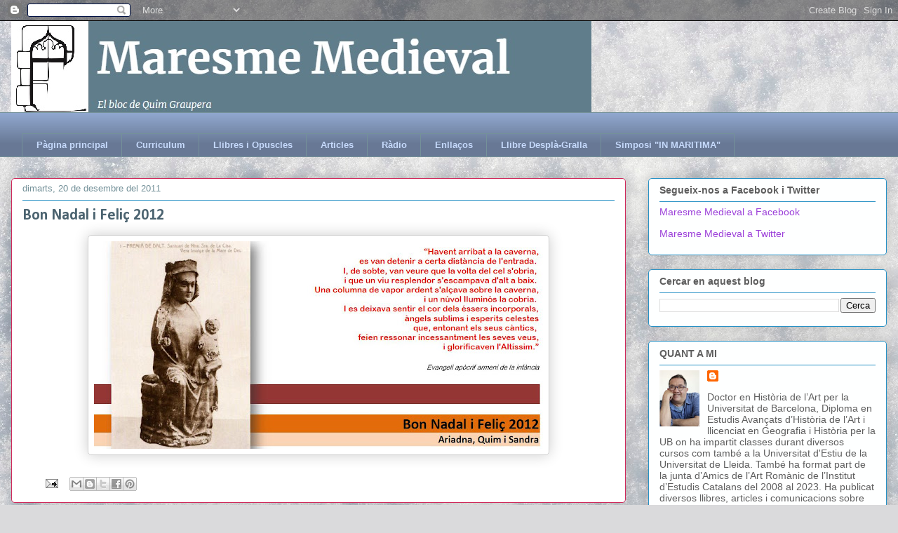

--- FILE ---
content_type: text/html; charset=UTF-8
request_url: https://quimgraupera.blogspot.com/2011/12/
body_size: 26463
content:
<!DOCTYPE html>
<html class='v2' dir='ltr' lang='ca'>
<head>
<link href='https://www.blogger.com/static/v1/widgets/335934321-css_bundle_v2.css' rel='stylesheet' type='text/css'/>
<meta content='width=1100' name='viewport'/>
<meta content='text/html; charset=UTF-8' http-equiv='Content-Type'/>
<meta content='blogger' name='generator'/>
<link href='https://quimgraupera.blogspot.com/favicon.ico' rel='icon' type='image/x-icon'/>
<link href='https://quimgraupera.blogspot.com/2011/12/' rel='canonical'/>
<link rel="alternate" type="application/atom+xml" title="Maresme Medieval - Atom" href="https://quimgraupera.blogspot.com/feeds/posts/default" />
<link rel="alternate" type="application/rss+xml" title="Maresme Medieval - RSS" href="https://quimgraupera.blogspot.com/feeds/posts/default?alt=rss" />
<link rel="service.post" type="application/atom+xml" title="Maresme Medieval - Atom" href="https://www.blogger.com/feeds/4212969511965978047/posts/default" />
<!--Can't find substitution for tag [blog.ieCssRetrofitLinks]-->
<meta content='https://quimgraupera.blogspot.com/2011/12/' property='og:url'/>
<meta content='Maresme Medieval' property='og:title'/>
<meta content='' property='og:description'/>
<title>Maresme Medieval: de desembre 2011</title>
<style type='text/css'>@font-face{font-family:'Calibri';font-style:normal;font-weight:700;font-display:swap;src:url(//fonts.gstatic.com/l/font?kit=J7aanpV-BGlaFfdAjAo9_pxqHxIZrCE&skey=cd2dd6afe6bf0eb2&v=v15)format('woff2');unicode-range:U+0000-00FF,U+0131,U+0152-0153,U+02BB-02BC,U+02C6,U+02DA,U+02DC,U+0304,U+0308,U+0329,U+2000-206F,U+20AC,U+2122,U+2191,U+2193,U+2212,U+2215,U+FEFF,U+FFFD;}</style>
<style id='page-skin-1' type='text/css'><!--
/*
-----------------------------------------------
Blogger Template Style
Name:     Awesome Inc.
Designer: Tina Chen
URL:      tinachen.org
----------------------------------------------- */
/* Content
----------------------------------------------- */
body {
font: normal normal 13px Verdana, Geneva, sans-serif;
color: #545454;
background: #dadadc url(https://themes.googleusercontent.com/image?id=1H4RPagP3NxwlkCrVuQKUYUd5snXvaKTagGtkdgXEgve0VpSn-G5s8eBYdMsiQzVSvRpe) no-repeat fixed top center /* Credit: A330Pilot (http://www.istockphoto.com/portfolio/A330Pilot?platform=blogger) */;
}
html body .content-outer {
min-width: 0;
max-width: 100%;
width: 100%;
}
a:link {
text-decoration: none;
color: #9c40d9;
}
a:visited {
text-decoration: none;
color: #8fa6cd;
}
a:hover {
text-decoration: underline;
color: #39d85d;
}
.body-fauxcolumn-outer .cap-top {
position: absolute;
z-index: 1;
height: 276px;
width: 100%;
background: transparent none repeat-x scroll top left;
_background-image: none;
}
/* Columns
----------------------------------------------- */
.content-inner {
padding: 0;
}
.header-inner .section {
margin: 0 16px;
}
.tabs-inner .section {
margin: 0 16px;
}
.main-inner {
padding-top: 30px;
}
.main-inner .column-center-inner,
.main-inner .column-left-inner,
.main-inner .column-right-inner {
padding: 0 5px;
}
*+html body .main-inner .column-center-inner {
margin-top: -30px;
}
#layout .main-inner .column-center-inner {
margin-top: 0;
}
/* Header
----------------------------------------------- */
.header-outer {
margin: 0 0 0 0;
background: rgba(77,77,77,0) none repeat scroll 0 0;
}
.Header h1 {
font: normal normal 48px Georgia, Utopia, 'Palatino Linotype', Palatino, serif;
color: #5e5e5e;
text-shadow: 0 0 -1px #000000;
}
.Header h1 a {
color: #5e5e5e;
}
.Header .description {
font: normal normal 20px Verdana, Geneva, sans-serif;
color: #749199;
}
.header-inner .Header .titlewrapper,
.header-inner .Header .descriptionwrapper {
padding-left: 0;
padding-right: 0;
margin-bottom: 0;
}
.header-inner .Header .titlewrapper {
padding-top: 22px;
}
/* Tabs
----------------------------------------------- */
.tabs-outer {
overflow: hidden;
position: relative;
background: #8fa6cd url(https://resources.blogblog.com/blogblog/data/1kt/awesomeinc/tabs_gradient_light.png) repeat scroll 0 0;
}
#layout .tabs-outer {
overflow: visible;
}
.tabs-cap-top, .tabs-cap-bottom {
position: absolute;
width: 100%;
border-top: 1px solid #749199;
}
.tabs-cap-bottom {
bottom: 0;
}
.tabs-inner .widget li a {
display: inline-block;
margin: 0;
padding: .6em 1.5em;
font: normal bold 13px 'Trebuchet MS', Trebuchet, sans-serif;
color: #c6dafc;
border-top: 1px solid #749199;
border-bottom: 1px solid #749199;
border-left: 1px solid #749199;
height: 16px;
line-height: 16px;
}
.tabs-inner .widget li:last-child a {
border-right: 1px solid #749199;
}
.tabs-inner .widget li.selected a, .tabs-inner .widget li a:hover {
background: #576782 url(https://resources.blogblog.com/blogblog/data/1kt/awesomeinc/tabs_gradient_light.png) repeat-x scroll 0 -100px;
color: #ffffff;
}
/* Headings
----------------------------------------------- */
h2 {
font: normal bold 14px Arial, Tahoma, Helvetica, FreeSans, sans-serif;
color: #5e5e5e;
}
/* Widgets
----------------------------------------------- */
.main-inner .section {
margin: 0 27px;
padding: 0;
}
.main-inner .column-left-outer,
.main-inner .column-right-outer {
margin-top: 0;
}
#layout .main-inner .column-left-outer,
#layout .main-inner .column-right-outer {
margin-top: 0;
}
.main-inner .column-left-inner,
.main-inner .column-right-inner {
background: rgba(77,77,77,0) none repeat 0 0;
-moz-box-shadow: 0 0 0 rgba(0, 0, 0, .2);
-webkit-box-shadow: 0 0 0 rgba(0, 0, 0, .2);
-goog-ms-box-shadow: 0 0 0 rgba(0, 0, 0, .2);
box-shadow: 0 0 0 rgba(0, 0, 0, .2);
-moz-border-radius: 5px;
-webkit-border-radius: 5px;
-goog-ms-border-radius: 5px;
border-radius: 5px;
}
#layout .main-inner .column-left-inner,
#layout .main-inner .column-right-inner {
margin-top: 0;
}
.sidebar .widget {
font: normal normal 14px Verdana, Geneva, sans-serif;
color: #5e5e5e;
}
.sidebar .widget a:link {
color: #9c40d9;
}
.sidebar .widget a:visited {
color: #7521ae;
}
.sidebar .widget a:hover {
color: #9c40d9;
}
.sidebar .widget h2 {
text-shadow: 0 0 -1px #000000;
}
.main-inner .widget {
background-color: #feffff;
border: 1px solid #2791c5;
padding: 0 15px 15px;
margin: 20px -16px;
-moz-box-shadow: 0 0 20px rgba(0, 0, 0, .2);
-webkit-box-shadow: 0 0 20px rgba(0, 0, 0, .2);
-goog-ms-box-shadow: 0 0 20px rgba(0, 0, 0, .2);
box-shadow: 0 0 20px rgba(0, 0, 0, .2);
-moz-border-radius: 5px;
-webkit-border-radius: 5px;
-goog-ms-border-radius: 5px;
border-radius: 5px;
}
.main-inner .widget h2 {
margin: 0 -0;
padding: .6em 0 .5em;
border-bottom: 1px solid rgba(77,77,77,0);
}
.footer-inner .widget h2 {
padding: 0 0 .4em;
border-bottom: 1px solid rgba(77,77,77,0);
}
.main-inner .widget h2 + div, .footer-inner .widget h2 + div {
border-top: 1px solid #2791c5;
padding-top: 8px;
}
.main-inner .widget .widget-content {
margin: 0 -0;
padding: 7px 0 0;
}
.main-inner .widget ul, .main-inner .widget #ArchiveList ul.flat {
margin: -8px -15px 0;
padding: 0;
list-style: none;
}
.main-inner .widget #ArchiveList {
margin: -8px 0 0;
}
.main-inner .widget ul li, .main-inner .widget #ArchiveList ul.flat li {
padding: .5em 15px;
text-indent: 0;
color: #737373;
border-top: 0 solid #2791c5;
border-bottom: 1px solid rgba(77,77,77,0);
}
.main-inner .widget #ArchiveList ul li {
padding-top: .25em;
padding-bottom: .25em;
}
.main-inner .widget ul li:first-child, .main-inner .widget #ArchiveList ul.flat li:first-child {
border-top: none;
}
.main-inner .widget ul li:last-child, .main-inner .widget #ArchiveList ul.flat li:last-child {
border-bottom: none;
}
.post-body {
position: relative;
}
.main-inner .widget .post-body ul {
padding: 0 2.5em;
margin: .5em 0;
list-style: disc;
}
.main-inner .widget .post-body ul li {
padding: 0.25em 0;
margin-bottom: .25em;
color: #545454;
border: none;
}
.footer-inner .widget ul {
padding: 0;
list-style: none;
}
.widget .zippy {
color: #737373;
}
/* Posts
----------------------------------------------- */
body .main-inner .Blog {
padding: 0;
margin-bottom: 1em;
background-color: transparent;
border: none;
-moz-box-shadow: 0 0 0 rgba(0, 0, 0, 0);
-webkit-box-shadow: 0 0 0 rgba(0, 0, 0, 0);
-goog-ms-box-shadow: 0 0 0 rgba(0, 0, 0, 0);
box-shadow: 0 0 0 rgba(0, 0, 0, 0);
}
.main-inner .section:last-child .Blog:last-child {
padding: 0;
margin-bottom: 1em;
}
.main-inner .widget h2.date-header {
margin: 0 -15px 1px;
padding: 0 0 0 0;
font: normal normal 13px Arial, Tahoma, Helvetica, FreeSans, sans-serif;
color: #749199;
background: transparent none no-repeat scroll top left;
border-top: 0 solid #cf295b;
border-bottom: 1px solid rgba(77,77,77,0);
-moz-border-radius-topleft: 0;
-moz-border-radius-topright: 0;
-webkit-border-top-left-radius: 0;
-webkit-border-top-right-radius: 0;
border-top-left-radius: 0;
border-top-right-radius: 0;
position: static;
bottom: 100%;
right: 15px;
text-shadow: 0 0 -1px #000000;
}
.main-inner .widget h2.date-header span {
font: normal normal 13px Arial, Tahoma, Helvetica, FreeSans, sans-serif;
display: block;
padding: .5em 15px;
border-left: 0 solid #cf295b;
border-right: 0 solid #cf295b;
}
.date-outer {
position: relative;
margin: 30px 0 20px;
padding: 0 15px;
background-color: #ffffff;
border: 1px solid #cf295b;
-moz-box-shadow: 0 0 20px rgba(0, 0, 0, .2);
-webkit-box-shadow: 0 0 20px rgba(0, 0, 0, .2);
-goog-ms-box-shadow: 0 0 20px rgba(0, 0, 0, .2);
box-shadow: 0 0 20px rgba(0, 0, 0, .2);
-moz-border-radius: 5px;
-webkit-border-radius: 5px;
-goog-ms-border-radius: 5px;
border-radius: 5px;
}
.date-outer:first-child {
margin-top: 0;
}
.date-outer:last-child {
margin-bottom: 20px;
-moz-border-radius-bottomleft: 5px;
-moz-border-radius-bottomright: 5px;
-webkit-border-bottom-left-radius: 5px;
-webkit-border-bottom-right-radius: 5px;
-goog-ms-border-bottom-left-radius: 5px;
-goog-ms-border-bottom-right-radius: 5px;
border-bottom-left-radius: 5px;
border-bottom-right-radius: 5px;
}
.date-posts {
margin: 0 -0;
padding: 0 0;
clear: both;
}
.post-outer, .inline-ad {
border-top: 1px solid #cf295b;
margin: 0 -0;
padding: 15px 0;
}
.post-outer {
padding-bottom: 10px;
}
.post-outer:first-child {
padding-top: 0;
border-top: none;
}
.post-outer:last-child, .inline-ad:last-child {
border-bottom: none;
}
.post-body {
position: relative;
}
.post-body img {
padding: 8px;
background: #ffffff;
border: 1px solid #d0d0d0;
-moz-box-shadow: 0 0 20px rgba(0, 0, 0, .2);
-webkit-box-shadow: 0 0 20px rgba(0, 0, 0, .2);
box-shadow: 0 0 20px rgba(0, 0, 0, .2);
-moz-border-radius: 5px;
-webkit-border-radius: 5px;
border-radius: 5px;
}
h3.post-title, h4 {
font: normal bold 22px Calibri;
color: #4b6370;
}
h3.post-title a {
font: normal bold 22px Calibri;
color: #4b6370;
}
h3.post-title a:hover {
color: #39d85d;
text-decoration: underline;
}
.post-header {
margin: 0 0 1em;
}
.post-body {
line-height: 1.4;
}
.post-outer h2 {
color: #545454;
}
.post-footer {
margin: 1.5em 0 0;
}
#blog-pager {
padding: 15px;
font-size: 120%;
background-color: #ffffff;
border: 1px solid #2791c5;
-moz-box-shadow: 0 0 20px rgba(0, 0, 0, .2);
-webkit-box-shadow: 0 0 20px rgba(0, 0, 0, .2);
-goog-ms-box-shadow: 0 0 20px rgba(0, 0, 0, .2);
box-shadow: 0 0 20px rgba(0, 0, 0, .2);
-moz-border-radius: 5px;
-webkit-border-radius: 5px;
-goog-ms-border-radius: 5px;
border-radius: 5px;
-moz-border-radius-topleft: 5px;
-moz-border-radius-topright: 5px;
-webkit-border-top-left-radius: 5px;
-webkit-border-top-right-radius: 5px;
-goog-ms-border-top-left-radius: 5px;
-goog-ms-border-top-right-radius: 5px;
border-top-left-radius: 5px;
border-top-right-radius-topright: 5px;
margin-top: 1em;
}
.blog-feeds, .post-feeds {
margin: 1em 0;
text-align: center;
color: #5e5e5e;
}
.blog-feeds a, .post-feeds a {
color: #9c40d9;
}
.blog-feeds a:visited, .post-feeds a:visited {
color: #7521ae;
}
.blog-feeds a:hover, .post-feeds a:hover {
color: #9c40d9;
}
.post-outer .comments {
margin-top: 2em;
}
/* Comments
----------------------------------------------- */
.comments .comments-content .icon.blog-author {
background-repeat: no-repeat;
background-image: url([data-uri]);
}
.comments .comments-content .loadmore a {
border-top: 1px solid #749199;
border-bottom: 1px solid #749199;
}
.comments .continue {
border-top: 2px solid #749199;
}
/* Footer
----------------------------------------------- */
.footer-outer {
margin: -20px 0 -1px;
padding: 20px 0 0;
color: #5e5e5e;
overflow: hidden;
}
.footer-fauxborder-left {
border-top: 1px solid #2791c5;
background: #ffffff none repeat scroll 0 0;
-moz-box-shadow: 0 0 20px rgba(0, 0, 0, .2);
-webkit-box-shadow: 0 0 20px rgba(0, 0, 0, .2);
-goog-ms-box-shadow: 0 0 20px rgba(0, 0, 0, .2);
box-shadow: 0 0 20px rgba(0, 0, 0, .2);
margin: 0 -20px;
}
/* Mobile
----------------------------------------------- */
body.mobile {
background-size: auto;
}
.mobile .body-fauxcolumn-outer {
background: transparent none repeat scroll top left;
}
*+html body.mobile .main-inner .column-center-inner {
margin-top: 0;
}
.mobile .main-inner .widget {
padding: 0 0 15px;
}
.mobile .main-inner .widget h2 + div,
.mobile .footer-inner .widget h2 + div {
border-top: none;
padding-top: 0;
}
.mobile .footer-inner .widget h2 {
padding: 0.5em 0;
border-bottom: none;
}
.mobile .main-inner .widget .widget-content {
margin: 0;
padding: 7px 0 0;
}
.mobile .main-inner .widget ul,
.mobile .main-inner .widget #ArchiveList ul.flat {
margin: 0 -15px 0;
}
.mobile .main-inner .widget h2.date-header {
right: 0;
}
.mobile .date-header span {
padding: 0.4em 0;
}
.mobile .date-outer:first-child {
margin-bottom: 0;
border: 1px solid #cf295b;
-moz-border-radius-topleft: 5px;
-moz-border-radius-topright: 5px;
-webkit-border-top-left-radius: 5px;
-webkit-border-top-right-radius: 5px;
-goog-ms-border-top-left-radius: 5px;
-goog-ms-border-top-right-radius: 5px;
border-top-left-radius: 5px;
border-top-right-radius: 5px;
}
.mobile .date-outer {
border-color: #cf295b;
border-width: 0 1px 1px;
}
.mobile .date-outer:last-child {
margin-bottom: 0;
}
.mobile .main-inner {
padding: 0;
}
.mobile .header-inner .section {
margin: 0;
}
.mobile .post-outer, .mobile .inline-ad {
padding: 5px 0;
}
.mobile .tabs-inner .section {
margin: 0 10px;
}
.mobile .main-inner .widget h2 {
margin: 0;
padding: 0;
}
.mobile .main-inner .widget h2.date-header span {
padding: 0;
}
.mobile .main-inner .widget .widget-content {
margin: 0;
padding: 7px 0 0;
}
.mobile #blog-pager {
border: 1px solid transparent;
background: #ffffff none repeat scroll 0 0;
}
.mobile .main-inner .column-left-inner,
.mobile .main-inner .column-right-inner {
background: rgba(77,77,77,0) none repeat 0 0;
-moz-box-shadow: none;
-webkit-box-shadow: none;
-goog-ms-box-shadow: none;
box-shadow: none;
}
.mobile .date-posts {
margin: 0;
padding: 0;
}
.mobile .footer-fauxborder-left {
margin: 0;
border-top: inherit;
}
.mobile .main-inner .section:last-child .Blog:last-child {
margin-bottom: 0;
}
.mobile-index-contents {
color: #545454;
}
.mobile .mobile-link-button {
background: #9c40d9 url(https://resources.blogblog.com/blogblog/data/1kt/awesomeinc/tabs_gradient_light.png) repeat scroll 0 0;
}
.mobile-link-button a:link, .mobile-link-button a:visited {
color: #ffffff;
}
.mobile .tabs-inner .PageList .widget-content {
background: transparent;
border-top: 1px solid;
border-color: #749199;
color: #c6dafc;
}
.mobile .tabs-inner .PageList .widget-content .pagelist-arrow {
border-left: 1px solid #749199;
}

--></style>
<style id='template-skin-1' type='text/css'><!--
body {
min-width: 1280px;
}
.content-outer, .content-fauxcolumn-outer, .region-inner {
min-width: 1280px;
max-width: 1280px;
_width: 1280px;
}
.main-inner .columns {
padding-left: 0px;
padding-right: 372px;
}
.main-inner .fauxcolumn-center-outer {
left: 0px;
right: 372px;
/* IE6 does not respect left and right together */
_width: expression(this.parentNode.offsetWidth -
parseInt("0px") -
parseInt("372px") + 'px');
}
.main-inner .fauxcolumn-left-outer {
width: 0px;
}
.main-inner .fauxcolumn-right-outer {
width: 372px;
}
.main-inner .column-left-outer {
width: 0px;
right: 100%;
margin-left: -0px;
}
.main-inner .column-right-outer {
width: 372px;
margin-right: -372px;
}
#layout {
min-width: 0;
}
#layout .content-outer {
min-width: 0;
width: 800px;
}
#layout .region-inner {
min-width: 0;
width: auto;
}
body#layout div.add_widget {
padding: 8px;
}
body#layout div.add_widget a {
margin-left: 32px;
}
--></style>
<style>
    body {background-image:url(https\:\/\/themes.googleusercontent.com\/image?id=1H4RPagP3NxwlkCrVuQKUYUd5snXvaKTagGtkdgXEgve0VpSn-G5s8eBYdMsiQzVSvRpe);}
    
@media (max-width: 200px) { body {background-image:url(https\:\/\/themes.googleusercontent.com\/image?id=1H4RPagP3NxwlkCrVuQKUYUd5snXvaKTagGtkdgXEgve0VpSn-G5s8eBYdMsiQzVSvRpe&options=w200);}}
@media (max-width: 400px) and (min-width: 201px) { body {background-image:url(https\:\/\/themes.googleusercontent.com\/image?id=1H4RPagP3NxwlkCrVuQKUYUd5snXvaKTagGtkdgXEgve0VpSn-G5s8eBYdMsiQzVSvRpe&options=w400);}}
@media (max-width: 800px) and (min-width: 401px) { body {background-image:url(https\:\/\/themes.googleusercontent.com\/image?id=1H4RPagP3NxwlkCrVuQKUYUd5snXvaKTagGtkdgXEgve0VpSn-G5s8eBYdMsiQzVSvRpe&options=w800);}}
@media (max-width: 1200px) and (min-width: 801px) { body {background-image:url(https\:\/\/themes.googleusercontent.com\/image?id=1H4RPagP3NxwlkCrVuQKUYUd5snXvaKTagGtkdgXEgve0VpSn-G5s8eBYdMsiQzVSvRpe&options=w1200);}}
/* Last tag covers anything over one higher than the previous max-size cap. */
@media (min-width: 1201px) { body {background-image:url(https\:\/\/themes.googleusercontent.com\/image?id=1H4RPagP3NxwlkCrVuQKUYUd5snXvaKTagGtkdgXEgve0VpSn-G5s8eBYdMsiQzVSvRpe&options=w1600);}}
  </style>
<link href='https://www.blogger.com/dyn-css/authorization.css?targetBlogID=4212969511965978047&amp;zx=6fb19d93-c828-4ac4-9faf-4f3363c9f10e' media='none' onload='if(media!=&#39;all&#39;)media=&#39;all&#39;' rel='stylesheet'/><noscript><link href='https://www.blogger.com/dyn-css/authorization.css?targetBlogID=4212969511965978047&amp;zx=6fb19d93-c828-4ac4-9faf-4f3363c9f10e' rel='stylesheet'/></noscript>
<meta name='google-adsense-platform-account' content='ca-host-pub-1556223355139109'/>
<meta name='google-adsense-platform-domain' content='blogspot.com'/>

</head>
<body class='loading variant-renewable'>
<div class='navbar section' id='navbar' name='Barra de navegació'><div class='widget Navbar' data-version='1' id='Navbar1'><script type="text/javascript">
    function setAttributeOnload(object, attribute, val) {
      if(window.addEventListener) {
        window.addEventListener('load',
          function(){ object[attribute] = val; }, false);
      } else {
        window.attachEvent('onload', function(){ object[attribute] = val; });
      }
    }
  </script>
<div id="navbar-iframe-container"></div>
<script type="text/javascript" src="https://apis.google.com/js/platform.js"></script>
<script type="text/javascript">
      gapi.load("gapi.iframes:gapi.iframes.style.bubble", function() {
        if (gapi.iframes && gapi.iframes.getContext) {
          gapi.iframes.getContext().openChild({
              url: 'https://www.blogger.com/navbar/4212969511965978047?origin\x3dhttps://quimgraupera.blogspot.com',
              where: document.getElementById("navbar-iframe-container"),
              id: "navbar-iframe"
          });
        }
      });
    </script><script type="text/javascript">
(function() {
var script = document.createElement('script');
script.type = 'text/javascript';
script.src = '//pagead2.googlesyndication.com/pagead/js/google_top_exp.js';
var head = document.getElementsByTagName('head')[0];
if (head) {
head.appendChild(script);
}})();
</script>
</div></div>
<div class='body-fauxcolumns'>
<div class='fauxcolumn-outer body-fauxcolumn-outer'>
<div class='cap-top'>
<div class='cap-left'></div>
<div class='cap-right'></div>
</div>
<div class='fauxborder-left'>
<div class='fauxborder-right'></div>
<div class='fauxcolumn-inner'>
</div>
</div>
<div class='cap-bottom'>
<div class='cap-left'></div>
<div class='cap-right'></div>
</div>
</div>
</div>
<div class='content'>
<div class='content-fauxcolumns'>
<div class='fauxcolumn-outer content-fauxcolumn-outer'>
<div class='cap-top'>
<div class='cap-left'></div>
<div class='cap-right'></div>
</div>
<div class='fauxborder-left'>
<div class='fauxborder-right'></div>
<div class='fauxcolumn-inner'>
</div>
</div>
<div class='cap-bottom'>
<div class='cap-left'></div>
<div class='cap-right'></div>
</div>
</div>
</div>
<div class='content-outer'>
<div class='content-cap-top cap-top'>
<div class='cap-left'></div>
<div class='cap-right'></div>
</div>
<div class='fauxborder-left content-fauxborder-left'>
<div class='fauxborder-right content-fauxborder-right'></div>
<div class='content-inner'>
<header>
<div class='header-outer'>
<div class='header-cap-top cap-top'>
<div class='cap-left'></div>
<div class='cap-right'></div>
</div>
<div class='fauxborder-left header-fauxborder-left'>
<div class='fauxborder-right header-fauxborder-right'></div>
<div class='region-inner header-inner'>
<div class='header section' id='header' name='Capçalera'><div class='widget Header' data-version='1' id='Header1'>
<div id='header-inner'>
<a href='https://quimgraupera.blogspot.com/' style='display: block'>
<img alt='Maresme Medieval' height='130px; ' id='Header1_headerimg' src='https://blogger.googleusercontent.com/img/a/AVvXsEh3CTGYKIpsUGoJ-a5Swl5fGoHWnbSSPwAwU4_NxBQRkMlRTVD2hzV1CX87e6gHW9yXMoaKS0U8I0hMljXC41dbDmInHPRoUzFrPMEk67kcZITrKDQNpw9B2sgctvzbM6T3-6mb0dyjSKadhIdAMnTc7zz3TA_H0yhV7i9O-PB2w0Lhdvjgi8ErylWYTg=s827' style='display: block' width='827px; '/>
</a>
</div>
</div></div>
</div>
</div>
<div class='header-cap-bottom cap-bottom'>
<div class='cap-left'></div>
<div class='cap-right'></div>
</div>
</div>
</header>
<div class='tabs-outer'>
<div class='tabs-cap-top cap-top'>
<div class='cap-left'></div>
<div class='cap-right'></div>
</div>
<div class='fauxborder-left tabs-fauxborder-left'>
<div class='fauxborder-right tabs-fauxborder-right'></div>
<div class='region-inner tabs-inner'>
<div class='tabs no-items section' id='crosscol' name='Multicolumnes'></div>
<div class='tabs section' id='crosscol-overflow' name='Cross-Column 2'><div class='widget PageList' data-version='1' id='PageList1'>
<h2>Pàgines</h2>
<div class='widget-content'>
<ul>
<li>
<a href='https://quimgraupera.blogspot.com/'>Pàgina principal </a>
</li>
<li>
<a href='https://quimgraupera.blogspot.com/p/curriculum.html'>Curriculum</a>
</li>
<li>
<a href='https://quimgraupera.blogspot.com/p/llibres-publicats.html'>Llibres i Opuscles</a>
</li>
<li>
<a href='https://quimgraupera.blogspot.com/p/els-meus-articles.html'>Articles</a>
</li>
<li>
<a href='https://quimgraupera.blogspot.com/p/radio.html'>Ràdio</a>
</li>
<li>
<a href='https://quimgraupera.blogspot.com/p/enllacos.html'>Enllaços</a>
</li>
<li>
<a href='https://quimgraupera.blogspot.com/p/venda-del-llibre-despla-gralla.html'>Llibre Desplà-Gralla</a>
</li>
<li>
<a href='https://quimgraupera.blogspot.com/p/simposi.html'>Simposi "IN MARITIMA"</a>
</li>
</ul>
<div class='clear'></div>
</div>
</div></div>
</div>
</div>
<div class='tabs-cap-bottom cap-bottom'>
<div class='cap-left'></div>
<div class='cap-right'></div>
</div>
</div>
<div class='main-outer'>
<div class='main-cap-top cap-top'>
<div class='cap-left'></div>
<div class='cap-right'></div>
</div>
<div class='fauxborder-left main-fauxborder-left'>
<div class='fauxborder-right main-fauxborder-right'></div>
<div class='region-inner main-inner'>
<div class='columns fauxcolumns'>
<div class='fauxcolumn-outer fauxcolumn-center-outer'>
<div class='cap-top'>
<div class='cap-left'></div>
<div class='cap-right'></div>
</div>
<div class='fauxborder-left'>
<div class='fauxborder-right'></div>
<div class='fauxcolumn-inner'>
</div>
</div>
<div class='cap-bottom'>
<div class='cap-left'></div>
<div class='cap-right'></div>
</div>
</div>
<div class='fauxcolumn-outer fauxcolumn-left-outer'>
<div class='cap-top'>
<div class='cap-left'></div>
<div class='cap-right'></div>
</div>
<div class='fauxborder-left'>
<div class='fauxborder-right'></div>
<div class='fauxcolumn-inner'>
</div>
</div>
<div class='cap-bottom'>
<div class='cap-left'></div>
<div class='cap-right'></div>
</div>
</div>
<div class='fauxcolumn-outer fauxcolumn-right-outer'>
<div class='cap-top'>
<div class='cap-left'></div>
<div class='cap-right'></div>
</div>
<div class='fauxborder-left'>
<div class='fauxborder-right'></div>
<div class='fauxcolumn-inner'>
</div>
</div>
<div class='cap-bottom'>
<div class='cap-left'></div>
<div class='cap-right'></div>
</div>
</div>
<!-- corrects IE6 width calculation -->
<div class='columns-inner'>
<div class='column-center-outer'>
<div class='column-center-inner'>
<div class='main section' id='main' name='Principal'><div class='widget Blog' data-version='1' id='Blog1'>
<div class='blog-posts hfeed'>

          <div class="date-outer">
        
<h2 class='date-header'><span>dimarts, 20 de desembre del 2011</span></h2>

          <div class="date-posts">
        
<div class='post-outer'>
<div class='post hentry uncustomized-post-template' itemprop='blogPost' itemscope='itemscope' itemtype='http://schema.org/BlogPosting'>
<meta content='https://blogger.googleusercontent.com/img/b/R29vZ2xl/AVvXsEgiPcdxws_7_85uwaXGT-kzcVS2tM0jv2IphaxEc1bW-xsbCYqubN9Le8IzeZDcRkHs2aBhj0e0EyISBte2S39PAum0r-orNnwxFYo-W4NT9CJh4XBawuCYz2yaStUu5OY5a0XUlGHLQ90/s640/Nadala+2011.JPG' itemprop='image_url'/>
<meta content='4212969511965978047' itemprop='blogId'/>
<meta content='5953770272477063223' itemprop='postId'/>
<a name='5953770272477063223'></a>
<h3 class='post-title entry-title' itemprop='name'>
<a href='https://quimgraupera.blogspot.com/2011/12/bon-nadal-i-felic-2012.html'>Bon Nadal i Feliç 2012</a>
</h3>
<div class='post-header'>
<div class='post-header-line-1'></div>
</div>
<div class='post-body entry-content' id='post-body-5953770272477063223' itemprop='description articleBody'>
<div class="separator" style="clear: both; text-align: center;"><a href="https://blogger.googleusercontent.com/img/b/R29vZ2xl/AVvXsEgiPcdxws_7_85uwaXGT-kzcVS2tM0jv2IphaxEc1bW-xsbCYqubN9Le8IzeZDcRkHs2aBhj0e0EyISBte2S39PAum0r-orNnwxFYo-W4NT9CJh4XBawuCYz2yaStUu5OY5a0XUlGHLQ90/s1600/Nadala+2011.JPG" imageanchor="1" style="margin-left: 1em; margin-right: 1em;"><img border="0" height="296" src="https://blogger.googleusercontent.com/img/b/R29vZ2xl/AVvXsEgiPcdxws_7_85uwaXGT-kzcVS2tM0jv2IphaxEc1bW-xsbCYqubN9Le8IzeZDcRkHs2aBhj0e0EyISBte2S39PAum0r-orNnwxFYo-W4NT9CJh4XBawuCYz2yaStUu5OY5a0XUlGHLQ90/s640/Nadala+2011.JPG" width="640" /></a></div>
<div style='clear: both;'></div>
</div>
<div class='post-footer'>
<div class='post-footer-line post-footer-line-1'>
<span class='post-author vcard'>
</span>
<span class='post-timestamp'>
</span>
<span class='post-comment-link'>
</span>
<span class='post-icons'>
<span class='item-action'>
<a href='https://www.blogger.com/email-post/4212969511965978047/5953770272477063223' title='Enviar missatge per correu electrònic'>
<img alt='' class='icon-action' height='13' src='https://resources.blogblog.com/img/icon18_email.gif' width='18'/>
</a>
</span>
</span>
<div class='post-share-buttons goog-inline-block'>
<a class='goog-inline-block share-button sb-email' href='https://www.blogger.com/share-post.g?blogID=4212969511965978047&postID=5953770272477063223&target=email' target='_blank' title='Envia per correu electrònic'><span class='share-button-link-text'>Envia per correu electrònic</span></a><a class='goog-inline-block share-button sb-blog' href='https://www.blogger.com/share-post.g?blogID=4212969511965978047&postID=5953770272477063223&target=blog' onclick='window.open(this.href, "_blank", "height=270,width=475"); return false;' target='_blank' title='BlogThis!'><span class='share-button-link-text'>BlogThis!</span></a><a class='goog-inline-block share-button sb-twitter' href='https://www.blogger.com/share-post.g?blogID=4212969511965978047&postID=5953770272477063223&target=twitter' target='_blank' title='Comparteix a X'><span class='share-button-link-text'>Comparteix a X</span></a><a class='goog-inline-block share-button sb-facebook' href='https://www.blogger.com/share-post.g?blogID=4212969511965978047&postID=5953770272477063223&target=facebook' onclick='window.open(this.href, "_blank", "height=430,width=640"); return false;' target='_blank' title='Comparteix a Facebook'><span class='share-button-link-text'>Comparteix a Facebook</span></a><a class='goog-inline-block share-button sb-pinterest' href='https://www.blogger.com/share-post.g?blogID=4212969511965978047&postID=5953770272477063223&target=pinterest' target='_blank' title='Comparteix a Pinterest'><span class='share-button-link-text'>Comparteix a Pinterest</span></a>
</div>
</div>
<div class='post-footer-line post-footer-line-2'>
<span class='post-labels'>
</span>
</div>
<div class='post-footer-line post-footer-line-3'>
<span class='post-location'>
</span>
</div>
</div>
</div>
</div>

          </div></div>
        

          <div class="date-outer">
        
<h2 class='date-header'><span>divendres, 16 de desembre del 2011</span></h2>

          <div class="date-posts">
        
<div class='post-outer'>
<div class='post hentry uncustomized-post-template' itemprop='blogPost' itemscope='itemscope' itemtype='http://schema.org/BlogPosting'>
<meta content='https://blogger.googleusercontent.com/img/b/R29vZ2xl/AVvXsEhbD1n39rB-ZCn1pCOBIr3FFYx7Hq0I-iKOsNxUObPtzvnAye63tAYHFgfdXQ-DUIPU_zjgKEiphRctnECrZNl7yeZ1_jyOltZn9XEyvCrQ-r0LX6ZQuiioKygQYbVMSvRKJeR63PPh2WY/s200/Radio+Sant+Vicen%25C3%25A7+de+Montalt.jpg' itemprop='image_url'/>
<meta content='4212969511965978047' itemprop='blogId'/>
<meta content='4136832095874560723' itemprop='postId'/>
<a name='4136832095874560723'></a>
<h3 class='post-title entry-title' itemprop='name'>
<a href='https://quimgraupera.blogspot.com/2011/12/la-historia-medieval-radio-sant-vicenc.html'>La història medieval a Ràdio Sant Vicenç de Montalt</a>
</h3>
<div class='post-header'>
<div class='post-header-line-1'></div>
</div>
<div class='post-body entry-content' id='post-body-4136832095874560723' itemprop='description articleBody'>
<div class="MsoNoSpacing" style="text-align: justify; text-indent: 0cm;"><div class="separator" style="clear: both; text-align: center;"><a href="https://blogger.googleusercontent.com/img/b/R29vZ2xl/AVvXsEhbD1n39rB-ZCn1pCOBIr3FFYx7Hq0I-iKOsNxUObPtzvnAye63tAYHFgfdXQ-DUIPU_zjgKEiphRctnECrZNl7yeZ1_jyOltZn9XEyvCrQ-r0LX6ZQuiioKygQYbVMSvRKJeR63PPh2WY/s1600/Radio+Sant+Vicen%25C3%25A7+de+Montalt.jpg" imageanchor="1" style="clear: left; float: left; margin-bottom: 1em; margin-right: 1em;"><img border="0" height="200" src="https://blogger.googleusercontent.com/img/b/R29vZ2xl/AVvXsEhbD1n39rB-ZCn1pCOBIr3FFYx7Hq0I-iKOsNxUObPtzvnAye63tAYHFgfdXQ-DUIPU_zjgKEiphRctnECrZNl7yeZ1_jyOltZn9XEyvCrQ-r0LX6ZQuiioKygQYbVMSvRKJeR63PPh2WY/s200/Radio+Sant+Vicen%25C3%25A7+de+Montalt.jpg" width="200" /></a></div><span style="font-family: 'Trebuchet MS', sans-serif;">El passat dimecres 14 de desembre de 2011 vaig poder col.laborar amb Ràdio Sant Vicenç de Montalt &nbsp;participant en el programa&nbsp;<b>&#8220;La veu de la gent gran&#8221;</b>. Fa unes setmanes que han començat a emetre una sèrie de programes dedicats a la història de Catalunya. El que hi vaig tenir el plaer de participar era el cinquè episodi de la sèrie i varem poder debatre en format tertúlia sobre la Baixa Edat Mitjana. La tertúlia va estar conduïda per&nbsp;<span class="apple-style-span"><span style="color: #222222;">Manel Parcerisa i, a part de la meva presència, va comptar amb la col&#183;laboració de&nbsp;</span></span>Josep Maria Castelltort,&nbsp;col&#183;laborador habitual del programa en la preparació dels capítols i entusiasta de la història.<o:p></o:p></span></div><div class="separator" style="clear: both; text-align: center;"><a href="https://blogger.googleusercontent.com/img/b/R29vZ2xl/AVvXsEhOVZlEM5SaDNqzgGa_vZqh5lhtVTb3Ya704BfZMmH4cqH0eFfgMe9AxCwNq9dfS6aTIaP7eesfnbNJ0VtDCd_-N6UzBUK4HNjt9ZDM8aUXkPE96fXhrUWQiNoC6Px6U-_I9g1xleETXSQ/s1600/La+veu+de+la+gent+gran.JPG" imageanchor="1" style="clear: right; float: right; margin-bottom: 1em; margin-left: 1em;"><img border="0" height="77" src="https://blogger.googleusercontent.com/img/b/R29vZ2xl/AVvXsEhOVZlEM5SaDNqzgGa_vZqh5lhtVTb3Ya704BfZMmH4cqH0eFfgMe9AxCwNq9dfS6aTIaP7eesfnbNJ0VtDCd_-N6UzBUK4HNjt9ZDM8aUXkPE96fXhrUWQiNoC6Px6U-_I9g1xleETXSQ/s320/La+veu+de+la+gent+gran.JPG" width="320" /></a></div><div class="MsoNoSpacing" style="text-align: justify; text-indent: 0cm;"><span style="font-family: 'Trebuchet MS', sans-serif;">Malgrat que el programa inicialment estava previst que tractes de la baixa edat mitjana a Catalunya, es va arrencar cronològicament en el punt on ho van deixar en el programa anterior de la sèrie. Entre altres temes varem discutir i comentar&nbsp;sobre la formació comtats catalans en el s.X i &nbsp;la seva independència dels Francs, la unió amb Aragó (1137), l&#8217;expansió mediterrània amb Jaume I i el fracàs de la via occitana (1213), la creació de les institucions catalanes (Corts Catalanes, el Consell de Cent, la Llotja de mar, el Consolat de mar...) i altres temes més anecdòtics i curiosos com les naus catalanes entre d&#8217;altres aspectes.<o:p></o:p></span></div><div class="MsoNoSpacing" style="text-align: justify; text-indent: 0cm;"><span style="font-family: 'Trebuchet MS', sans-serif;">Com sempre el temps és implacable a la ràdio i mana ell i varem d&#8217;haver de deixar el tema a la mort del rei Martí l&#8217;Humà el 1410 sense descendència.<o:p></o:p></span></div><div class="MsoNoSpacing" style="text-align: justify; text-indent: 0cm;"><span style="font-family: 'Trebuchet MS', sans-serif;">Va ser una bonica experiència que permet un cop més difondre i divulgar la nostra història d&#8217;una forma planera i senzilla per arribar a fer estimar i comprendre el nostre passat comú.<o:p></o:p></span></div><div class="MsoNoSpacing" style="text-align: justify; text-indent: 0cm;"><span style="font-family: 'Trebuchet MS', sans-serif; text-indent: 0cm;"><b><br />
</b></span></div><div class="MsoNoSpacing" style="text-align: justify; text-indent: 0cm;"><span style="font-family: 'Trebuchet MS', sans-serif; text-indent: 0cm;"><b>Per a més informació...</b></span></div><div class="MsoNoSpacing" style="text-align: justify; text-indent: 0cm;"><span style="font-family: 'Trebuchet MS', sans-serif; text-indent: 0cm;">Sobre el programa:</span></div><div class="MsoNoSpacing" style="text-align: justify; text-indent: 0cm;"><span style="font-family: 'Trebuchet MS', sans-serif;"><a href="http://www.ivoox.com/historia-14-desembre-2011-audios-mp3_rf_942496_1.html">http://www.ivoox.com/historia-14-desembre-2011-audios-mp3_rf_942496_1.html</a><o:p></o:p></span></div><div class="MsoNoSpacing" style="text-align: justify; text-indent: 0cm;"><span style="font-family: 'Trebuchet MS', sans-serif; text-indent: 0cm;">Sobre la Ràdio Sant Vicenç:&nbsp;&nbsp;&nbsp;</span><a href="http://www.xn--radiosantvicen-tjb.com/" style="font-family: &#39;Trebuchet MS&#39;, sans-serif; text-indent: 0cm;" target="_blank">www.radiosantvicenç.com</a><span style="font-family: 'Trebuchet MS', sans-serif; text-indent: 0cm;">.</span></div><div class="MsoNoSpacing" style="text-align: left; text-indent: 0cm;"><span style="font-family: 'Trebuchet MS', sans-serif;">Sobre el programa la "Veu de la gent gran":&nbsp;<a href="http://laveudelagentgran.wordpress.com/">http://laveudelagentgran.wordpress.com/</a></span><br />
<table align="center" cellpadding="0" cellspacing="0" class="tr-caption-container" style="margin-left: auto; margin-right: auto; text-align: center;"><tbody>
<tr><td style="text-align: center;"><a href="https://blogger.googleusercontent.com/img/b/R29vZ2xl/AVvXsEgGO_BrKyQPqBoJLasWdpCy14vPk9eNOgciCVo8JVr02_WLoFbbEUK2U0b7CnN6QY22xc6BIPqyz7vkcOccSv2Au6229m4T-WBws10w2QKnmShNb0-moGCxm-8sOqhzm_j_s8jSxg3DEBU/s1600/IMAG0004.jpg" imageanchor="1" style="margin-left: auto; margin-right: auto;"><img border="0" height="426" src="https://blogger.googleusercontent.com/img/b/R29vZ2xl/AVvXsEgGO_BrKyQPqBoJLasWdpCy14vPk9eNOgciCVo8JVr02_WLoFbbEUK2U0b7CnN6QY22xc6BIPqyz7vkcOccSv2Au6229m4T-WBws10w2QKnmShNb0-moGCxm-8sOqhzm_j_s8jSxg3DEBU/s640/IMAG0004.jpg" width="640" /></a></td></tr>
<tr><td class="tr-caption" style="text-align: center;"><span style="font-family: 'Trebuchet MS', sans-serif; font-size: x-small;"><span class="apple-style-span" style="text-align: justify;"><span style="color: #222222;">&nbsp;Josep Maria Castelltort (a l'esquerra), Manel Parcerisa (a la dreta) i jo mateix al final del programa.</span></span></span></td></tr>
</tbody></table></div>
<div style='clear: both;'></div>
</div>
<div class='post-footer'>
<div class='post-footer-line post-footer-line-1'>
<span class='post-author vcard'>
</span>
<span class='post-timestamp'>
</span>
<span class='post-comment-link'>
</span>
<span class='post-icons'>
<span class='item-action'>
<a href='https://www.blogger.com/email-post/4212969511965978047/4136832095874560723' title='Enviar missatge per correu electrònic'>
<img alt='' class='icon-action' height='13' src='https://resources.blogblog.com/img/icon18_email.gif' width='18'/>
</a>
</span>
</span>
<div class='post-share-buttons goog-inline-block'>
<a class='goog-inline-block share-button sb-email' href='https://www.blogger.com/share-post.g?blogID=4212969511965978047&postID=4136832095874560723&target=email' target='_blank' title='Envia per correu electrònic'><span class='share-button-link-text'>Envia per correu electrònic</span></a><a class='goog-inline-block share-button sb-blog' href='https://www.blogger.com/share-post.g?blogID=4212969511965978047&postID=4136832095874560723&target=blog' onclick='window.open(this.href, "_blank", "height=270,width=475"); return false;' target='_blank' title='BlogThis!'><span class='share-button-link-text'>BlogThis!</span></a><a class='goog-inline-block share-button sb-twitter' href='https://www.blogger.com/share-post.g?blogID=4212969511965978047&postID=4136832095874560723&target=twitter' target='_blank' title='Comparteix a X'><span class='share-button-link-text'>Comparteix a X</span></a><a class='goog-inline-block share-button sb-facebook' href='https://www.blogger.com/share-post.g?blogID=4212969511965978047&postID=4136832095874560723&target=facebook' onclick='window.open(this.href, "_blank", "height=430,width=640"); return false;' target='_blank' title='Comparteix a Facebook'><span class='share-button-link-text'>Comparteix a Facebook</span></a><a class='goog-inline-block share-button sb-pinterest' href='https://www.blogger.com/share-post.g?blogID=4212969511965978047&postID=4136832095874560723&target=pinterest' target='_blank' title='Comparteix a Pinterest'><span class='share-button-link-text'>Comparteix a Pinterest</span></a>
</div>
</div>
<div class='post-footer-line post-footer-line-2'>
<span class='post-labels'>
Labels:
<a href='https://quimgraupera.blogspot.com/search/label/Activitats' rel='tag'>Activitats</a>,
<a href='https://quimgraupera.blogspot.com/search/label/Activitats%20-%20R%C3%A0dio' rel='tag'>Activitats - Ràdio</a>,
<a href='https://quimgraupera.blogspot.com/search/label/Pobles%3A%20Sant%20Vicen%C3%A7%20de%20Montalt' rel='tag'>Pobles: Sant Vicenç de Montalt</a>
</span>
</div>
<div class='post-footer-line post-footer-line-3'>
<span class='post-location'>
</span>
</div>
</div>
</div>
</div>

          </div></div>
        

          <div class="date-outer">
        
<h2 class='date-header'><span>dimarts, 6 de desembre del 2011</span></h2>

          <div class="date-posts">
        
<div class='post-outer'>
<div class='post hentry uncustomized-post-template' itemprop='blogPost' itemscope='itemscope' itemtype='http://schema.org/BlogPosting'>
<meta content='https://blogger.googleusercontent.com/img/b/R29vZ2xl/AVvXsEjzs7XnLR6x7aWdzytT0e0lT5InJGP16n_bOon9C8i9Lxv-iHMnnlZtWdK31l4bg8yLv31RZyPhyphenhyphenXSz_N8gBIhjmHuc3jGlRoZRA0Y3FFOIXZHSwuzMtyGBzSzJk5GZgawkOKOyyn3YZhw/s320/Cartell+V+trobada+Centres+Vilassar.JPG' itemprop='image_url'/>
<meta content='4212969511965978047' itemprop='blogId'/>
<meta content='4696629581762497033' itemprop='postId'/>
<a name='4696629581762497033'></a>
<h3 class='post-title entry-title' itemprop='name'>
<a href='https://quimgraupera.blogspot.com/2011/12/comunicacio-la-guerra-civil-catalana-i.html'>Comunicació &#8220;La guerra civil catalana i el patrimoni arquitectònic (1462-1472)&#8221; a la V Trobada d'Entitats de Recerca Local i Comarcal del Maresme.</a>
</h3>
<div class='post-header'>
<div class='post-header-line-1'></div>
</div>
<div class='post-body entry-content' id='post-body-4696629581762497033' itemprop='description articleBody'>
<div class="separator" style="clear: both; text-align: center;"><a href="https://blogger.googleusercontent.com/img/b/R29vZ2xl/AVvXsEjzs7XnLR6x7aWdzytT0e0lT5InJGP16n_bOon9C8i9Lxv-iHMnnlZtWdK31l4bg8yLv31RZyPhyphenhyphenXSz_N8gBIhjmHuc3jGlRoZRA0Y3FFOIXZHSwuzMtyGBzSzJk5GZgawkOKOyyn3YZhw/s1600/Cartell+V+trobada+Centres+Vilassar.JPG" imageanchor="1" style="clear: left; float: left; margin-bottom: 1em; margin-right: 1em;"><img border="0" height="320" src="https://blogger.googleusercontent.com/img/b/R29vZ2xl/AVvXsEjzs7XnLR6x7aWdzytT0e0lT5InJGP16n_bOon9C8i9Lxv-iHMnnlZtWdK31l4bg8yLv31RZyPhyphenhyphenXSz_N8gBIhjmHuc3jGlRoZRA0Y3FFOIXZHSwuzMtyGBzSzJk5GZgawkOKOyyn3YZhw/s320/Cartell+V+trobada+Centres+Vilassar.JPG" width="233" /></a></div><div style="text-align: justify;"><span class="Apple-style-span" style="font-family: 'Trebuchet MS', sans-serif;">El passat dissabte 3 de desembre de 2011 es va celebrar al Museu de Vilassar de Dalt, la V Trobada d'Entitats de Recerca Local i Comarcal del Maresme. Enguany es va dedicar a la conflictivitat bèl&#183;lica al Maresme, tractant diferents aspectes vinculats als diferents conflictes que han afectat a la zona en diversos moments històrics. La trobada va recollir 15 comunicacions d'entitats i grups de recerca pertanyents a les poblacions del Masnou, Alella, Vilassar de Mar, Vilassar de Dalt, Argentona, Mataró, Arenys de Munt, Arenys de Mar, Sant Cebrià de Vallalta, Calella i Pineda de Mar.&nbsp;</span></div><span class="Apple-style-span" style="font-family: 'Trebuchet MS', sans-serif;"></span><br />
<div style="text-align: justify;"><span class="Apple-style-span" style="font-family: 'Trebuchet MS', sans-serif;">La V Trobada d'Entitats de Recerca Local i Comarcal del Maresme,  va estar organitzada pel Grup de Recerca &#8220;La Filferrada&#8221;, el Museu Arxiu de Vilassar de Dalt, l'Arxiu Comarcal de Mataró, la Coordinadora de Centres d&#8217;Estudis de Parla Catalana i l'Institut Ramon Muntaner, amb la col&#183;laboració del Centre d&#8217;Estudis Argentonins Jaume Clavell, del Centre d&#8217;Estudis Vilassarencs, Centre d&#8217;Estudis Sant Cebrià i del Grup d&#8217;Història del Casal de Mataró. Amb el suport de l&#8217;Ajuntament de Vilassar de Dalt i el Consell Comarcal del Maresme. L&#8217;acte es va emmarcar dins els actes programats pel Grup de Recerca &#8220;la Filferrada&#8221; i per l'Ajuntament de Vilassar de Dalt en motiu de la celebració del 75è aniversari de la Guerra Civil i Revolució al Maresme.&nbsp;</span></div><div style="text-align: justify;"><span class="Apple-style-span" style="font-family: 'Trebuchet MS', sans-serif;">Com a coordinador de la Secció d&#8217;Estudis Medievals del Grup d&#8217;Història del Casal vaig presentar la comunicació <i>&#8220;La guerra civil catalana i el patrimoni arquitectònic (1462-1472)&#8221;</i> elaborada conjuntament amb en Joan Bou Pla, Joan Bou Illa i Jaume Vellvehí. La comunicació es presentava dividida en dues parts, fent referència a l&#8217;evolució del conflicte a les dues zones de la comarca: la que depenia del comtat de Barcelona i la que pertanyia al vescomtat dels Cabrera dins el comtat de Girona. Al llarg de l&#8217;estudi i de la descripció dels fets, es va posar en evidència que aquestes dues realitats de la comarca van patir el conflicte de forma diferent. Al final de la comunicació es van descriure els records que la guerra va deixar en el patrimoni, principalment en les reformes dels diferents castells (Palafolls, Montpalau, Burriac...) i en la fortificació d&#8217;algunes viles i monestirs com el de Sant Pol. A Tordera encara es segueix la tradició de la cursa del cós que prové d&#8217;aquesta etapa.</span></div><div class="separator" style="clear: both; text-align: center;"><span class="Apple-style-span" style="font-family: 'Trebuchet MS', sans-serif;"></span></div><div class="separator" style="clear: both; text-align: center;"><span class="Apple-style-span" style="font-family: 'Trebuchet MS', sans-serif;"></span></div><div style="text-align: justify;"><table align="center" cellpadding="0" cellspacing="0" class="tr-caption-container" style="margin-left: auto; margin-right: auto; text-align: center;"><tbody>
<tr><td style="text-align: center;"><a href="https://blogger.googleusercontent.com/img/b/R29vZ2xl/AVvXsEjyZxppNiAs7kQdPsMdeO0-w6ftIGYsOOFNV-bapMemnVde-UaoMmghXYuIE01eKd5KGOblZECPVivvHRMatL9Urm6xxvgcK2JnEs3TpaTjFfE2jZEEjPuda5T2csr7WaJYAOhFvD89jwg/s1600/GHC+V+Tropbada+Centres+%25282%2529.JPG" imageanchor="1" style="margin-left: auto; margin-right: auto;"><img border="0" height="424" src="https://blogger.googleusercontent.com/img/b/R29vZ2xl/AVvXsEjyZxppNiAs7kQdPsMdeO0-w6ftIGYsOOFNV-bapMemnVde-UaoMmghXYuIE01eKd5KGOblZECPVivvHRMatL9Urm6xxvgcK2JnEs3TpaTjFfE2jZEEjPuda5T2csr7WaJYAOhFvD89jwg/s640/GHC+V+Tropbada+Centres+%25282%2529.JPG" width="640" /></a></td></tr>
<tr><td class="tr-caption"><span class="Apple-style-span" style="font-family: 'Trebuchet MS', sans-serif;">Parlament inaugural de les jornades a càrrec de Xavier Godàs (Alcalde de Vilassar de Dalt);<br />
&nbsp;Gonzalo Berger (President de La Filferrada) i Josep Santesmases (President de la Coordinadora de Centres d'Estudis de Parla Catalana).</span></td></tr>
</tbody></table><table align="center" cellpadding="0" cellspacing="0" class="tr-caption-container" style="margin-left: auto; margin-right: auto; text-align: center;"><tbody>
<tr><td style="text-align: center;"><a href="https://blogger.googleusercontent.com/img/b/R29vZ2xl/AVvXsEh0aiavWOVBtUWtj84UvxbpXsuo06NbSRa9JYvzcYHifNcaUTCzfn2JBe2nlONruFirg_vap5HkMDXMI_alEE12POPQoic091UkflvnwbvvS4nFlC_ee2B0mUIuuWg674q_M5dDBFvRlP4/s1600/GHC+V+Tropbada+Centres+%25285%2529.JPG" imageanchor="1" style="margin-left: auto; margin-right: auto;"><img border="0" height="424" src="https://blogger.googleusercontent.com/img/b/R29vZ2xl/AVvXsEh0aiavWOVBtUWtj84UvxbpXsuo06NbSRa9JYvzcYHifNcaUTCzfn2JBe2nlONruFirg_vap5HkMDXMI_alEE12POPQoic091UkflvnwbvvS4nFlC_ee2B0mUIuuWg674q_M5dDBFvRlP4/s640/GHC+V+Tropbada+Centres+%25285%2529.JPG" width="640" /></a></td></tr>
<tr><td class="tr-caption"><span class="Apple-style-span" style="font-family: 'Trebuchet MS', sans-serif;">Lectura de la comunicació "La guerra civil catalana i el patrimoni arquitectònic (1492-1472) per part de Joaquim Graupera en representació del Grup d'Història del Casal de Mataró.</span></td></tr>
</tbody></table><table align="center" cellpadding="0" cellspacing="0" class="tr-caption-container" style="margin-left: auto; margin-right: auto; text-align: center;"><tbody>
<tr><td style="text-align: center;"><a href="https://blogger.googleusercontent.com/img/b/R29vZ2xl/AVvXsEg9vmOVV8S8xES_jvbYIMAzMkkIAdVTWAsj37MfRUg90Z7Yk0QlwZGhsIqvEgIiC6-h6lPWhPnYAG2Vf5tn2fqws-JXgi6A7IW8__o5qJ-QIpW9zxy7PUt6jYhvPJLv5GF9NQ7Ghm5fMXQ/s1600/GHC+V+Tropbada+Centres+%25284%2529.JPG" imageanchor="1" style="margin-left: auto; margin-right: auto;"><img border="0" height="424" src="https://blogger.googleusercontent.com/img/b/R29vZ2xl/AVvXsEg9vmOVV8S8xES_jvbYIMAzMkkIAdVTWAsj37MfRUg90Z7Yk0QlwZGhsIqvEgIiC6-h6lPWhPnYAG2Vf5tn2fqws-JXgi6A7IW8__o5qJ-QIpW9zxy7PUt6jYhvPJLv5GF9NQ7Ghm5fMXQ/s640/GHC+V+Tropbada+Centres+%25284%2529.JPG" width="640" /></a></td></tr>
<tr><td class="tr-caption"><span class="Apple-style-span" style="font-family: 'Trebuchet MS', sans-serif;">Lectura de la comunicació "La guerra civil catalana i el patrimoni arquitectònic (1492-1472) per part de Joaquim Graupera en representació del Grup d'Història del Casal de Mataró. </span></td></tr>
</tbody></table></div>
<div style='clear: both;'></div>
</div>
<div class='post-footer'>
<div class='post-footer-line post-footer-line-1'>
<span class='post-author vcard'>
</span>
<span class='post-timestamp'>
</span>
<span class='post-comment-link'>
</span>
<span class='post-icons'>
<span class='item-action'>
<a href='https://www.blogger.com/email-post/4212969511965978047/4696629581762497033' title='Enviar missatge per correu electrònic'>
<img alt='' class='icon-action' height='13' src='https://resources.blogblog.com/img/icon18_email.gif' width='18'/>
</a>
</span>
</span>
<div class='post-share-buttons goog-inline-block'>
<a class='goog-inline-block share-button sb-email' href='https://www.blogger.com/share-post.g?blogID=4212969511965978047&postID=4696629581762497033&target=email' target='_blank' title='Envia per correu electrònic'><span class='share-button-link-text'>Envia per correu electrònic</span></a><a class='goog-inline-block share-button sb-blog' href='https://www.blogger.com/share-post.g?blogID=4212969511965978047&postID=4696629581762497033&target=blog' onclick='window.open(this.href, "_blank", "height=270,width=475"); return false;' target='_blank' title='BlogThis!'><span class='share-button-link-text'>BlogThis!</span></a><a class='goog-inline-block share-button sb-twitter' href='https://www.blogger.com/share-post.g?blogID=4212969511965978047&postID=4696629581762497033&target=twitter' target='_blank' title='Comparteix a X'><span class='share-button-link-text'>Comparteix a X</span></a><a class='goog-inline-block share-button sb-facebook' href='https://www.blogger.com/share-post.g?blogID=4212969511965978047&postID=4696629581762497033&target=facebook' onclick='window.open(this.href, "_blank", "height=430,width=640"); return false;' target='_blank' title='Comparteix a Facebook'><span class='share-button-link-text'>Comparteix a Facebook</span></a><a class='goog-inline-block share-button sb-pinterest' href='https://www.blogger.com/share-post.g?blogID=4212969511965978047&postID=4696629581762497033&target=pinterest' target='_blank' title='Comparteix a Pinterest'><span class='share-button-link-text'>Comparteix a Pinterest</span></a>
</div>
</div>
<div class='post-footer-line post-footer-line-2'>
<span class='post-labels'>
Labels:
<a href='https://quimgraupera.blogspot.com/search/label/Activitats%20-%20Confer%C3%A8ncies' rel='tag'>Activitats - Conferències</a>
</span>
</div>
<div class='post-footer-line post-footer-line-3'>
<span class='post-location'>
</span>
</div>
</div>
</div>
</div>

          </div></div>
        

          <div class="date-outer">
        
<h2 class='date-header'><span>diumenge, 4 de desembre del 2011</span></h2>

          <div class="date-posts">
        
<div class='post-outer'>
<div class='post hentry uncustomized-post-template' itemprop='blogPost' itemscope='itemscope' itemtype='http://schema.org/BlogPosting'>
<meta content='https://blogger.googleusercontent.com/img/b/R29vZ2xl/AVvXsEjpxMRSXwAKC8GOLrlM1ab1HgwysR4qgcQCUc1kHMo3W8HqdGFiutaPUa0l8KSiHVBxZTpBCOv76d6J9aRrxAK2yHkM-RMu8N5rH7pHTyGo2QuIXBQAn3cXLMjs_FKowH9bxGP6xZkMzv4/s320/Dibujo.JPG' itemprop='image_url'/>
<meta content='4212969511965978047' itemprop='blogId'/>
<meta content='7847752575054232930' itemprop='postId'/>
<a name='7847752575054232930'></a>
<h3 class='post-title entry-title' itemprop='name'>
<a href='https://quimgraupera.blogspot.com/2011/12/conferencia-sobre-el-tresoret-dorrius.html'>Conferència sobre el Tresoret d'Òrrius al Museu de Vilassar de Dalt</a>
</h3>
<div class='post-header'>
<div class='post-header-line-1'></div>
</div>
<div class='post-body entry-content' id='post-body-7847752575054232930' itemprop='description articleBody'>
<div class="separator" style="clear: both; text-align: center;"><a href="https://blogger.googleusercontent.com/img/b/R29vZ2xl/AVvXsEjpxMRSXwAKC8GOLrlM1ab1HgwysR4qgcQCUc1kHMo3W8HqdGFiutaPUa0l8KSiHVBxZTpBCOv76d6J9aRrxAK2yHkM-RMu8N5rH7pHTyGo2QuIXBQAn3cXLMjs_FKowH9bxGP6xZkMzv4/s1600/Dibujo.JPG" imageanchor="1" style="clear: left; float: left; margin-bottom: 1em; margin-right: 1em;"><img border="0" height="320" src="https://blogger.googleusercontent.com/img/b/R29vZ2xl/AVvXsEjpxMRSXwAKC8GOLrlM1ab1HgwysR4qgcQCUc1kHMo3W8HqdGFiutaPUa0l8KSiHVBxZTpBCOv76d6J9aRrxAK2yHkM-RMu8N5rH7pHTyGo2QuIXBQAn3cXLMjs_FKowH9bxGP6xZkMzv4/s320/Dibujo.JPG" width="224" /></a></div><div style="text-align: justify;"><span class="Apple-style-span" style="font-family: 'Trebuchet MS', sans-serif;">El passat divendres 2 de desembre de 2011, vaig realitzar la conferència inaugural de l'exposició sobre el Tresoret d'Òrrius al Museu de Vilassar de Dalt. La mostra inaugurada està exposada des del 27 de novembre i clourà l'onze de desembre de 2011. Al llarg de la conferència vaig exposar les circumstancies en que es va fer l'excavació arqueològica, les característiques del conjunt del tresoret, el context històric a Catalunya i al Maresme i les restes que ens queden de l'Òrrius alt-medieval.</span></div><div style="text-align: justify;"><span class="Apple-style-span" style="font-family: 'Trebuchet MS', sans-serif;">LA xerrada va estar presentada pel bon amic Marc Pons de la secció d'arqueologia del Museu de Vilassar de Dalt i a part del públic assistent vaig comptar amb la&nbsp;valuosa&nbsp;companyia dels Amics del Pessebre Vivent d'Òrrius, d'en Josep Maria Roqué i del Sr. Pau Ubach de Vilassar de Dalt, uns dels artífex d'aquesta mostra. Amb aquesta conferència i exposició a VIlassar clouen els actes per commemorar els 30 anys de la troballa del tresoret que van organitzar els Amics del Pessebre Vivent.&nbsp;</span><span class="Apple-style-span" style="font-family: 'Trebuchet MS', sans-serif;">Ha estat una&nbsp;</span><span class="Apple-style-span" style="font-family: 'Trebuchet MS', sans-serif;">meravellosa</span><span class="Apple-style-span" style="font-family: 'Trebuchet MS', sans-serif;">&nbsp;experiència de col.laboració entre les tres entitats i una&nbsp;</span><span class="Apple-style-span" style="font-family: 'Trebuchet MS', sans-serif;">oportunitat</span><span class="Apple-style-span" style="font-family: 'Trebuchet MS', sans-serif;">&nbsp;per conèixer i compartir la nostra història amb gent engrescada i implicada en la salvaguarda del nostre patrimoni.</span></div><table align="center" cellpadding="0" cellspacing="0" class="tr-caption-container" style="margin-left: auto; margin-right: auto; text-align: center;"><tbody>
<tr><td style="text-align: center;"><a href="https://blogger.googleusercontent.com/img/b/R29vZ2xl/AVvXsEhO_TjiZRSbWl5ID8fsAjZwuscv3XG1BRSmAHEL7qaia7o9Lf44Gduz5-H5Pgr8rnocoJ8KJ0DRbzZZNEOp8_tmkn_LXsdBx4hyXlkgH2YVJS_CqokP0nB1aXaw0SMHYWXzz3O50L33UPg/s1600/Confer%25C3%25A8ncia+Tresoret+Vilassar+%25283%2529.JPG" imageanchor="1" style="margin-left: auto; margin-right: auto;"><img border="0" height="424" src="https://blogger.googleusercontent.com/img/b/R29vZ2xl/AVvXsEhO_TjiZRSbWl5ID8fsAjZwuscv3XG1BRSmAHEL7qaia7o9Lf44Gduz5-H5Pgr8rnocoJ8KJ0DRbzZZNEOp8_tmkn_LXsdBx4hyXlkgH2YVJS_CqokP0nB1aXaw0SMHYWXzz3O50L33UPg/s640/Confer%25C3%25A8ncia+Tresoret+Vilassar+%25283%2529.JPG" width="640" /></a></td></tr>
<tr><td class="tr-caption" style="text-align: center;"><span class="Apple-style-span" style="font-family: 'Trebuchet MS', sans-serif;">Presentació de l'exposició per Marc Pons.</span></td></tr>
</tbody></table><table align="center" cellpadding="0" cellspacing="0" class="tr-caption-container" style="margin-left: auto; margin-right: auto; text-align: center;"><tbody>
<tr><td style="text-align: center;"><a href="https://blogger.googleusercontent.com/img/b/R29vZ2xl/AVvXsEhq587Vg5rYSmzG5_FF-2rJTLJmb-0VQ7eYzRi4mPxaPNtnjFRR0Xh4BW3GE5DJbnwUE_b-vz7ud3uuPG-X_gQl_YecgdKKvhFpeVrPfHLeuBzf9V9mBB6-9QRG7ihdDxhLOubuNSuCErQ/s1600/Confer%25C3%25A8ncia+Tresoret+Vilassar+%25284%2529.JPG" imageanchor="1" style="margin-left: auto; margin-right: auto;"><img border="0" height="424" src="https://blogger.googleusercontent.com/img/b/R29vZ2xl/AVvXsEhq587Vg5rYSmzG5_FF-2rJTLJmb-0VQ7eYzRi4mPxaPNtnjFRR0Xh4BW3GE5DJbnwUE_b-vz7ud3uuPG-X_gQl_YecgdKKvhFpeVrPfHLeuBzf9V9mBB6-9QRG7ihdDxhLOubuNSuCErQ/s640/Confer%25C3%25A8ncia+Tresoret+Vilassar+%25284%2529.JPG" width="640" /></a></td></tr>
<tr><td class="tr-caption" style="text-align: center;"><span class="Apple-style-span" style="font-family: 'Trebuchet MS', sans-serif;">Presentació de l'exposició per Marc Pons.</span></td></tr>
</tbody></table><table align="center" cellpadding="0" cellspacing="0" class="tr-caption-container" style="margin-left: auto; margin-right: auto; text-align: center;"><tbody>
<tr><td style="text-align: center;"><a href="https://blogger.googleusercontent.com/img/b/R29vZ2xl/AVvXsEiQk-4Qaoy0VQI2PlisPeQb5Eb2ufVQD3BDHnP6cp9rQp6EzWdBoWCNcGcQArY07dB-SHR84JJt11lI_sBdCeu57I4KFfheUfeoIJDeoO8w7yNhWSvaRrx6Ps2axfRcXjqfYU9qanqbUZw/s1600/Confer%25C3%25A8ncia+Tresoret+Vilassar+%25286%2529.JPG" imageanchor="1" style="margin-left: auto; margin-right: auto;"><img border="0" height="424" src="https://blogger.googleusercontent.com/img/b/R29vZ2xl/AVvXsEiQk-4Qaoy0VQI2PlisPeQb5Eb2ufVQD3BDHnP6cp9rQp6EzWdBoWCNcGcQArY07dB-SHR84JJt11lI_sBdCeu57I4KFfheUfeoIJDeoO8w7yNhWSvaRrx6Ps2axfRcXjqfYU9qanqbUZw/s640/Confer%25C3%25A8ncia+Tresoret+Vilassar+%25286%2529.JPG" width="640" /></a></td></tr>
<tr><td class="tr-caption" style="text-align: center;"><span class="Apple-style-span" style="font-family: 'Trebuchet MS', sans-serif;">Públic assistent a l'acte</span></td></tr>
</tbody></table><table align="center" cellpadding="0" cellspacing="0" class="tr-caption-container" style="margin-left: auto; margin-right: auto; text-align: center;"><tbody>
<tr><td style="text-align: center;"><a href="https://blogger.googleusercontent.com/img/b/R29vZ2xl/AVvXsEgI1V8qqFFYRwoTbziTAy32-On0JlbbVZMGcIY2LKMOwLkSU9rdztbbgrQuJeL6_I9cmlt9zjnQiAaRVOZ1Ax8i12f2v8myi9DTqBVU0sJighq0BaqFoD6u_lFiCJYeUi2xyl4d21UxKCw/s1600/Confer%25C3%25A8ncia+Tresoret+Vilassar+%25287%2529.JPG" imageanchor="1" style="margin-left: auto; margin-right: auto;"><img border="0" height="473" src="https://blogger.googleusercontent.com/img/b/R29vZ2xl/AVvXsEgI1V8qqFFYRwoTbziTAy32-On0JlbbVZMGcIY2LKMOwLkSU9rdztbbgrQuJeL6_I9cmlt9zjnQiAaRVOZ1Ax8i12f2v8myi9DTqBVU0sJighq0BaqFoD6u_lFiCJYeUi2xyl4d21UxKCw/s640/Confer%25C3%25A8ncia+Tresoret+Vilassar+%25287%2529.JPG" width="640" /></a></td></tr>
<tr><td class="tr-caption" style="text-align: center;"><span class="Apple-style-span" style="font-family: 'Trebuchet MS', sans-serif;">Un moment de la conferència</span></td></tr>
</tbody></table><table align="center" cellpadding="0" cellspacing="0" class="tr-caption-container" style="margin-left: auto; margin-right: auto; text-align: center;"><tbody>
<tr><td style="text-align: center;"><a href="https://blogger.googleusercontent.com/img/b/R29vZ2xl/AVvXsEguph5z4afyHVCqarXAgMMIbUU56OSKdvWZlXn7ocdsLuDJvf6akL85DriGCHhTckYYe8PC2kpkVWJzEzPNKPotJha36O8FhEfhXrOiu-eC0jNWkI9Mq1K6CW3TMokQOIKNu0Y-0MCr5g4/s1600/Confer%25C3%25A8ncia+Tresoret+Vilassar+%25281%2529.JPG" imageanchor="1" style="margin-left: auto; margin-right: auto;"><img border="0" height="425" src="https://blogger.googleusercontent.com/img/b/R29vZ2xl/AVvXsEguph5z4afyHVCqarXAgMMIbUU56OSKdvWZlXn7ocdsLuDJvf6akL85DriGCHhTckYYe8PC2kpkVWJzEzPNKPotJha36O8FhEfhXrOiu-eC0jNWkI9Mq1K6CW3TMokQOIKNu0Y-0MCr5g4/s640/Confer%25C3%25A8ncia+Tresoret+Vilassar+%25281%2529.JPG" width="640" /></a></td></tr>
<tr><td class="tr-caption" style="text-align: center;"><span class="Apple-style-span" style="font-family: 'Trebuchet MS', sans-serif;">L'exposició sobre el tresoret d'Òrrius.</span></td></tr>
</tbody></table>
<div style='clear: both;'></div>
</div>
<div class='post-footer'>
<div class='post-footer-line post-footer-line-1'>
<span class='post-author vcard'>
</span>
<span class='post-timestamp'>
</span>
<span class='post-comment-link'>
</span>
<span class='post-icons'>
<span class='item-action'>
<a href='https://www.blogger.com/email-post/4212969511965978047/7847752575054232930' title='Enviar missatge per correu electrònic'>
<img alt='' class='icon-action' height='13' src='https://resources.blogblog.com/img/icon18_email.gif' width='18'/>
</a>
</span>
</span>
<div class='post-share-buttons goog-inline-block'>
<a class='goog-inline-block share-button sb-email' href='https://www.blogger.com/share-post.g?blogID=4212969511965978047&postID=7847752575054232930&target=email' target='_blank' title='Envia per correu electrònic'><span class='share-button-link-text'>Envia per correu electrònic</span></a><a class='goog-inline-block share-button sb-blog' href='https://www.blogger.com/share-post.g?blogID=4212969511965978047&postID=7847752575054232930&target=blog' onclick='window.open(this.href, "_blank", "height=270,width=475"); return false;' target='_blank' title='BlogThis!'><span class='share-button-link-text'>BlogThis!</span></a><a class='goog-inline-block share-button sb-twitter' href='https://www.blogger.com/share-post.g?blogID=4212969511965978047&postID=7847752575054232930&target=twitter' target='_blank' title='Comparteix a X'><span class='share-button-link-text'>Comparteix a X</span></a><a class='goog-inline-block share-button sb-facebook' href='https://www.blogger.com/share-post.g?blogID=4212969511965978047&postID=7847752575054232930&target=facebook' onclick='window.open(this.href, "_blank", "height=430,width=640"); return false;' target='_blank' title='Comparteix a Facebook'><span class='share-button-link-text'>Comparteix a Facebook</span></a><a class='goog-inline-block share-button sb-pinterest' href='https://www.blogger.com/share-post.g?blogID=4212969511965978047&postID=7847752575054232930&target=pinterest' target='_blank' title='Comparteix a Pinterest'><span class='share-button-link-text'>Comparteix a Pinterest</span></a>
</div>
</div>
<div class='post-footer-line post-footer-line-2'>
<span class='post-labels'>
Labels:
<a href='https://quimgraupera.blogspot.com/search/label/Activitats%20-%20Confer%C3%A8ncies' rel='tag'>Activitats - Conferències</a>,
<a href='https://quimgraupera.blogspot.com/search/label/Arq.%20Religiosa' rel='tag'>Arq. Religiosa</a>,
<a href='https://quimgraupera.blogspot.com/search/label/Arqueologia' rel='tag'>Arqueologia</a>,
<a href='https://quimgraupera.blogspot.com/search/label/Art%20Prerom%C3%A0nic' rel='tag'>Art Preromànic</a>,
<a href='https://quimgraupera.blogspot.com/search/label/Pobles%3A%20Orrius' rel='tag'>Pobles: Orrius</a>,
<a href='https://quimgraupera.blogspot.com/search/label/Pobles%3A%20Vilassar%20de%20Dalt' rel='tag'>Pobles: Vilassar de Dalt</a>
</span>
</div>
<div class='post-footer-line post-footer-line-3'>
<span class='post-location'>
</span>
</div>
</div>
</div>
</div>

        </div></div>
      
</div>
<div class='blog-pager' id='blog-pager'>
<span id='blog-pager-newer-link'>
<a class='blog-pager-newer-link' href='https://quimgraupera.blogspot.com/search?updated-max=2012-02-05T11:45:00Z&amp;max-results=4&amp;reverse-paginate=true' id='Blog1_blog-pager-newer-link' title='Missatges més recents'>Missatges més recents</a>
</span>
<span id='blog-pager-older-link'>
<a class='blog-pager-older-link' href='https://quimgraupera.blogspot.com/search?updated-max=2011-12-04T20:10:00Z&amp;max-results=4' id='Blog1_blog-pager-older-link' title='Missatges més antics'>Missatges més antics</a>
</span>
<a class='home-link' href='https://quimgraupera.blogspot.com/'>Inici</a>
</div>
<div class='clear'></div>
<div class='blog-feeds'>
<div class='feed-links'>
Subscriure's a:
<a class='feed-link' href='https://quimgraupera.blogspot.com/feeds/posts/default' target='_blank' type='application/atom+xml'>Comentaris (Atom)</a>
</div>
</div>
</div>
<div class='widget PopularPosts' data-version='1' id='PopularPosts1'>
<div class='widget-content popular-posts'>
<ul>
<li>
<div class='item-content'>
<div class='item-thumbnail'>
<a href='https://quimgraupera.blogspot.com/2026/01/unimportant-nou-estudi-de-la-dra-coral.html' target='_blank'>
<img alt='' border='0' src='https://blogger.googleusercontent.com/img/a/AVvXsEg9UVY0XTzUMl2MLU64b06FMwSYryBAqUIPUfhezsVsb6A-_Zvh3wqTSwNzGG89aJN_i_1Pk4B_fbaD3fqXgPE1MuRxLI3id4wAJlNwxzcX8wjb0Ie629EbRt7iae22zFJ-hm9l5ay66QILy6VWdS8MT4a1CMlqJBU5f0dZckYJLq60ZjRpc8fOXQvc0-FV=w72-h72-p-k-no-nu'/>
</a>
</div>
<div class='item-title'><a href='https://quimgraupera.blogspot.com/2026/01/unimportant-nou-estudi-de-la-dra-coral.html'>Un important nou estudi de la Dra. Coral Cuadrada sobre el poblament al Baix Maresme (del baix imperi a l&#8217;alta edat mitjana).</a></div>
<div class='item-snippet'>Al Maresme, amb una tradició historiogràfica extensa,  sempre ha apassionat el pas de l&#8217;antiguitat tardana al món medieval, amb una llarga l...</div>
</div>
<div style='clear: both;'></div>
</li>
<li>
<div class='item-content'>
<div class='item-thumbnail'>
<a href='https://quimgraupera.blogspot.com/2026/01/barroc-academic-mataro-la-meva-ponencia.html' target='_blank'>
<img alt='' border='0' src='https://blogger.googleusercontent.com/img/a/AVvXsEhxYtyvV0sCIXM8GJ74-9vSSmYgupFT9pXZixIs7nk1jGSAl1AsJRAWpjZzERKqg42UZJSp8i2HDrC1ag3Bk49HqYnx1zouSoSgEZBgPQWaiKq-mqLzz6lJmtgqF6vQy2xa0p5GAld7SnqPmKiUqq7KNR3B9If9sEgWeV-DQWWX6lC_o3SYLdMDtT36jgJT=w72-h72-p-k-no-nu'/>
</a>
</div>
<div class='item-title'><a href='https://quimgraupera.blogspot.com/2026/01/barroc-academic-mataro-la-meva-ponencia.html'>Barroc acadèmic a Mataró: la meva ponència sobre Santa Anna publicada a les actes de les II Jornades</a></div>
<div class='item-snippet'>La II Jornada de Recerca de l&#8217;Escola Pia de Catalunya  es va celebrar al Cafè Nou de Mataró (c. de la Riera, 119) el dissabte 15 de març de ...</div>
</div>
<div style='clear: both;'></div>
</li>
<li>
<div class='item-content'>
<div class='item-thumbnail'>
<a href='https://quimgraupera.blogspot.com/2010/07/les-finestres-en-el-romanic-del-baix.html' target='_blank'>
<img alt='' border='0' src='https://blogger.googleusercontent.com/img/b/R29vZ2xl/AVvXsEgDIbC6OIyjPXvunvfpiq3eFErk9K4UUFk-ajqlHVIsgYajoALQWxZfLQvKrROiwOATYe_iEbifnDh4_ni-7M56blBn6A-Id2ehlyRsBgWPxIN0pfySHYdNHS0sBQsTtqPSJMvQGS5AR0Q/w72-h72-p-k-no-nu/foto+23-5.jpg'/>
</a>
</div>
<div class='item-title'><a href='https://quimgraupera.blogspot.com/2010/07/les-finestres-en-el-romanic-del-baix.html'>Les finestres en el romànic del Baix Maresme</a></div>
<div class='item-snippet'>Les finestres del romànic tenen una factura similar en tots els casos conservats al Baix Maresme i responen quasi totes a una estructura d&#8217;a...</div>
</div>
<div style='clear: both;'></div>
</li>
<li>
<div class='item-content'>
<div class='item-thumbnail'>
<a href='https://quimgraupera.blogspot.com/2008/09/les-espases-vilardella-i-tis-les.html' target='_blank'>
<img alt='' border='0' src='https://blogger.googleusercontent.com/img/b/R29vZ2xl/AVvXsEiurMksD2VV7d_SWYpIEuA-fDfK9-7yuX-_pIMgFYCcpyjyK5o0OsQJkaii8GZrCDgQd2_ddFZVfKkVEBNQ8BkxMzXrTxXJ26SC25Nzl0Qok_ZrL1OWLOToDuyGOhxr21o-eh5RFfGcp9Jr/w72-h72-p-k-no-nu/estat+catal%C3%A0.jpg'/>
</a>
</div>
<div class='item-title'><a href='https://quimgraupera.blogspot.com/2008/09/les-espases-vilardella-i-tis-les.html'>Les espases Vilardella i Tisó,  les Excalibur catalanes</a></div>
<div class='item-snippet'>Hi moltes llegendes, com la del Sant Graal  o Excalibur,  que atribueixen a certs objectes el poder del triomf i la victòria. A la veïna ciu...</div>
</div>
<div style='clear: both;'></div>
</li>
</ul>
<div class='clear'></div>
</div>
</div></div>
</div>
</div>
<div class='column-left-outer'>
<div class='column-left-inner'>
<aside>
</aside>
</div>
</div>
<div class='column-right-outer'>
<div class='column-right-inner'>
<aside>
<div class='sidebar section' id='sidebar-right-1'><div class='widget LinkList' data-version='1' id='LinkList1'>
<h2>Segueix-nos a Facebook i Twitter</h2>
<div class='widget-content'>
<ul>
<li><a href='https://www.facebook.com/maresmemedieval'>Maresme Medieval a Facebook</a></li>
<li><a href='https://twitter.com/GrauperaJ'>Maresme Medieval a Twitter</a></li>
</ul>
<div class='clear'></div>
</div>
</div><div class='widget BlogSearch' data-version='1' id='BlogSearch1'>
<h2 class='title'>Cercar en aquest blog</h2>
<div class='widget-content'>
<div id='BlogSearch1_form'>
<form action='https://quimgraupera.blogspot.com/search' class='gsc-search-box' target='_top'>
<table cellpadding='0' cellspacing='0' class='gsc-search-box'>
<tbody>
<tr>
<td class='gsc-input'>
<input autocomplete='off' class='gsc-input' name='q' size='10' title='search' type='text' value=''/>
</td>
<td class='gsc-search-button'>
<input class='gsc-search-button' title='search' type='submit' value='Cerca'/>
</td>
</tr>
</tbody>
</table>
</form>
</div>
</div>
<div class='clear'></div>
</div><div class='widget Profile' data-version='1' id='Profile1'>
<h2>QUANT A MI</h2>
<div class='widget-content'>
<a href='https://www.blogger.com/profile/18064166961666900763'><img alt='La meva foto' class='profile-img' height='80' src='//blogger.googleusercontent.com/img/b/R29vZ2xl/AVvXsEiN5Bz4C2ZVixeh7mLhhrQQ5vlt8ra4TB82fwtO6Zzpgd0B2iaxPj-0p3k6yTTc5D6DUdj6pcb3q1tl2zdScMRtbVnreWZa8R92bNqNPoAIkTvrieEzY6v_Ir-5Q37tId8/s113/Quim+2021.JPG' width='57'/></a>
<dl class='profile-datablock'>
<dt class='profile-data'>
<a class='profile-name-link g-profile' href='https://www.blogger.com/profile/18064166961666900763' rel='author' style='background-image: url(//www.blogger.com/img/logo-16.png);'>
</a>
</dt>
<dd class='profile-textblock'>Doctor en Història de l&#8217;Art per la Universitat de Barcelona, Diploma en Estudis Avançats d&#8217;Història de l&#8217;Art i llicenciat en Geografia i Història per la UB on ha impartit classes durant diversos cursos com també a la Universitat d'Estiu de la Universitat de Lleida. També ha format part de la junta d&#8217;Amics de l&#8217;Art Romànic de l&#8217;Institut d&#8217;Estudis Catalans del 2008 al 2023. Ha publicat diversos llibres, articles i comunicacions sobre l'art i el patrimoni medieval català i del Maresme en particular.</dd>
</dl>
<a class='profile-link' href='https://www.blogger.com/profile/18064166961666900763' rel='author'>Visualitza el meu perfil complet</a>
<div class='clear'></div>
</div>
</div><div class='widget BlogArchive' data-version='1' id='BlogArchive1'>
<h2>ARXIU DEL BLOC</h2>
<div class='widget-content'>
<div id='ArchiveList'>
<div id='BlogArchive1_ArchiveList'>
<ul class='hierarchy'>
<li class='archivedate collapsed'>
<a class='toggle' href='javascript:void(0)'>
<span class='zippy'>

        &#9658;&#160;
      
</span>
</a>
<a class='post-count-link' href='https://quimgraupera.blogspot.com/2026/'>
2026
</a>
<span class='post-count' dir='ltr'>(2)</span>
<ul class='hierarchy'>
<li class='archivedate collapsed'>
<a class='toggle' href='javascript:void(0)'>
<span class='zippy'>

        &#9658;&#160;
      
</span>
</a>
<a class='post-count-link' href='https://quimgraupera.blogspot.com/2026/01/'>
de gener
</a>
<span class='post-count' dir='ltr'>(2)</span>
</li>
</ul>
</li>
</ul>
<ul class='hierarchy'>
<li class='archivedate collapsed'>
<a class='toggle' href='javascript:void(0)'>
<span class='zippy'>

        &#9658;&#160;
      
</span>
</a>
<a class='post-count-link' href='https://quimgraupera.blogspot.com/2025/'>
2025
</a>
<span class='post-count' dir='ltr'>(7)</span>
<ul class='hierarchy'>
<li class='archivedate collapsed'>
<a class='toggle' href='javascript:void(0)'>
<span class='zippy'>

        &#9658;&#160;
      
</span>
</a>
<a class='post-count-link' href='https://quimgraupera.blogspot.com/2025/11/'>
de novembre
</a>
<span class='post-count' dir='ltr'>(1)</span>
</li>
</ul>
<ul class='hierarchy'>
<li class='archivedate collapsed'>
<a class='toggle' href='javascript:void(0)'>
<span class='zippy'>

        &#9658;&#160;
      
</span>
</a>
<a class='post-count-link' href='https://quimgraupera.blogspot.com/2025/10/'>
d&#8217;octubre
</a>
<span class='post-count' dir='ltr'>(1)</span>
</li>
</ul>
<ul class='hierarchy'>
<li class='archivedate collapsed'>
<a class='toggle' href='javascript:void(0)'>
<span class='zippy'>

        &#9658;&#160;
      
</span>
</a>
<a class='post-count-link' href='https://quimgraupera.blogspot.com/2025/09/'>
de setembre
</a>
<span class='post-count' dir='ltr'>(1)</span>
</li>
</ul>
<ul class='hierarchy'>
<li class='archivedate collapsed'>
<a class='toggle' href='javascript:void(0)'>
<span class='zippy'>

        &#9658;&#160;
      
</span>
</a>
<a class='post-count-link' href='https://quimgraupera.blogspot.com/2025/07/'>
de juliol
</a>
<span class='post-count' dir='ltr'>(1)</span>
</li>
</ul>
<ul class='hierarchy'>
<li class='archivedate collapsed'>
<a class='toggle' href='javascript:void(0)'>
<span class='zippy'>

        &#9658;&#160;
      
</span>
</a>
<a class='post-count-link' href='https://quimgraupera.blogspot.com/2025/01/'>
de gener
</a>
<span class='post-count' dir='ltr'>(3)</span>
</li>
</ul>
</li>
</ul>
<ul class='hierarchy'>
<li class='archivedate collapsed'>
<a class='toggle' href='javascript:void(0)'>
<span class='zippy'>

        &#9658;&#160;
      
</span>
</a>
<a class='post-count-link' href='https://quimgraupera.blogspot.com/2024/'>
2024
</a>
<span class='post-count' dir='ltr'>(8)</span>
<ul class='hierarchy'>
<li class='archivedate collapsed'>
<a class='toggle' href='javascript:void(0)'>
<span class='zippy'>

        &#9658;&#160;
      
</span>
</a>
<a class='post-count-link' href='https://quimgraupera.blogspot.com/2024/12/'>
de desembre
</a>
<span class='post-count' dir='ltr'>(1)</span>
</li>
</ul>
<ul class='hierarchy'>
<li class='archivedate collapsed'>
<a class='toggle' href='javascript:void(0)'>
<span class='zippy'>

        &#9658;&#160;
      
</span>
</a>
<a class='post-count-link' href='https://quimgraupera.blogspot.com/2024/08/'>
d&#8217;agost
</a>
<span class='post-count' dir='ltr'>(2)</span>
</li>
</ul>
<ul class='hierarchy'>
<li class='archivedate collapsed'>
<a class='toggle' href='javascript:void(0)'>
<span class='zippy'>

        &#9658;&#160;
      
</span>
</a>
<a class='post-count-link' href='https://quimgraupera.blogspot.com/2024/07/'>
de juliol
</a>
<span class='post-count' dir='ltr'>(3)</span>
</li>
</ul>
<ul class='hierarchy'>
<li class='archivedate collapsed'>
<a class='toggle' href='javascript:void(0)'>
<span class='zippy'>

        &#9658;&#160;
      
</span>
</a>
<a class='post-count-link' href='https://quimgraupera.blogspot.com/2024/04/'>
d&#8217;abril
</a>
<span class='post-count' dir='ltr'>(1)</span>
</li>
</ul>
<ul class='hierarchy'>
<li class='archivedate collapsed'>
<a class='toggle' href='javascript:void(0)'>
<span class='zippy'>

        &#9658;&#160;
      
</span>
</a>
<a class='post-count-link' href='https://quimgraupera.blogspot.com/2024/01/'>
de gener
</a>
<span class='post-count' dir='ltr'>(1)</span>
</li>
</ul>
</li>
</ul>
<ul class='hierarchy'>
<li class='archivedate collapsed'>
<a class='toggle' href='javascript:void(0)'>
<span class='zippy'>

        &#9658;&#160;
      
</span>
</a>
<a class='post-count-link' href='https://quimgraupera.blogspot.com/2023/'>
2023
</a>
<span class='post-count' dir='ltr'>(10)</span>
<ul class='hierarchy'>
<li class='archivedate collapsed'>
<a class='toggle' href='javascript:void(0)'>
<span class='zippy'>

        &#9658;&#160;
      
</span>
</a>
<a class='post-count-link' href='https://quimgraupera.blogspot.com/2023/11/'>
de novembre
</a>
<span class='post-count' dir='ltr'>(1)</span>
</li>
</ul>
<ul class='hierarchy'>
<li class='archivedate collapsed'>
<a class='toggle' href='javascript:void(0)'>
<span class='zippy'>

        &#9658;&#160;
      
</span>
</a>
<a class='post-count-link' href='https://quimgraupera.blogspot.com/2023/09/'>
de setembre
</a>
<span class='post-count' dir='ltr'>(2)</span>
</li>
</ul>
<ul class='hierarchy'>
<li class='archivedate collapsed'>
<a class='toggle' href='javascript:void(0)'>
<span class='zippy'>

        &#9658;&#160;
      
</span>
</a>
<a class='post-count-link' href='https://quimgraupera.blogspot.com/2023/08/'>
d&#8217;agost
</a>
<span class='post-count' dir='ltr'>(1)</span>
</li>
</ul>
<ul class='hierarchy'>
<li class='archivedate collapsed'>
<a class='toggle' href='javascript:void(0)'>
<span class='zippy'>

        &#9658;&#160;
      
</span>
</a>
<a class='post-count-link' href='https://quimgraupera.blogspot.com/2023/06/'>
de juny
</a>
<span class='post-count' dir='ltr'>(1)</span>
</li>
</ul>
<ul class='hierarchy'>
<li class='archivedate collapsed'>
<a class='toggle' href='javascript:void(0)'>
<span class='zippy'>

        &#9658;&#160;
      
</span>
</a>
<a class='post-count-link' href='https://quimgraupera.blogspot.com/2023/02/'>
de febrer
</a>
<span class='post-count' dir='ltr'>(2)</span>
</li>
</ul>
<ul class='hierarchy'>
<li class='archivedate collapsed'>
<a class='toggle' href='javascript:void(0)'>
<span class='zippy'>

        &#9658;&#160;
      
</span>
</a>
<a class='post-count-link' href='https://quimgraupera.blogspot.com/2023/01/'>
de gener
</a>
<span class='post-count' dir='ltr'>(3)</span>
</li>
</ul>
</li>
</ul>
<ul class='hierarchy'>
<li class='archivedate collapsed'>
<a class='toggle' href='javascript:void(0)'>
<span class='zippy'>

        &#9658;&#160;
      
</span>
</a>
<a class='post-count-link' href='https://quimgraupera.blogspot.com/2022/'>
2022
</a>
<span class='post-count' dir='ltr'>(7)</span>
<ul class='hierarchy'>
<li class='archivedate collapsed'>
<a class='toggle' href='javascript:void(0)'>
<span class='zippy'>

        &#9658;&#160;
      
</span>
</a>
<a class='post-count-link' href='https://quimgraupera.blogspot.com/2022/12/'>
de desembre
</a>
<span class='post-count' dir='ltr'>(1)</span>
</li>
</ul>
<ul class='hierarchy'>
<li class='archivedate collapsed'>
<a class='toggle' href='javascript:void(0)'>
<span class='zippy'>

        &#9658;&#160;
      
</span>
</a>
<a class='post-count-link' href='https://quimgraupera.blogspot.com/2022/10/'>
d&#8217;octubre
</a>
<span class='post-count' dir='ltr'>(1)</span>
</li>
</ul>
<ul class='hierarchy'>
<li class='archivedate collapsed'>
<a class='toggle' href='javascript:void(0)'>
<span class='zippy'>

        &#9658;&#160;
      
</span>
</a>
<a class='post-count-link' href='https://quimgraupera.blogspot.com/2022/08/'>
d&#8217;agost
</a>
<span class='post-count' dir='ltr'>(2)</span>
</li>
</ul>
<ul class='hierarchy'>
<li class='archivedate collapsed'>
<a class='toggle' href='javascript:void(0)'>
<span class='zippy'>

        &#9658;&#160;
      
</span>
</a>
<a class='post-count-link' href='https://quimgraupera.blogspot.com/2022/03/'>
de març
</a>
<span class='post-count' dir='ltr'>(1)</span>
</li>
</ul>
<ul class='hierarchy'>
<li class='archivedate collapsed'>
<a class='toggle' href='javascript:void(0)'>
<span class='zippy'>

        &#9658;&#160;
      
</span>
</a>
<a class='post-count-link' href='https://quimgraupera.blogspot.com/2022/02/'>
de febrer
</a>
<span class='post-count' dir='ltr'>(1)</span>
</li>
</ul>
<ul class='hierarchy'>
<li class='archivedate collapsed'>
<a class='toggle' href='javascript:void(0)'>
<span class='zippy'>

        &#9658;&#160;
      
</span>
</a>
<a class='post-count-link' href='https://quimgraupera.blogspot.com/2022/01/'>
de gener
</a>
<span class='post-count' dir='ltr'>(1)</span>
</li>
</ul>
</li>
</ul>
<ul class='hierarchy'>
<li class='archivedate collapsed'>
<a class='toggle' href='javascript:void(0)'>
<span class='zippy'>

        &#9658;&#160;
      
</span>
</a>
<a class='post-count-link' href='https://quimgraupera.blogspot.com/2021/'>
2021
</a>
<span class='post-count' dir='ltr'>(28)</span>
<ul class='hierarchy'>
<li class='archivedate collapsed'>
<a class='toggle' href='javascript:void(0)'>
<span class='zippy'>

        &#9658;&#160;
      
</span>
</a>
<a class='post-count-link' href='https://quimgraupera.blogspot.com/2021/12/'>
de desembre
</a>
<span class='post-count' dir='ltr'>(3)</span>
</li>
</ul>
<ul class='hierarchy'>
<li class='archivedate collapsed'>
<a class='toggle' href='javascript:void(0)'>
<span class='zippy'>

        &#9658;&#160;
      
</span>
</a>
<a class='post-count-link' href='https://quimgraupera.blogspot.com/2021/10/'>
d&#8217;octubre
</a>
<span class='post-count' dir='ltr'>(2)</span>
</li>
</ul>
<ul class='hierarchy'>
<li class='archivedate collapsed'>
<a class='toggle' href='javascript:void(0)'>
<span class='zippy'>

        &#9658;&#160;
      
</span>
</a>
<a class='post-count-link' href='https://quimgraupera.blogspot.com/2021/09/'>
de setembre
</a>
<span class='post-count' dir='ltr'>(2)</span>
</li>
</ul>
<ul class='hierarchy'>
<li class='archivedate collapsed'>
<a class='toggle' href='javascript:void(0)'>
<span class='zippy'>

        &#9658;&#160;
      
</span>
</a>
<a class='post-count-link' href='https://quimgraupera.blogspot.com/2021/08/'>
d&#8217;agost
</a>
<span class='post-count' dir='ltr'>(5)</span>
</li>
</ul>
<ul class='hierarchy'>
<li class='archivedate collapsed'>
<a class='toggle' href='javascript:void(0)'>
<span class='zippy'>

        &#9658;&#160;
      
</span>
</a>
<a class='post-count-link' href='https://quimgraupera.blogspot.com/2021/07/'>
de juliol
</a>
<span class='post-count' dir='ltr'>(11)</span>
</li>
</ul>
<ul class='hierarchy'>
<li class='archivedate collapsed'>
<a class='toggle' href='javascript:void(0)'>
<span class='zippy'>

        &#9658;&#160;
      
</span>
</a>
<a class='post-count-link' href='https://quimgraupera.blogspot.com/2021/06/'>
de juny
</a>
<span class='post-count' dir='ltr'>(1)</span>
</li>
</ul>
<ul class='hierarchy'>
<li class='archivedate collapsed'>
<a class='toggle' href='javascript:void(0)'>
<span class='zippy'>

        &#9658;&#160;
      
</span>
</a>
<a class='post-count-link' href='https://quimgraupera.blogspot.com/2021/05/'>
de maig
</a>
<span class='post-count' dir='ltr'>(1)</span>
</li>
</ul>
<ul class='hierarchy'>
<li class='archivedate collapsed'>
<a class='toggle' href='javascript:void(0)'>
<span class='zippy'>

        &#9658;&#160;
      
</span>
</a>
<a class='post-count-link' href='https://quimgraupera.blogspot.com/2021/04/'>
d&#8217;abril
</a>
<span class='post-count' dir='ltr'>(2)</span>
</li>
</ul>
<ul class='hierarchy'>
<li class='archivedate collapsed'>
<a class='toggle' href='javascript:void(0)'>
<span class='zippy'>

        &#9658;&#160;
      
</span>
</a>
<a class='post-count-link' href='https://quimgraupera.blogspot.com/2021/02/'>
de febrer
</a>
<span class='post-count' dir='ltr'>(1)</span>
</li>
</ul>
</li>
</ul>
<ul class='hierarchy'>
<li class='archivedate collapsed'>
<a class='toggle' href='javascript:void(0)'>
<span class='zippy'>

        &#9658;&#160;
      
</span>
</a>
<a class='post-count-link' href='https://quimgraupera.blogspot.com/2020/'>
2020
</a>
<span class='post-count' dir='ltr'>(14)</span>
<ul class='hierarchy'>
<li class='archivedate collapsed'>
<a class='toggle' href='javascript:void(0)'>
<span class='zippy'>

        &#9658;&#160;
      
</span>
</a>
<a class='post-count-link' href='https://quimgraupera.blogspot.com/2020/12/'>
de desembre
</a>
<span class='post-count' dir='ltr'>(1)</span>
</li>
</ul>
<ul class='hierarchy'>
<li class='archivedate collapsed'>
<a class='toggle' href='javascript:void(0)'>
<span class='zippy'>

        &#9658;&#160;
      
</span>
</a>
<a class='post-count-link' href='https://quimgraupera.blogspot.com/2020/11/'>
de novembre
</a>
<span class='post-count' dir='ltr'>(3)</span>
</li>
</ul>
<ul class='hierarchy'>
<li class='archivedate collapsed'>
<a class='toggle' href='javascript:void(0)'>
<span class='zippy'>

        &#9658;&#160;
      
</span>
</a>
<a class='post-count-link' href='https://quimgraupera.blogspot.com/2020/09/'>
de setembre
</a>
<span class='post-count' dir='ltr'>(1)</span>
</li>
</ul>
<ul class='hierarchy'>
<li class='archivedate collapsed'>
<a class='toggle' href='javascript:void(0)'>
<span class='zippy'>

        &#9658;&#160;
      
</span>
</a>
<a class='post-count-link' href='https://quimgraupera.blogspot.com/2020/07/'>
de juliol
</a>
<span class='post-count' dir='ltr'>(1)</span>
</li>
</ul>
<ul class='hierarchy'>
<li class='archivedate collapsed'>
<a class='toggle' href='javascript:void(0)'>
<span class='zippy'>

        &#9658;&#160;
      
</span>
</a>
<a class='post-count-link' href='https://quimgraupera.blogspot.com/2020/05/'>
de maig
</a>
<span class='post-count' dir='ltr'>(1)</span>
</li>
</ul>
<ul class='hierarchy'>
<li class='archivedate collapsed'>
<a class='toggle' href='javascript:void(0)'>
<span class='zippy'>

        &#9658;&#160;
      
</span>
</a>
<a class='post-count-link' href='https://quimgraupera.blogspot.com/2020/04/'>
d&#8217;abril
</a>
<span class='post-count' dir='ltr'>(3)</span>
</li>
</ul>
<ul class='hierarchy'>
<li class='archivedate collapsed'>
<a class='toggle' href='javascript:void(0)'>
<span class='zippy'>

        &#9658;&#160;
      
</span>
</a>
<a class='post-count-link' href='https://quimgraupera.blogspot.com/2020/03/'>
de març
</a>
<span class='post-count' dir='ltr'>(1)</span>
</li>
</ul>
<ul class='hierarchy'>
<li class='archivedate collapsed'>
<a class='toggle' href='javascript:void(0)'>
<span class='zippy'>

        &#9658;&#160;
      
</span>
</a>
<a class='post-count-link' href='https://quimgraupera.blogspot.com/2020/02/'>
de febrer
</a>
<span class='post-count' dir='ltr'>(1)</span>
</li>
</ul>
<ul class='hierarchy'>
<li class='archivedate collapsed'>
<a class='toggle' href='javascript:void(0)'>
<span class='zippy'>

        &#9658;&#160;
      
</span>
</a>
<a class='post-count-link' href='https://quimgraupera.blogspot.com/2020/01/'>
de gener
</a>
<span class='post-count' dir='ltr'>(2)</span>
</li>
</ul>
</li>
</ul>
<ul class='hierarchy'>
<li class='archivedate collapsed'>
<a class='toggle' href='javascript:void(0)'>
<span class='zippy'>

        &#9658;&#160;
      
</span>
</a>
<a class='post-count-link' href='https://quimgraupera.blogspot.com/2019/'>
2019
</a>
<span class='post-count' dir='ltr'>(37)</span>
<ul class='hierarchy'>
<li class='archivedate collapsed'>
<a class='toggle' href='javascript:void(0)'>
<span class='zippy'>

        &#9658;&#160;
      
</span>
</a>
<a class='post-count-link' href='https://quimgraupera.blogspot.com/2019/12/'>
de desembre
</a>
<span class='post-count' dir='ltr'>(4)</span>
</li>
</ul>
<ul class='hierarchy'>
<li class='archivedate collapsed'>
<a class='toggle' href='javascript:void(0)'>
<span class='zippy'>

        &#9658;&#160;
      
</span>
</a>
<a class='post-count-link' href='https://quimgraupera.blogspot.com/2019/11/'>
de novembre
</a>
<span class='post-count' dir='ltr'>(3)</span>
</li>
</ul>
<ul class='hierarchy'>
<li class='archivedate collapsed'>
<a class='toggle' href='javascript:void(0)'>
<span class='zippy'>

        &#9658;&#160;
      
</span>
</a>
<a class='post-count-link' href='https://quimgraupera.blogspot.com/2019/10/'>
d&#8217;octubre
</a>
<span class='post-count' dir='ltr'>(3)</span>
</li>
</ul>
<ul class='hierarchy'>
<li class='archivedate collapsed'>
<a class='toggle' href='javascript:void(0)'>
<span class='zippy'>

        &#9658;&#160;
      
</span>
</a>
<a class='post-count-link' href='https://quimgraupera.blogspot.com/2019/09/'>
de setembre
</a>
<span class='post-count' dir='ltr'>(3)</span>
</li>
</ul>
<ul class='hierarchy'>
<li class='archivedate collapsed'>
<a class='toggle' href='javascript:void(0)'>
<span class='zippy'>

        &#9658;&#160;
      
</span>
</a>
<a class='post-count-link' href='https://quimgraupera.blogspot.com/2019/08/'>
d&#8217;agost
</a>
<span class='post-count' dir='ltr'>(1)</span>
</li>
</ul>
<ul class='hierarchy'>
<li class='archivedate collapsed'>
<a class='toggle' href='javascript:void(0)'>
<span class='zippy'>

        &#9658;&#160;
      
</span>
</a>
<a class='post-count-link' href='https://quimgraupera.blogspot.com/2019/07/'>
de juliol
</a>
<span class='post-count' dir='ltr'>(5)</span>
</li>
</ul>
<ul class='hierarchy'>
<li class='archivedate collapsed'>
<a class='toggle' href='javascript:void(0)'>
<span class='zippy'>

        &#9658;&#160;
      
</span>
</a>
<a class='post-count-link' href='https://quimgraupera.blogspot.com/2019/06/'>
de juny
</a>
<span class='post-count' dir='ltr'>(7)</span>
</li>
</ul>
<ul class='hierarchy'>
<li class='archivedate collapsed'>
<a class='toggle' href='javascript:void(0)'>
<span class='zippy'>

        &#9658;&#160;
      
</span>
</a>
<a class='post-count-link' href='https://quimgraupera.blogspot.com/2019/05/'>
de maig
</a>
<span class='post-count' dir='ltr'>(1)</span>
</li>
</ul>
<ul class='hierarchy'>
<li class='archivedate collapsed'>
<a class='toggle' href='javascript:void(0)'>
<span class='zippy'>

        &#9658;&#160;
      
</span>
</a>
<a class='post-count-link' href='https://quimgraupera.blogspot.com/2019/04/'>
d&#8217;abril
</a>
<span class='post-count' dir='ltr'>(3)</span>
</li>
</ul>
<ul class='hierarchy'>
<li class='archivedate collapsed'>
<a class='toggle' href='javascript:void(0)'>
<span class='zippy'>

        &#9658;&#160;
      
</span>
</a>
<a class='post-count-link' href='https://quimgraupera.blogspot.com/2019/03/'>
de març
</a>
<span class='post-count' dir='ltr'>(1)</span>
</li>
</ul>
<ul class='hierarchy'>
<li class='archivedate collapsed'>
<a class='toggle' href='javascript:void(0)'>
<span class='zippy'>

        &#9658;&#160;
      
</span>
</a>
<a class='post-count-link' href='https://quimgraupera.blogspot.com/2019/02/'>
de febrer
</a>
<span class='post-count' dir='ltr'>(4)</span>
</li>
</ul>
<ul class='hierarchy'>
<li class='archivedate collapsed'>
<a class='toggle' href='javascript:void(0)'>
<span class='zippy'>

        &#9658;&#160;
      
</span>
</a>
<a class='post-count-link' href='https://quimgraupera.blogspot.com/2019/01/'>
de gener
</a>
<span class='post-count' dir='ltr'>(2)</span>
</li>
</ul>
</li>
</ul>
<ul class='hierarchy'>
<li class='archivedate collapsed'>
<a class='toggle' href='javascript:void(0)'>
<span class='zippy'>

        &#9658;&#160;
      
</span>
</a>
<a class='post-count-link' href='https://quimgraupera.blogspot.com/2018/'>
2018
</a>
<span class='post-count' dir='ltr'>(34)</span>
<ul class='hierarchy'>
<li class='archivedate collapsed'>
<a class='toggle' href='javascript:void(0)'>
<span class='zippy'>

        &#9658;&#160;
      
</span>
</a>
<a class='post-count-link' href='https://quimgraupera.blogspot.com/2018/12/'>
de desembre
</a>
<span class='post-count' dir='ltr'>(3)</span>
</li>
</ul>
<ul class='hierarchy'>
<li class='archivedate collapsed'>
<a class='toggle' href='javascript:void(0)'>
<span class='zippy'>

        &#9658;&#160;
      
</span>
</a>
<a class='post-count-link' href='https://quimgraupera.blogspot.com/2018/11/'>
de novembre
</a>
<span class='post-count' dir='ltr'>(2)</span>
</li>
</ul>
<ul class='hierarchy'>
<li class='archivedate collapsed'>
<a class='toggle' href='javascript:void(0)'>
<span class='zippy'>

        &#9658;&#160;
      
</span>
</a>
<a class='post-count-link' href='https://quimgraupera.blogspot.com/2018/10/'>
d&#8217;octubre
</a>
<span class='post-count' dir='ltr'>(4)</span>
</li>
</ul>
<ul class='hierarchy'>
<li class='archivedate collapsed'>
<a class='toggle' href='javascript:void(0)'>
<span class='zippy'>

        &#9658;&#160;
      
</span>
</a>
<a class='post-count-link' href='https://quimgraupera.blogspot.com/2018/09/'>
de setembre
</a>
<span class='post-count' dir='ltr'>(2)</span>
</li>
</ul>
<ul class='hierarchy'>
<li class='archivedate collapsed'>
<a class='toggle' href='javascript:void(0)'>
<span class='zippy'>

        &#9658;&#160;
      
</span>
</a>
<a class='post-count-link' href='https://quimgraupera.blogspot.com/2018/07/'>
de juliol
</a>
<span class='post-count' dir='ltr'>(7)</span>
</li>
</ul>
<ul class='hierarchy'>
<li class='archivedate collapsed'>
<a class='toggle' href='javascript:void(0)'>
<span class='zippy'>

        &#9658;&#160;
      
</span>
</a>
<a class='post-count-link' href='https://quimgraupera.blogspot.com/2018/05/'>
de maig
</a>
<span class='post-count' dir='ltr'>(7)</span>
</li>
</ul>
<ul class='hierarchy'>
<li class='archivedate collapsed'>
<a class='toggle' href='javascript:void(0)'>
<span class='zippy'>

        &#9658;&#160;
      
</span>
</a>
<a class='post-count-link' href='https://quimgraupera.blogspot.com/2018/04/'>
d&#8217;abril
</a>
<span class='post-count' dir='ltr'>(4)</span>
</li>
</ul>
<ul class='hierarchy'>
<li class='archivedate collapsed'>
<a class='toggle' href='javascript:void(0)'>
<span class='zippy'>

        &#9658;&#160;
      
</span>
</a>
<a class='post-count-link' href='https://quimgraupera.blogspot.com/2018/02/'>
de febrer
</a>
<span class='post-count' dir='ltr'>(3)</span>
</li>
</ul>
<ul class='hierarchy'>
<li class='archivedate collapsed'>
<a class='toggle' href='javascript:void(0)'>
<span class='zippy'>

        &#9658;&#160;
      
</span>
</a>
<a class='post-count-link' href='https://quimgraupera.blogspot.com/2018/01/'>
de gener
</a>
<span class='post-count' dir='ltr'>(2)</span>
</li>
</ul>
</li>
</ul>
<ul class='hierarchy'>
<li class='archivedate collapsed'>
<a class='toggle' href='javascript:void(0)'>
<span class='zippy'>

        &#9658;&#160;
      
</span>
</a>
<a class='post-count-link' href='https://quimgraupera.blogspot.com/2017/'>
2017
</a>
<span class='post-count' dir='ltr'>(33)</span>
<ul class='hierarchy'>
<li class='archivedate collapsed'>
<a class='toggle' href='javascript:void(0)'>
<span class='zippy'>

        &#9658;&#160;
      
</span>
</a>
<a class='post-count-link' href='https://quimgraupera.blogspot.com/2017/12/'>
de desembre
</a>
<span class='post-count' dir='ltr'>(6)</span>
</li>
</ul>
<ul class='hierarchy'>
<li class='archivedate collapsed'>
<a class='toggle' href='javascript:void(0)'>
<span class='zippy'>

        &#9658;&#160;
      
</span>
</a>
<a class='post-count-link' href='https://quimgraupera.blogspot.com/2017/11/'>
de novembre
</a>
<span class='post-count' dir='ltr'>(3)</span>
</li>
</ul>
<ul class='hierarchy'>
<li class='archivedate collapsed'>
<a class='toggle' href='javascript:void(0)'>
<span class='zippy'>

        &#9658;&#160;
      
</span>
</a>
<a class='post-count-link' href='https://quimgraupera.blogspot.com/2017/10/'>
d&#8217;octubre
</a>
<span class='post-count' dir='ltr'>(1)</span>
</li>
</ul>
<ul class='hierarchy'>
<li class='archivedate collapsed'>
<a class='toggle' href='javascript:void(0)'>
<span class='zippy'>

        &#9658;&#160;
      
</span>
</a>
<a class='post-count-link' href='https://quimgraupera.blogspot.com/2017/09/'>
de setembre
</a>
<span class='post-count' dir='ltr'>(2)</span>
</li>
</ul>
<ul class='hierarchy'>
<li class='archivedate collapsed'>
<a class='toggle' href='javascript:void(0)'>
<span class='zippy'>

        &#9658;&#160;
      
</span>
</a>
<a class='post-count-link' href='https://quimgraupera.blogspot.com/2017/08/'>
d&#8217;agost
</a>
<span class='post-count' dir='ltr'>(3)</span>
</li>
</ul>
<ul class='hierarchy'>
<li class='archivedate collapsed'>
<a class='toggle' href='javascript:void(0)'>
<span class='zippy'>

        &#9658;&#160;
      
</span>
</a>
<a class='post-count-link' href='https://quimgraupera.blogspot.com/2017/07/'>
de juliol
</a>
<span class='post-count' dir='ltr'>(5)</span>
</li>
</ul>
<ul class='hierarchy'>
<li class='archivedate collapsed'>
<a class='toggle' href='javascript:void(0)'>
<span class='zippy'>

        &#9658;&#160;
      
</span>
</a>
<a class='post-count-link' href='https://quimgraupera.blogspot.com/2017/05/'>
de maig
</a>
<span class='post-count' dir='ltr'>(3)</span>
</li>
</ul>
<ul class='hierarchy'>
<li class='archivedate collapsed'>
<a class='toggle' href='javascript:void(0)'>
<span class='zippy'>

        &#9658;&#160;
      
</span>
</a>
<a class='post-count-link' href='https://quimgraupera.blogspot.com/2017/04/'>
d&#8217;abril
</a>
<span class='post-count' dir='ltr'>(1)</span>
</li>
</ul>
<ul class='hierarchy'>
<li class='archivedate collapsed'>
<a class='toggle' href='javascript:void(0)'>
<span class='zippy'>

        &#9658;&#160;
      
</span>
</a>
<a class='post-count-link' href='https://quimgraupera.blogspot.com/2017/03/'>
de març
</a>
<span class='post-count' dir='ltr'>(2)</span>
</li>
</ul>
<ul class='hierarchy'>
<li class='archivedate collapsed'>
<a class='toggle' href='javascript:void(0)'>
<span class='zippy'>

        &#9658;&#160;
      
</span>
</a>
<a class='post-count-link' href='https://quimgraupera.blogspot.com/2017/02/'>
de febrer
</a>
<span class='post-count' dir='ltr'>(3)</span>
</li>
</ul>
<ul class='hierarchy'>
<li class='archivedate collapsed'>
<a class='toggle' href='javascript:void(0)'>
<span class='zippy'>

        &#9658;&#160;
      
</span>
</a>
<a class='post-count-link' href='https://quimgraupera.blogspot.com/2017/01/'>
de gener
</a>
<span class='post-count' dir='ltr'>(4)</span>
</li>
</ul>
</li>
</ul>
<ul class='hierarchy'>
<li class='archivedate collapsed'>
<a class='toggle' href='javascript:void(0)'>
<span class='zippy'>

        &#9658;&#160;
      
</span>
</a>
<a class='post-count-link' href='https://quimgraupera.blogspot.com/2016/'>
2016
</a>
<span class='post-count' dir='ltr'>(41)</span>
<ul class='hierarchy'>
<li class='archivedate collapsed'>
<a class='toggle' href='javascript:void(0)'>
<span class='zippy'>

        &#9658;&#160;
      
</span>
</a>
<a class='post-count-link' href='https://quimgraupera.blogspot.com/2016/12/'>
de desembre
</a>
<span class='post-count' dir='ltr'>(6)</span>
</li>
</ul>
<ul class='hierarchy'>
<li class='archivedate collapsed'>
<a class='toggle' href='javascript:void(0)'>
<span class='zippy'>

        &#9658;&#160;
      
</span>
</a>
<a class='post-count-link' href='https://quimgraupera.blogspot.com/2016/10/'>
d&#8217;octubre
</a>
<span class='post-count' dir='ltr'>(3)</span>
</li>
</ul>
<ul class='hierarchy'>
<li class='archivedate collapsed'>
<a class='toggle' href='javascript:void(0)'>
<span class='zippy'>

        &#9658;&#160;
      
</span>
</a>
<a class='post-count-link' href='https://quimgraupera.blogspot.com/2016/09/'>
de setembre
</a>
<span class='post-count' dir='ltr'>(3)</span>
</li>
</ul>
<ul class='hierarchy'>
<li class='archivedate collapsed'>
<a class='toggle' href='javascript:void(0)'>
<span class='zippy'>

        &#9658;&#160;
      
</span>
</a>
<a class='post-count-link' href='https://quimgraupera.blogspot.com/2016/07/'>
de juliol
</a>
<span class='post-count' dir='ltr'>(8)</span>
</li>
</ul>
<ul class='hierarchy'>
<li class='archivedate collapsed'>
<a class='toggle' href='javascript:void(0)'>
<span class='zippy'>

        &#9658;&#160;
      
</span>
</a>
<a class='post-count-link' href='https://quimgraupera.blogspot.com/2016/06/'>
de juny
</a>
<span class='post-count' dir='ltr'>(3)</span>
</li>
</ul>
<ul class='hierarchy'>
<li class='archivedate collapsed'>
<a class='toggle' href='javascript:void(0)'>
<span class='zippy'>

        &#9658;&#160;
      
</span>
</a>
<a class='post-count-link' href='https://quimgraupera.blogspot.com/2016/05/'>
de maig
</a>
<span class='post-count' dir='ltr'>(3)</span>
</li>
</ul>
<ul class='hierarchy'>
<li class='archivedate collapsed'>
<a class='toggle' href='javascript:void(0)'>
<span class='zippy'>

        &#9658;&#160;
      
</span>
</a>
<a class='post-count-link' href='https://quimgraupera.blogspot.com/2016/04/'>
d&#8217;abril
</a>
<span class='post-count' dir='ltr'>(4)</span>
</li>
</ul>
<ul class='hierarchy'>
<li class='archivedate collapsed'>
<a class='toggle' href='javascript:void(0)'>
<span class='zippy'>

        &#9658;&#160;
      
</span>
</a>
<a class='post-count-link' href='https://quimgraupera.blogspot.com/2016/03/'>
de març
</a>
<span class='post-count' dir='ltr'>(3)</span>
</li>
</ul>
<ul class='hierarchy'>
<li class='archivedate collapsed'>
<a class='toggle' href='javascript:void(0)'>
<span class='zippy'>

        &#9658;&#160;
      
</span>
</a>
<a class='post-count-link' href='https://quimgraupera.blogspot.com/2016/02/'>
de febrer
</a>
<span class='post-count' dir='ltr'>(3)</span>
</li>
</ul>
<ul class='hierarchy'>
<li class='archivedate collapsed'>
<a class='toggle' href='javascript:void(0)'>
<span class='zippy'>

        &#9658;&#160;
      
</span>
</a>
<a class='post-count-link' href='https://quimgraupera.blogspot.com/2016/01/'>
de gener
</a>
<span class='post-count' dir='ltr'>(5)</span>
</li>
</ul>
</li>
</ul>
<ul class='hierarchy'>
<li class='archivedate collapsed'>
<a class='toggle' href='javascript:void(0)'>
<span class='zippy'>

        &#9658;&#160;
      
</span>
</a>
<a class='post-count-link' href='https://quimgraupera.blogspot.com/2015/'>
2015
</a>
<span class='post-count' dir='ltr'>(33)</span>
<ul class='hierarchy'>
<li class='archivedate collapsed'>
<a class='toggle' href='javascript:void(0)'>
<span class='zippy'>

        &#9658;&#160;
      
</span>
</a>
<a class='post-count-link' href='https://quimgraupera.blogspot.com/2015/12/'>
de desembre
</a>
<span class='post-count' dir='ltr'>(2)</span>
</li>
</ul>
<ul class='hierarchy'>
<li class='archivedate collapsed'>
<a class='toggle' href='javascript:void(0)'>
<span class='zippy'>

        &#9658;&#160;
      
</span>
</a>
<a class='post-count-link' href='https://quimgraupera.blogspot.com/2015/11/'>
de novembre
</a>
<span class='post-count' dir='ltr'>(2)</span>
</li>
</ul>
<ul class='hierarchy'>
<li class='archivedate collapsed'>
<a class='toggle' href='javascript:void(0)'>
<span class='zippy'>

        &#9658;&#160;
      
</span>
</a>
<a class='post-count-link' href='https://quimgraupera.blogspot.com/2015/10/'>
d&#8217;octubre
</a>
<span class='post-count' dir='ltr'>(2)</span>
</li>
</ul>
<ul class='hierarchy'>
<li class='archivedate collapsed'>
<a class='toggle' href='javascript:void(0)'>
<span class='zippy'>

        &#9658;&#160;
      
</span>
</a>
<a class='post-count-link' href='https://quimgraupera.blogspot.com/2015/09/'>
de setembre
</a>
<span class='post-count' dir='ltr'>(3)</span>
</li>
</ul>
<ul class='hierarchy'>
<li class='archivedate collapsed'>
<a class='toggle' href='javascript:void(0)'>
<span class='zippy'>

        &#9658;&#160;
      
</span>
</a>
<a class='post-count-link' href='https://quimgraupera.blogspot.com/2015/08/'>
d&#8217;agost
</a>
<span class='post-count' dir='ltr'>(1)</span>
</li>
</ul>
<ul class='hierarchy'>
<li class='archivedate collapsed'>
<a class='toggle' href='javascript:void(0)'>
<span class='zippy'>

        &#9658;&#160;
      
</span>
</a>
<a class='post-count-link' href='https://quimgraupera.blogspot.com/2015/07/'>
de juliol
</a>
<span class='post-count' dir='ltr'>(5)</span>
</li>
</ul>
<ul class='hierarchy'>
<li class='archivedate collapsed'>
<a class='toggle' href='javascript:void(0)'>
<span class='zippy'>

        &#9658;&#160;
      
</span>
</a>
<a class='post-count-link' href='https://quimgraupera.blogspot.com/2015/06/'>
de juny
</a>
<span class='post-count' dir='ltr'>(1)</span>
</li>
</ul>
<ul class='hierarchy'>
<li class='archivedate collapsed'>
<a class='toggle' href='javascript:void(0)'>
<span class='zippy'>

        &#9658;&#160;
      
</span>
</a>
<a class='post-count-link' href='https://quimgraupera.blogspot.com/2015/05/'>
de maig
</a>
<span class='post-count' dir='ltr'>(4)</span>
</li>
</ul>
<ul class='hierarchy'>
<li class='archivedate collapsed'>
<a class='toggle' href='javascript:void(0)'>
<span class='zippy'>

        &#9658;&#160;
      
</span>
</a>
<a class='post-count-link' href='https://quimgraupera.blogspot.com/2015/04/'>
d&#8217;abril
</a>
<span class='post-count' dir='ltr'>(3)</span>
</li>
</ul>
<ul class='hierarchy'>
<li class='archivedate collapsed'>
<a class='toggle' href='javascript:void(0)'>
<span class='zippy'>

        &#9658;&#160;
      
</span>
</a>
<a class='post-count-link' href='https://quimgraupera.blogspot.com/2015/03/'>
de març
</a>
<span class='post-count' dir='ltr'>(1)</span>
</li>
</ul>
<ul class='hierarchy'>
<li class='archivedate collapsed'>
<a class='toggle' href='javascript:void(0)'>
<span class='zippy'>

        &#9658;&#160;
      
</span>
</a>
<a class='post-count-link' href='https://quimgraupera.blogspot.com/2015/02/'>
de febrer
</a>
<span class='post-count' dir='ltr'>(4)</span>
</li>
</ul>
<ul class='hierarchy'>
<li class='archivedate collapsed'>
<a class='toggle' href='javascript:void(0)'>
<span class='zippy'>

        &#9658;&#160;
      
</span>
</a>
<a class='post-count-link' href='https://quimgraupera.blogspot.com/2015/01/'>
de gener
</a>
<span class='post-count' dir='ltr'>(5)</span>
</li>
</ul>
</li>
</ul>
<ul class='hierarchy'>
<li class='archivedate collapsed'>
<a class='toggle' href='javascript:void(0)'>
<span class='zippy'>

        &#9658;&#160;
      
</span>
</a>
<a class='post-count-link' href='https://quimgraupera.blogspot.com/2014/'>
2014
</a>
<span class='post-count' dir='ltr'>(34)</span>
<ul class='hierarchy'>
<li class='archivedate collapsed'>
<a class='toggle' href='javascript:void(0)'>
<span class='zippy'>

        &#9658;&#160;
      
</span>
</a>
<a class='post-count-link' href='https://quimgraupera.blogspot.com/2014/12/'>
de desembre
</a>
<span class='post-count' dir='ltr'>(3)</span>
</li>
</ul>
<ul class='hierarchy'>
<li class='archivedate collapsed'>
<a class='toggle' href='javascript:void(0)'>
<span class='zippy'>

        &#9658;&#160;
      
</span>
</a>
<a class='post-count-link' href='https://quimgraupera.blogspot.com/2014/11/'>
de novembre
</a>
<span class='post-count' dir='ltr'>(2)</span>
</li>
</ul>
<ul class='hierarchy'>
<li class='archivedate collapsed'>
<a class='toggle' href='javascript:void(0)'>
<span class='zippy'>

        &#9658;&#160;
      
</span>
</a>
<a class='post-count-link' href='https://quimgraupera.blogspot.com/2014/10/'>
d&#8217;octubre
</a>
<span class='post-count' dir='ltr'>(5)</span>
</li>
</ul>
<ul class='hierarchy'>
<li class='archivedate collapsed'>
<a class='toggle' href='javascript:void(0)'>
<span class='zippy'>

        &#9658;&#160;
      
</span>
</a>
<a class='post-count-link' href='https://quimgraupera.blogspot.com/2014/09/'>
de setembre
</a>
<span class='post-count' dir='ltr'>(4)</span>
</li>
</ul>
<ul class='hierarchy'>
<li class='archivedate collapsed'>
<a class='toggle' href='javascript:void(0)'>
<span class='zippy'>

        &#9658;&#160;
      
</span>
</a>
<a class='post-count-link' href='https://quimgraupera.blogspot.com/2014/07/'>
de juliol
</a>
<span class='post-count' dir='ltr'>(7)</span>
</li>
</ul>
<ul class='hierarchy'>
<li class='archivedate collapsed'>
<a class='toggle' href='javascript:void(0)'>
<span class='zippy'>

        &#9658;&#160;
      
</span>
</a>
<a class='post-count-link' href='https://quimgraupera.blogspot.com/2014/06/'>
de juny
</a>
<span class='post-count' dir='ltr'>(3)</span>
</li>
</ul>
<ul class='hierarchy'>
<li class='archivedate collapsed'>
<a class='toggle' href='javascript:void(0)'>
<span class='zippy'>

        &#9658;&#160;
      
</span>
</a>
<a class='post-count-link' href='https://quimgraupera.blogspot.com/2014/05/'>
de maig
</a>
<span class='post-count' dir='ltr'>(2)</span>
</li>
</ul>
<ul class='hierarchy'>
<li class='archivedate collapsed'>
<a class='toggle' href='javascript:void(0)'>
<span class='zippy'>

        &#9658;&#160;
      
</span>
</a>
<a class='post-count-link' href='https://quimgraupera.blogspot.com/2014/04/'>
d&#8217;abril
</a>
<span class='post-count' dir='ltr'>(1)</span>
</li>
</ul>
<ul class='hierarchy'>
<li class='archivedate collapsed'>
<a class='toggle' href='javascript:void(0)'>
<span class='zippy'>

        &#9658;&#160;
      
</span>
</a>
<a class='post-count-link' href='https://quimgraupera.blogspot.com/2014/03/'>
de març
</a>
<span class='post-count' dir='ltr'>(3)</span>
</li>
</ul>
<ul class='hierarchy'>
<li class='archivedate collapsed'>
<a class='toggle' href='javascript:void(0)'>
<span class='zippy'>

        &#9658;&#160;
      
</span>
</a>
<a class='post-count-link' href='https://quimgraupera.blogspot.com/2014/02/'>
de febrer
</a>
<span class='post-count' dir='ltr'>(1)</span>
</li>
</ul>
<ul class='hierarchy'>
<li class='archivedate collapsed'>
<a class='toggle' href='javascript:void(0)'>
<span class='zippy'>

        &#9658;&#160;
      
</span>
</a>
<a class='post-count-link' href='https://quimgraupera.blogspot.com/2014/01/'>
de gener
</a>
<span class='post-count' dir='ltr'>(3)</span>
</li>
</ul>
</li>
</ul>
<ul class='hierarchy'>
<li class='archivedate collapsed'>
<a class='toggle' href='javascript:void(0)'>
<span class='zippy'>

        &#9658;&#160;
      
</span>
</a>
<a class='post-count-link' href='https://quimgraupera.blogspot.com/2013/'>
2013
</a>
<span class='post-count' dir='ltr'>(54)</span>
<ul class='hierarchy'>
<li class='archivedate collapsed'>
<a class='toggle' href='javascript:void(0)'>
<span class='zippy'>

        &#9658;&#160;
      
</span>
</a>
<a class='post-count-link' href='https://quimgraupera.blogspot.com/2013/12/'>
de desembre
</a>
<span class='post-count' dir='ltr'>(5)</span>
</li>
</ul>
<ul class='hierarchy'>
<li class='archivedate collapsed'>
<a class='toggle' href='javascript:void(0)'>
<span class='zippy'>

        &#9658;&#160;
      
</span>
</a>
<a class='post-count-link' href='https://quimgraupera.blogspot.com/2013/11/'>
de novembre
</a>
<span class='post-count' dir='ltr'>(6)</span>
</li>
</ul>
<ul class='hierarchy'>
<li class='archivedate collapsed'>
<a class='toggle' href='javascript:void(0)'>
<span class='zippy'>

        &#9658;&#160;
      
</span>
</a>
<a class='post-count-link' href='https://quimgraupera.blogspot.com/2013/10/'>
d&#8217;octubre
</a>
<span class='post-count' dir='ltr'>(5)</span>
</li>
</ul>
<ul class='hierarchy'>
<li class='archivedate collapsed'>
<a class='toggle' href='javascript:void(0)'>
<span class='zippy'>

        &#9658;&#160;
      
</span>
</a>
<a class='post-count-link' href='https://quimgraupera.blogspot.com/2013/09/'>
de setembre
</a>
<span class='post-count' dir='ltr'>(4)</span>
</li>
</ul>
<ul class='hierarchy'>
<li class='archivedate collapsed'>
<a class='toggle' href='javascript:void(0)'>
<span class='zippy'>

        &#9658;&#160;
      
</span>
</a>
<a class='post-count-link' href='https://quimgraupera.blogspot.com/2013/08/'>
d&#8217;agost
</a>
<span class='post-count' dir='ltr'>(2)</span>
</li>
</ul>
<ul class='hierarchy'>
<li class='archivedate collapsed'>
<a class='toggle' href='javascript:void(0)'>
<span class='zippy'>

        &#9658;&#160;
      
</span>
</a>
<a class='post-count-link' href='https://quimgraupera.blogspot.com/2013/07/'>
de juliol
</a>
<span class='post-count' dir='ltr'>(6)</span>
</li>
</ul>
<ul class='hierarchy'>
<li class='archivedate collapsed'>
<a class='toggle' href='javascript:void(0)'>
<span class='zippy'>

        &#9658;&#160;
      
</span>
</a>
<a class='post-count-link' href='https://quimgraupera.blogspot.com/2013/06/'>
de juny
</a>
<span class='post-count' dir='ltr'>(3)</span>
</li>
</ul>
<ul class='hierarchy'>
<li class='archivedate collapsed'>
<a class='toggle' href='javascript:void(0)'>
<span class='zippy'>

        &#9658;&#160;
      
</span>
</a>
<a class='post-count-link' href='https://quimgraupera.blogspot.com/2013/05/'>
de maig
</a>
<span class='post-count' dir='ltr'>(6)</span>
</li>
</ul>
<ul class='hierarchy'>
<li class='archivedate collapsed'>
<a class='toggle' href='javascript:void(0)'>
<span class='zippy'>

        &#9658;&#160;
      
</span>
</a>
<a class='post-count-link' href='https://quimgraupera.blogspot.com/2013/04/'>
d&#8217;abril
</a>
<span class='post-count' dir='ltr'>(4)</span>
</li>
</ul>
<ul class='hierarchy'>
<li class='archivedate collapsed'>
<a class='toggle' href='javascript:void(0)'>
<span class='zippy'>

        &#9658;&#160;
      
</span>
</a>
<a class='post-count-link' href='https://quimgraupera.blogspot.com/2013/03/'>
de març
</a>
<span class='post-count' dir='ltr'>(3)</span>
</li>
</ul>
<ul class='hierarchy'>
<li class='archivedate collapsed'>
<a class='toggle' href='javascript:void(0)'>
<span class='zippy'>

        &#9658;&#160;
      
</span>
</a>
<a class='post-count-link' href='https://quimgraupera.blogspot.com/2013/02/'>
de febrer
</a>
<span class='post-count' dir='ltr'>(4)</span>
</li>
</ul>
<ul class='hierarchy'>
<li class='archivedate collapsed'>
<a class='toggle' href='javascript:void(0)'>
<span class='zippy'>

        &#9658;&#160;
      
</span>
</a>
<a class='post-count-link' href='https://quimgraupera.blogspot.com/2013/01/'>
de gener
</a>
<span class='post-count' dir='ltr'>(6)</span>
</li>
</ul>
</li>
</ul>
<ul class='hierarchy'>
<li class='archivedate collapsed'>
<a class='toggle' href='javascript:void(0)'>
<span class='zippy'>

        &#9658;&#160;
      
</span>
</a>
<a class='post-count-link' href='https://quimgraupera.blogspot.com/2012/'>
2012
</a>
<span class='post-count' dir='ltr'>(37)</span>
<ul class='hierarchy'>
<li class='archivedate collapsed'>
<a class='toggle' href='javascript:void(0)'>
<span class='zippy'>

        &#9658;&#160;
      
</span>
</a>
<a class='post-count-link' href='https://quimgraupera.blogspot.com/2012/12/'>
de desembre
</a>
<span class='post-count' dir='ltr'>(5)</span>
</li>
</ul>
<ul class='hierarchy'>
<li class='archivedate collapsed'>
<a class='toggle' href='javascript:void(0)'>
<span class='zippy'>

        &#9658;&#160;
      
</span>
</a>
<a class='post-count-link' href='https://quimgraupera.blogspot.com/2012/11/'>
de novembre
</a>
<span class='post-count' dir='ltr'>(4)</span>
</li>
</ul>
<ul class='hierarchy'>
<li class='archivedate collapsed'>
<a class='toggle' href='javascript:void(0)'>
<span class='zippy'>

        &#9658;&#160;
      
</span>
</a>
<a class='post-count-link' href='https://quimgraupera.blogspot.com/2012/10/'>
d&#8217;octubre
</a>
<span class='post-count' dir='ltr'>(3)</span>
</li>
</ul>
<ul class='hierarchy'>
<li class='archivedate collapsed'>
<a class='toggle' href='javascript:void(0)'>
<span class='zippy'>

        &#9658;&#160;
      
</span>
</a>
<a class='post-count-link' href='https://quimgraupera.blogspot.com/2012/09/'>
de setembre
</a>
<span class='post-count' dir='ltr'>(5)</span>
</li>
</ul>
<ul class='hierarchy'>
<li class='archivedate collapsed'>
<a class='toggle' href='javascript:void(0)'>
<span class='zippy'>

        &#9658;&#160;
      
</span>
</a>
<a class='post-count-link' href='https://quimgraupera.blogspot.com/2012/08/'>
d&#8217;agost
</a>
<span class='post-count' dir='ltr'>(1)</span>
</li>
</ul>
<ul class='hierarchy'>
<li class='archivedate collapsed'>
<a class='toggle' href='javascript:void(0)'>
<span class='zippy'>

        &#9658;&#160;
      
</span>
</a>
<a class='post-count-link' href='https://quimgraupera.blogspot.com/2012/07/'>
de juliol
</a>
<span class='post-count' dir='ltr'>(2)</span>
</li>
</ul>
<ul class='hierarchy'>
<li class='archivedate collapsed'>
<a class='toggle' href='javascript:void(0)'>
<span class='zippy'>

        &#9658;&#160;
      
</span>
</a>
<a class='post-count-link' href='https://quimgraupera.blogspot.com/2012/06/'>
de juny
</a>
<span class='post-count' dir='ltr'>(2)</span>
</li>
</ul>
<ul class='hierarchy'>
<li class='archivedate collapsed'>
<a class='toggle' href='javascript:void(0)'>
<span class='zippy'>

        &#9658;&#160;
      
</span>
</a>
<a class='post-count-link' href='https://quimgraupera.blogspot.com/2012/05/'>
de maig
</a>
<span class='post-count' dir='ltr'>(4)</span>
</li>
</ul>
<ul class='hierarchy'>
<li class='archivedate collapsed'>
<a class='toggle' href='javascript:void(0)'>
<span class='zippy'>

        &#9658;&#160;
      
</span>
</a>
<a class='post-count-link' href='https://quimgraupera.blogspot.com/2012/04/'>
d&#8217;abril
</a>
<span class='post-count' dir='ltr'>(2)</span>
</li>
</ul>
<ul class='hierarchy'>
<li class='archivedate collapsed'>
<a class='toggle' href='javascript:void(0)'>
<span class='zippy'>

        &#9658;&#160;
      
</span>
</a>
<a class='post-count-link' href='https://quimgraupera.blogspot.com/2012/03/'>
de març
</a>
<span class='post-count' dir='ltr'>(4)</span>
</li>
</ul>
<ul class='hierarchy'>
<li class='archivedate collapsed'>
<a class='toggle' href='javascript:void(0)'>
<span class='zippy'>

        &#9658;&#160;
      
</span>
</a>
<a class='post-count-link' href='https://quimgraupera.blogspot.com/2012/02/'>
de febrer
</a>
<span class='post-count' dir='ltr'>(1)</span>
</li>
</ul>
<ul class='hierarchy'>
<li class='archivedate collapsed'>
<a class='toggle' href='javascript:void(0)'>
<span class='zippy'>

        &#9658;&#160;
      
</span>
</a>
<a class='post-count-link' href='https://quimgraupera.blogspot.com/2012/01/'>
de gener
</a>
<span class='post-count' dir='ltr'>(4)</span>
</li>
</ul>
</li>
</ul>
<ul class='hierarchy'>
<li class='archivedate expanded'>
<a class='toggle' href='javascript:void(0)'>
<span class='zippy toggle-open'>

        &#9660;&#160;
      
</span>
</a>
<a class='post-count-link' href='https://quimgraupera.blogspot.com/2011/'>
2011
</a>
<span class='post-count' dir='ltr'>(31)</span>
<ul class='hierarchy'>
<li class='archivedate expanded'>
<a class='toggle' href='javascript:void(0)'>
<span class='zippy toggle-open'>

        &#9660;&#160;
      
</span>
</a>
<a class='post-count-link' href='https://quimgraupera.blogspot.com/2011/12/'>
de desembre
</a>
<span class='post-count' dir='ltr'>(4)</span>
<ul class='posts'>
<li><a href='https://quimgraupera.blogspot.com/2011/12/bon-nadal-i-felic-2012.html'>Bon Nadal i Feliç 2012</a></li>
<li><a href='https://quimgraupera.blogspot.com/2011/12/la-historia-medieval-radio-sant-vicenc.html'>La història medieval a Ràdio Sant Vicenç de Montalt</a></li>
<li><a href='https://quimgraupera.blogspot.com/2011/12/comunicacio-la-guerra-civil-catalana-i.html'>Comunicació &#8220;La guerra civil catalana i el patrimo...</a></li>
<li><a href='https://quimgraupera.blogspot.com/2011/12/conferencia-sobre-el-tresoret-dorrius.html'>Conferència sobre el Tresoret d&#39;Òrrius al Museu de...</a></li>
</ul>
</li>
</ul>
<ul class='hierarchy'>
<li class='archivedate collapsed'>
<a class='toggle' href='javascript:void(0)'>
<span class='zippy'>

        &#9658;&#160;
      
</span>
</a>
<a class='post-count-link' href='https://quimgraupera.blogspot.com/2011/11/'>
de novembre
</a>
<span class='post-count' dir='ltr'>(4)</span>
</li>
</ul>
<ul class='hierarchy'>
<li class='archivedate collapsed'>
<a class='toggle' href='javascript:void(0)'>
<span class='zippy'>

        &#9658;&#160;
      
</span>
</a>
<a class='post-count-link' href='https://quimgraupera.blogspot.com/2011/10/'>
d&#8217;octubre
</a>
<span class='post-count' dir='ltr'>(2)</span>
</li>
</ul>
<ul class='hierarchy'>
<li class='archivedate collapsed'>
<a class='toggle' href='javascript:void(0)'>
<span class='zippy'>

        &#9658;&#160;
      
</span>
</a>
<a class='post-count-link' href='https://quimgraupera.blogspot.com/2011/09/'>
de setembre
</a>
<span class='post-count' dir='ltr'>(1)</span>
</li>
</ul>
<ul class='hierarchy'>
<li class='archivedate collapsed'>
<a class='toggle' href='javascript:void(0)'>
<span class='zippy'>

        &#9658;&#160;
      
</span>
</a>
<a class='post-count-link' href='https://quimgraupera.blogspot.com/2011/07/'>
de juliol
</a>
<span class='post-count' dir='ltr'>(3)</span>
</li>
</ul>
<ul class='hierarchy'>
<li class='archivedate collapsed'>
<a class='toggle' href='javascript:void(0)'>
<span class='zippy'>

        &#9658;&#160;
      
</span>
</a>
<a class='post-count-link' href='https://quimgraupera.blogspot.com/2011/06/'>
de juny
</a>
<span class='post-count' dir='ltr'>(1)</span>
</li>
</ul>
<ul class='hierarchy'>
<li class='archivedate collapsed'>
<a class='toggle' href='javascript:void(0)'>
<span class='zippy'>

        &#9658;&#160;
      
</span>
</a>
<a class='post-count-link' href='https://quimgraupera.blogspot.com/2011/05/'>
de maig
</a>
<span class='post-count' dir='ltr'>(4)</span>
</li>
</ul>
<ul class='hierarchy'>
<li class='archivedate collapsed'>
<a class='toggle' href='javascript:void(0)'>
<span class='zippy'>

        &#9658;&#160;
      
</span>
</a>
<a class='post-count-link' href='https://quimgraupera.blogspot.com/2011/04/'>
d&#8217;abril
</a>
<span class='post-count' dir='ltr'>(3)</span>
</li>
</ul>
<ul class='hierarchy'>
<li class='archivedate collapsed'>
<a class='toggle' href='javascript:void(0)'>
<span class='zippy'>

        &#9658;&#160;
      
</span>
</a>
<a class='post-count-link' href='https://quimgraupera.blogspot.com/2011/03/'>
de març
</a>
<span class='post-count' dir='ltr'>(2)</span>
</li>
</ul>
<ul class='hierarchy'>
<li class='archivedate collapsed'>
<a class='toggle' href='javascript:void(0)'>
<span class='zippy'>

        &#9658;&#160;
      
</span>
</a>
<a class='post-count-link' href='https://quimgraupera.blogspot.com/2011/02/'>
de febrer
</a>
<span class='post-count' dir='ltr'>(3)</span>
</li>
</ul>
<ul class='hierarchy'>
<li class='archivedate collapsed'>
<a class='toggle' href='javascript:void(0)'>
<span class='zippy'>

        &#9658;&#160;
      
</span>
</a>
<a class='post-count-link' href='https://quimgraupera.blogspot.com/2011/01/'>
de gener
</a>
<span class='post-count' dir='ltr'>(4)</span>
</li>
</ul>
</li>
</ul>
<ul class='hierarchy'>
<li class='archivedate collapsed'>
<a class='toggle' href='javascript:void(0)'>
<span class='zippy'>

        &#9658;&#160;
      
</span>
</a>
<a class='post-count-link' href='https://quimgraupera.blogspot.com/2010/'>
2010
</a>
<span class='post-count' dir='ltr'>(44)</span>
<ul class='hierarchy'>
<li class='archivedate collapsed'>
<a class='toggle' href='javascript:void(0)'>
<span class='zippy'>

        &#9658;&#160;
      
</span>
</a>
<a class='post-count-link' href='https://quimgraupera.blogspot.com/2010/12/'>
de desembre
</a>
<span class='post-count' dir='ltr'>(4)</span>
</li>
</ul>
<ul class='hierarchy'>
<li class='archivedate collapsed'>
<a class='toggle' href='javascript:void(0)'>
<span class='zippy'>

        &#9658;&#160;
      
</span>
</a>
<a class='post-count-link' href='https://quimgraupera.blogspot.com/2010/11/'>
de novembre
</a>
<span class='post-count' dir='ltr'>(3)</span>
</li>
</ul>
<ul class='hierarchy'>
<li class='archivedate collapsed'>
<a class='toggle' href='javascript:void(0)'>
<span class='zippy'>

        &#9658;&#160;
      
</span>
</a>
<a class='post-count-link' href='https://quimgraupera.blogspot.com/2010/10/'>
d&#8217;octubre
</a>
<span class='post-count' dir='ltr'>(6)</span>
</li>
</ul>
<ul class='hierarchy'>
<li class='archivedate collapsed'>
<a class='toggle' href='javascript:void(0)'>
<span class='zippy'>

        &#9658;&#160;
      
</span>
</a>
<a class='post-count-link' href='https://quimgraupera.blogspot.com/2010/09/'>
de setembre
</a>
<span class='post-count' dir='ltr'>(4)</span>
</li>
</ul>
<ul class='hierarchy'>
<li class='archivedate collapsed'>
<a class='toggle' href='javascript:void(0)'>
<span class='zippy'>

        &#9658;&#160;
      
</span>
</a>
<a class='post-count-link' href='https://quimgraupera.blogspot.com/2010/07/'>
de juliol
</a>
<span class='post-count' dir='ltr'>(5)</span>
</li>
</ul>
<ul class='hierarchy'>
<li class='archivedate collapsed'>
<a class='toggle' href='javascript:void(0)'>
<span class='zippy'>

        &#9658;&#160;
      
</span>
</a>
<a class='post-count-link' href='https://quimgraupera.blogspot.com/2010/06/'>
de juny
</a>
<span class='post-count' dir='ltr'>(4)</span>
</li>
</ul>
<ul class='hierarchy'>
<li class='archivedate collapsed'>
<a class='toggle' href='javascript:void(0)'>
<span class='zippy'>

        &#9658;&#160;
      
</span>
</a>
<a class='post-count-link' href='https://quimgraupera.blogspot.com/2010/05/'>
de maig
</a>
<span class='post-count' dir='ltr'>(5)</span>
</li>
</ul>
<ul class='hierarchy'>
<li class='archivedate collapsed'>
<a class='toggle' href='javascript:void(0)'>
<span class='zippy'>

        &#9658;&#160;
      
</span>
</a>
<a class='post-count-link' href='https://quimgraupera.blogspot.com/2010/04/'>
d&#8217;abril
</a>
<span class='post-count' dir='ltr'>(3)</span>
</li>
</ul>
<ul class='hierarchy'>
<li class='archivedate collapsed'>
<a class='toggle' href='javascript:void(0)'>
<span class='zippy'>

        &#9658;&#160;
      
</span>
</a>
<a class='post-count-link' href='https://quimgraupera.blogspot.com/2010/03/'>
de març
</a>
<span class='post-count' dir='ltr'>(4)</span>
</li>
</ul>
<ul class='hierarchy'>
<li class='archivedate collapsed'>
<a class='toggle' href='javascript:void(0)'>
<span class='zippy'>

        &#9658;&#160;
      
</span>
</a>
<a class='post-count-link' href='https://quimgraupera.blogspot.com/2010/02/'>
de febrer
</a>
<span class='post-count' dir='ltr'>(3)</span>
</li>
</ul>
<ul class='hierarchy'>
<li class='archivedate collapsed'>
<a class='toggle' href='javascript:void(0)'>
<span class='zippy'>

        &#9658;&#160;
      
</span>
</a>
<a class='post-count-link' href='https://quimgraupera.blogspot.com/2010/01/'>
de gener
</a>
<span class='post-count' dir='ltr'>(3)</span>
</li>
</ul>
</li>
</ul>
<ul class='hierarchy'>
<li class='archivedate collapsed'>
<a class='toggle' href='javascript:void(0)'>
<span class='zippy'>

        &#9658;&#160;
      
</span>
</a>
<a class='post-count-link' href='https://quimgraupera.blogspot.com/2009/'>
2009
</a>
<span class='post-count' dir='ltr'>(48)</span>
<ul class='hierarchy'>
<li class='archivedate collapsed'>
<a class='toggle' href='javascript:void(0)'>
<span class='zippy'>

        &#9658;&#160;
      
</span>
</a>
<a class='post-count-link' href='https://quimgraupera.blogspot.com/2009/12/'>
de desembre
</a>
<span class='post-count' dir='ltr'>(3)</span>
</li>
</ul>
<ul class='hierarchy'>
<li class='archivedate collapsed'>
<a class='toggle' href='javascript:void(0)'>
<span class='zippy'>

        &#9658;&#160;
      
</span>
</a>
<a class='post-count-link' href='https://quimgraupera.blogspot.com/2009/11/'>
de novembre
</a>
<span class='post-count' dir='ltr'>(4)</span>
</li>
</ul>
<ul class='hierarchy'>
<li class='archivedate collapsed'>
<a class='toggle' href='javascript:void(0)'>
<span class='zippy'>

        &#9658;&#160;
      
</span>
</a>
<a class='post-count-link' href='https://quimgraupera.blogspot.com/2009/10/'>
d&#8217;octubre
</a>
<span class='post-count' dir='ltr'>(5)</span>
</li>
</ul>
<ul class='hierarchy'>
<li class='archivedate collapsed'>
<a class='toggle' href='javascript:void(0)'>
<span class='zippy'>

        &#9658;&#160;
      
</span>
</a>
<a class='post-count-link' href='https://quimgraupera.blogspot.com/2009/09/'>
de setembre
</a>
<span class='post-count' dir='ltr'>(5)</span>
</li>
</ul>
<ul class='hierarchy'>
<li class='archivedate collapsed'>
<a class='toggle' href='javascript:void(0)'>
<span class='zippy'>

        &#9658;&#160;
      
</span>
</a>
<a class='post-count-link' href='https://quimgraupera.blogspot.com/2009/07/'>
de juliol
</a>
<span class='post-count' dir='ltr'>(4)</span>
</li>
</ul>
<ul class='hierarchy'>
<li class='archivedate collapsed'>
<a class='toggle' href='javascript:void(0)'>
<span class='zippy'>

        &#9658;&#160;
      
</span>
</a>
<a class='post-count-link' href='https://quimgraupera.blogspot.com/2009/06/'>
de juny
</a>
<span class='post-count' dir='ltr'>(4)</span>
</li>
</ul>
<ul class='hierarchy'>
<li class='archivedate collapsed'>
<a class='toggle' href='javascript:void(0)'>
<span class='zippy'>

        &#9658;&#160;
      
</span>
</a>
<a class='post-count-link' href='https://quimgraupera.blogspot.com/2009/05/'>
de maig
</a>
<span class='post-count' dir='ltr'>(4)</span>
</li>
</ul>
<ul class='hierarchy'>
<li class='archivedate collapsed'>
<a class='toggle' href='javascript:void(0)'>
<span class='zippy'>

        &#9658;&#160;
      
</span>
</a>
<a class='post-count-link' href='https://quimgraupera.blogspot.com/2009/04/'>
d&#8217;abril
</a>
<span class='post-count' dir='ltr'>(5)</span>
</li>
</ul>
<ul class='hierarchy'>
<li class='archivedate collapsed'>
<a class='toggle' href='javascript:void(0)'>
<span class='zippy'>

        &#9658;&#160;
      
</span>
</a>
<a class='post-count-link' href='https://quimgraupera.blogspot.com/2009/03/'>
de març
</a>
<span class='post-count' dir='ltr'>(5)</span>
</li>
</ul>
<ul class='hierarchy'>
<li class='archivedate collapsed'>
<a class='toggle' href='javascript:void(0)'>
<span class='zippy'>

        &#9658;&#160;
      
</span>
</a>
<a class='post-count-link' href='https://quimgraupera.blogspot.com/2009/02/'>
de febrer
</a>
<span class='post-count' dir='ltr'>(4)</span>
</li>
</ul>
<ul class='hierarchy'>
<li class='archivedate collapsed'>
<a class='toggle' href='javascript:void(0)'>
<span class='zippy'>

        &#9658;&#160;
      
</span>
</a>
<a class='post-count-link' href='https://quimgraupera.blogspot.com/2009/01/'>
de gener
</a>
<span class='post-count' dir='ltr'>(5)</span>
</li>
</ul>
</li>
</ul>
<ul class='hierarchy'>
<li class='archivedate collapsed'>
<a class='toggle' href='javascript:void(0)'>
<span class='zippy'>

        &#9658;&#160;
      
</span>
</a>
<a class='post-count-link' href='https://quimgraupera.blogspot.com/2008/'>
2008
</a>
<span class='post-count' dir='ltr'>(54)</span>
<ul class='hierarchy'>
<li class='archivedate collapsed'>
<a class='toggle' href='javascript:void(0)'>
<span class='zippy'>

        &#9658;&#160;
      
</span>
</a>
<a class='post-count-link' href='https://quimgraupera.blogspot.com/2008/12/'>
de desembre
</a>
<span class='post-count' dir='ltr'>(4)</span>
</li>
</ul>
<ul class='hierarchy'>
<li class='archivedate collapsed'>
<a class='toggle' href='javascript:void(0)'>
<span class='zippy'>

        &#9658;&#160;
      
</span>
</a>
<a class='post-count-link' href='https://quimgraupera.blogspot.com/2008/11/'>
de novembre
</a>
<span class='post-count' dir='ltr'>(4)</span>
</li>
</ul>
<ul class='hierarchy'>
<li class='archivedate collapsed'>
<a class='toggle' href='javascript:void(0)'>
<span class='zippy'>

        &#9658;&#160;
      
</span>
</a>
<a class='post-count-link' href='https://quimgraupera.blogspot.com/2008/10/'>
d&#8217;octubre
</a>
<span class='post-count' dir='ltr'>(5)</span>
</li>
</ul>
<ul class='hierarchy'>
<li class='archivedate collapsed'>
<a class='toggle' href='javascript:void(0)'>
<span class='zippy'>

        &#9658;&#160;
      
</span>
</a>
<a class='post-count-link' href='https://quimgraupera.blogspot.com/2008/09/'>
de setembre
</a>
<span class='post-count' dir='ltr'>(5)</span>
</li>
</ul>
<ul class='hierarchy'>
<li class='archivedate collapsed'>
<a class='toggle' href='javascript:void(0)'>
<span class='zippy'>

        &#9658;&#160;
      
</span>
</a>
<a class='post-count-link' href='https://quimgraupera.blogspot.com/2008/08/'>
d&#8217;agost
</a>
<span class='post-count' dir='ltr'>(3)</span>
</li>
</ul>
<ul class='hierarchy'>
<li class='archivedate collapsed'>
<a class='toggle' href='javascript:void(0)'>
<span class='zippy'>

        &#9658;&#160;
      
</span>
</a>
<a class='post-count-link' href='https://quimgraupera.blogspot.com/2008/07/'>
de juliol
</a>
<span class='post-count' dir='ltr'>(7)</span>
</li>
</ul>
<ul class='hierarchy'>
<li class='archivedate collapsed'>
<a class='toggle' href='javascript:void(0)'>
<span class='zippy'>

        &#9658;&#160;
      
</span>
</a>
<a class='post-count-link' href='https://quimgraupera.blogspot.com/2008/06/'>
de juny
</a>
<span class='post-count' dir='ltr'>(7)</span>
</li>
</ul>
<ul class='hierarchy'>
<li class='archivedate collapsed'>
<a class='toggle' href='javascript:void(0)'>
<span class='zippy'>

        &#9658;&#160;
      
</span>
</a>
<a class='post-count-link' href='https://quimgraupera.blogspot.com/2008/05/'>
de maig
</a>
<span class='post-count' dir='ltr'>(6)</span>
</li>
</ul>
<ul class='hierarchy'>
<li class='archivedate collapsed'>
<a class='toggle' href='javascript:void(0)'>
<span class='zippy'>

        &#9658;&#160;
      
</span>
</a>
<a class='post-count-link' href='https://quimgraupera.blogspot.com/2008/04/'>
d&#8217;abril
</a>
<span class='post-count' dir='ltr'>(10)</span>
</li>
</ul>
<ul class='hierarchy'>
<li class='archivedate collapsed'>
<a class='toggle' href='javascript:void(0)'>
<span class='zippy'>

        &#9658;&#160;
      
</span>
</a>
<a class='post-count-link' href='https://quimgraupera.blogspot.com/2008/03/'>
de març
</a>
<span class='post-count' dir='ltr'>(3)</span>
</li>
</ul>
</li>
</ul>
</div>
</div>
<div class='clear'></div>
</div>
</div><div class='widget Label' data-version='1' id='Label1'>
<h2>Etiquetes</h2>
<div class='widget-content list-label-widget-content'>
<ul>
<li>
<a dir='ltr' href='https://quimgraupera.blogspot.com/search/label/Activitats'>Activitats</a>
<span dir='ltr'>(127)</span>
</li>
<li>
<a dir='ltr' href='https://quimgraupera.blogspot.com/search/label/Activitats%20-%20Aplec%20de%20Clar%C3%A0'>Activitats - Aplec de Clarà</a>
<span dir='ltr'>(8)</span>
</li>
<li>
<a dir='ltr' href='https://quimgraupera.blogspot.com/search/label/Activitats%20-%20Confer%C3%A8ncies'>Activitats - Conferències</a>
<span dir='ltr'>(96)</span>
</li>
<li>
<a dir='ltr' href='https://quimgraupera.blogspot.com/search/label/Activitats%20-%20Cursos'>Activitats - Cursos</a>
<span dir='ltr'>(18)</span>
</li>
<li>
<a dir='ltr' href='https://quimgraupera.blogspot.com/search/label/Activitats%20-%20Exposicions'>Activitats - Exposicions</a>
<span dir='ltr'>(6)</span>
</li>
<li>
<a dir='ltr' href='https://quimgraupera.blogspot.com/search/label/Activitats%20-%20Presentaci%C3%B3%20de%20llibres'>Activitats - Presentació de llibres</a>
<span dir='ltr'>(27)</span>
</li>
<li>
<a dir='ltr' href='https://quimgraupera.blogspot.com/search/label/Activitats%20-%20R%C3%A0dio'>Activitats - Ràdio</a>
<span dir='ltr'>(25)</span>
</li>
<li>
<a dir='ltr' href='https://quimgraupera.blogspot.com/search/label/Activitats%20-%20Sortides'>Activitats - Sortides</a>
<span dir='ltr'>(34)</span>
</li>
<li>
<a dir='ltr' href='https://quimgraupera.blogspot.com/search/label/Activitats%20-%20Tallers'>Activitats - Tallers</a>
<span dir='ltr'>(1)</span>
</li>
<li>
<a dir='ltr' href='https://quimgraupera.blogspot.com/search/label/Activitats%20-%20V%C3%ADdeos'>Activitats - Vídeos</a>
<span dir='ltr'>(1)</span>
</li>
<li>
<a dir='ltr' href='https://quimgraupera.blogspot.com/search/label/Arq.%20Civil%3B%20Molins'>Arq. Civil; Molins</a>
<span dir='ltr'>(10)</span>
</li>
<li>
<a dir='ltr' href='https://quimgraupera.blogspot.com/search/label/Arq.%20Civil%3A%20Camins'>Arq. Civil: Camins</a>
<span dir='ltr'>(6)</span>
</li>
<li>
<a dir='ltr' href='https://quimgraupera.blogspot.com/search/label/Arq.%20Civil%3A%20Hospitals'>Arq. Civil: Hospitals</a>
<span dir='ltr'>(6)</span>
</li>
<li>
<a dir='ltr' href='https://quimgraupera.blogspot.com/search/label/Arq.%20Civil%3A%20Masies'>Arq. Civil: Masies</a>
<span dir='ltr'>(37)</span>
</li>
<li>
<a dir='ltr' href='https://quimgraupera.blogspot.com/search/label/Arq.%20Civil%3A%20Palaus%20Urbans'>Arq. Civil: Palaus Urbans</a>
<span dir='ltr'>(6)</span>
</li>
<li>
<a dir='ltr' href='https://quimgraupera.blogspot.com/search/label/Arq.%20Civil%3A%20Urbanisme'>Arq. Civil: Urbanisme</a>
<span dir='ltr'>(17)</span>
</li>
<li>
<a dir='ltr' href='https://quimgraupera.blogspot.com/search/label/Arq.%20Militar'>Arq. Militar</a>
<span dir='ltr'>(50)</span>
</li>
<li>
<a dir='ltr' href='https://quimgraupera.blogspot.com/search/label/Arq.%20Religiosa'>Arq. Religiosa</a>
<span dir='ltr'>(92)</span>
</li>
<li>
<a dir='ltr' href='https://quimgraupera.blogspot.com/search/label/Arqueologia'>Arqueologia</a>
<span dir='ltr'>(23)</span>
</li>
<li>
<a dir='ltr' href='https://quimgraupera.blogspot.com/search/label/Art%20G%C3%B2tic'>Art Gòtic</a>
<span dir='ltr'>(158)</span>
</li>
<li>
<a dir='ltr' href='https://quimgraupera.blogspot.com/search/label/Art%20Prerom%C3%A0nic'>Art Preromànic</a>
<span dir='ltr'>(39)</span>
</li>
<li>
<a dir='ltr' href='https://quimgraupera.blogspot.com/search/label/Art%20Rom%C3%A0nic'>Art Romànic</a>
<span dir='ltr'>(58)</span>
</li>
<li>
<a dir='ltr' href='https://quimgraupera.blogspot.com/search/label/Art%C3%ADfexs'>Artífexs</a>
<span dir='ltr'>(2)</span>
</li>
<li>
<a dir='ltr' href='https://quimgraupera.blogspot.com/search/label/Arts%20de%20l%27objecte'>Arts de l&#39;objecte</a>
<span dir='ltr'>(11)</span>
</li>
<li>
<a dir='ltr' href='https://quimgraupera.blogspot.com/search/label/Arxius%20i%20Documentaci%C3%B3'>Arxius i Documentació</a>
<span dir='ltr'>(16)</span>
</li>
<li>
<a dir='ltr' href='https://quimgraupera.blogspot.com/search/label/Escultura%3A%20Cadirats'>Escultura: Cadirats</a>
<span dir='ltr'>(3)</span>
</li>
<li>
<a dir='ltr' href='https://quimgraupera.blogspot.com/search/label/Escultura%3A%20Capitells'>Escultura: Capitells</a>
<span dir='ltr'>(8)</span>
</li>
<li>
<a dir='ltr' href='https://quimgraupera.blogspot.com/search/label/Escultura%3A%20Creu%20de%20terme'>Escultura: Creu de terme</a>
<span dir='ltr'>(12)</span>
</li>
<li>
<a dir='ltr' href='https://quimgraupera.blogspot.com/search/label/Escultura%3A%20Finestres'>Escultura: Finestres</a>
<span dir='ltr'>(4)</span>
</li>
<li>
<a dir='ltr' href='https://quimgraupera.blogspot.com/search/label/Escultura%3A%20Imatges'>Escultura: Imatges</a>
<span dir='ltr'>(13)</span>
</li>
<li>
<a dir='ltr' href='https://quimgraupera.blogspot.com/search/label/Escultura%3A%20Portades'>Escultura: Portades</a>
<span dir='ltr'>(7)</span>
</li>
<li>
<a dir='ltr' href='https://quimgraupera.blogspot.com/search/label/Escultura%3A%20Relleus'>Escultura: Relleus</a>
<span dir='ltr'>(8)</span>
</li>
<li>
<a dir='ltr' href='https://quimgraupera.blogspot.com/search/label/Escultura%3A%20Retaules'>Escultura: Retaules</a>
<span dir='ltr'>(5)</span>
</li>
<li>
<a dir='ltr' href='https://quimgraupera.blogspot.com/search/label/Escultura%3A%20Sarc%C3%B2fags'>Escultura: Sarcòfags</a>
<span dir='ltr'>(1)</span>
</li>
<li>
<a dir='ltr' href='https://quimgraupera.blogspot.com/search/label/Hipogeus'>Hipogeus</a>
<span dir='ltr'>(1)</span>
</li>
<li>
<a dir='ltr' href='https://quimgraupera.blogspot.com/search/label/Historiografia'>Historiografia</a>
<span dir='ltr'>(122)</span>
</li>
<li>
<a dir='ltr' href='https://quimgraupera.blogspot.com/search/label/Iconografia'>Iconografia</a>
<span dir='ltr'>(6)</span>
</li>
<li>
<a dir='ltr' href='https://quimgraupera.blogspot.com/search/label/Llegendes'>Llegendes</a>
<span dir='ltr'>(5)</span>
</li>
<li>
<a dir='ltr' href='https://quimgraupera.blogspot.com/search/label/Maresme%3A%20Medi%20F%C3%ADsic'>Maresme: Medi Físic</a>
<span dir='ltr'>(4)</span>
</li>
<li>
<a dir='ltr' href='https://quimgraupera.blogspot.com/search/label/Museus'>Museus</a>
<span dir='ltr'>(15)</span>
</li>
<li>
<a dir='ltr' href='https://quimgraupera.blogspot.com/search/label/M%C3%BAsica'>Música</a>
<span dir='ltr'>(1)</span>
</li>
<li>
<a dir='ltr' href='https://quimgraupera.blogspot.com/search/label/Nadales'>Nadales</a>
<span dir='ltr'>(8)</span>
</li>
<li>
<a dir='ltr' href='https://quimgraupera.blogspot.com/search/label/Necr%C3%B2polis'>Necròpolis</a>
<span dir='ltr'>(9)</span>
</li>
<li>
<a dir='ltr' href='https://quimgraupera.blogspot.com/search/label/Orfebreria'>Orfebreria</a>
<span dir='ltr'>(10)</span>
</li>
<li>
<a dir='ltr' href='https://quimgraupera.blogspot.com/search/label/P%C3%A0gines%20Web'>Pàgines Web</a>
<span dir='ltr'>(16)</span>
</li>
<li>
<a dir='ltr' href='https://quimgraupera.blogspot.com/search/label/Patrimoni'>Patrimoni</a>
<span dir='ltr'>(59)</span>
</li>
<li>
<a dir='ltr' href='https://quimgraupera.blogspot.com/search/label/Pedreres'>Pedreres</a>
<span dir='ltr'>(6)</span>
</li>
<li>
<a dir='ltr' href='https://quimgraupera.blogspot.com/search/label/Personatges'>Personatges</a>
<span dir='ltr'>(22)</span>
</li>
<li>
<a dir='ltr' href='https://quimgraupera.blogspot.com/search/label/Pintura'>Pintura</a>
<span dir='ltr'>(14)</span>
</li>
<li>
<a dir='ltr' href='https://quimgraupera.blogspot.com/search/label/Pobles%3A%20Alella'>Pobles: Alella</a>
<span dir='ltr'>(22)</span>
</li>
<li>
<a dir='ltr' href='https://quimgraupera.blogspot.com/search/label/Pobles%3A%20Arenys%20de%20Mar'>Pobles: Arenys de Mar</a>
<span dir='ltr'>(5)</span>
</li>
<li>
<a dir='ltr' href='https://quimgraupera.blogspot.com/search/label/Pobles%3A%20Arenys%20de%20Munt'>Pobles: Arenys de Munt</a>
<span dir='ltr'>(12)</span>
</li>
<li>
<a dir='ltr' href='https://quimgraupera.blogspot.com/search/label/Pobles%3A%20Argentona'>Pobles: Argentona</a>
<span dir='ltr'>(63)</span>
</li>
<li>
<a dir='ltr' href='https://quimgraupera.blogspot.com/search/label/Pobles%3A%20Cabrera'>Pobles: Cabrera</a>
<span dir='ltr'>(22)</span>
</li>
<li>
<a dir='ltr' href='https://quimgraupera.blogspot.com/search/label/Pobles%3A%20Cabrils'>Pobles: Cabrils</a>
<span dir='ltr'>(28)</span>
</li>
<li>
<a dir='ltr' href='https://quimgraupera.blogspot.com/search/label/Pobles%3A%20Caldes%20d%27Estrac'>Pobles: Caldes d&#39;Estrac</a>
<span dir='ltr'>(10)</span>
</li>
<li>
<a dir='ltr' href='https://quimgraupera.blogspot.com/search/label/Pobles%3A%20Calella'>Pobles: Calella</a>
<span dir='ltr'>(5)</span>
</li>
<li>
<a dir='ltr' href='https://quimgraupera.blogspot.com/search/label/Pobles%3A%20Canet%20de%20Mar'>Pobles: Canet de Mar</a>
<span dir='ltr'>(11)</span>
</li>
<li>
<a dir='ltr' href='https://quimgraupera.blogspot.com/search/label/Pobles%3A%20Canyamars'>Pobles: Canyamars</a>
<span dir='ltr'>(7)</span>
</li>
<li>
<a dir='ltr' href='https://quimgraupera.blogspot.com/search/label/Pobles%3A%20Dosrius'>Pobles: Dosrius</a>
<span dir='ltr'>(20)</span>
</li>
<li>
<a dir='ltr' href='https://quimgraupera.blogspot.com/search/label/Pobles%3A%20La%20Roca%20del%20Vall%C3%A8s'>Pobles: La Roca del Vallès</a>
<span dir='ltr'>(1)</span>
</li>
<li>
<a dir='ltr' href='https://quimgraupera.blogspot.com/search/label/Pobles%3A%20Malgrat%20de%20Mar'>Pobles: Malgrat de Mar</a>
<span dir='ltr'>(6)</span>
</li>
<li>
<a dir='ltr' href='https://quimgraupera.blogspot.com/search/label/Pobles%3A%20Masnou'>Pobles: Masnou</a>
<span dir='ltr'>(4)</span>
</li>
<li>
<a dir='ltr' href='https://quimgraupera.blogspot.com/search/label/Pobles%3A%20Matar%C3%B3'>Pobles: Mataró</a>
<span dir='ltr'>(75)</span>
</li>
<li>
<a dir='ltr' href='https://quimgraupera.blogspot.com/search/label/Pobles%3A%20Montgat'>Pobles: Montgat</a>
<span dir='ltr'>(5)</span>
</li>
<li>
<a dir='ltr' href='https://quimgraupera.blogspot.com/search/label/Pobles%3A%20Orrius'>Pobles: Orrius</a>
<span dir='ltr'>(23)</span>
</li>
<li>
<a dir='ltr' href='https://quimgraupera.blogspot.com/search/label/Pobles%3A%20Palafolls'>Pobles: Palafolls</a>
<span dir='ltr'>(10)</span>
</li>
<li>
<a dir='ltr' href='https://quimgraupera.blogspot.com/search/label/Pobles%3A%20Pineda'>Pobles: Pineda</a>
<span dir='ltr'>(7)</span>
</li>
<li>
<a dir='ltr' href='https://quimgraupera.blogspot.com/search/label/Pobles%3A%20Premi%C3%A0%20de%20Dalt'>Pobles: Premià de Dalt</a>
<span dir='ltr'>(17)</span>
</li>
<li>
<a dir='ltr' href='https://quimgraupera.blogspot.com/search/label/Pobles%3A%20Premi%C3%A0%20de%20Mar'>Pobles: Premià de Mar</a>
<span dir='ltr'>(3)</span>
</li>
<li>
<a dir='ltr' href='https://quimgraupera.blogspot.com/search/label/Pobles%3A%20Sant%20Cebri%C3%A0%20de%20Vallalta'>Pobles: Sant Cebrià de Vallalta</a>
<span dir='ltr'>(3)</span>
</li>
<li>
<a dir='ltr' href='https://quimgraupera.blogspot.com/search/label/Pobles%3A%20Sant%20Iscle%20de%20Vallalta'>Pobles: Sant Iscle de Vallalta</a>
<span dir='ltr'>(2)</span>
</li>
<li>
<a dir='ltr' href='https://quimgraupera.blogspot.com/search/label/Pobles%3A%20Sant%20Pol%20de%20Mar'>Pobles: Sant Pol de Mar</a>
<span dir='ltr'>(5)</span>
</li>
<li>
<a dir='ltr' href='https://quimgraupera.blogspot.com/search/label/Pobles%3A%20Sant%20Vicen%C3%A7%20de%20Montalt'>Pobles: Sant Vicenç de Montalt</a>
<span dir='ltr'>(3)</span>
</li>
<li>
<a dir='ltr' href='https://quimgraupera.blogspot.com/search/label/Pobles%3A%20Santa%20Susanna'>Pobles: Santa Susanna</a>
<span dir='ltr'>(14)</span>
</li>
<li>
<a dir='ltr' href='https://quimgraupera.blogspot.com/search/label/Pobles%3A%20St%20Andreu%20de%20Llavaneres'>Pobles: St Andreu de Llavaneres</a>
<span dir='ltr'>(7)</span>
</li>
<li>
<a dir='ltr' href='https://quimgraupera.blogspot.com/search/label/Pobles%3A%20Tei%C3%A0'>Pobles: Teià</a>
<span dir='ltr'>(9)</span>
</li>
<li>
<a dir='ltr' href='https://quimgraupera.blogspot.com/search/label/Pobles%3A%20Tiana'>Pobles: Tiana</a>
<span dir='ltr'>(8)</span>
</li>
<li>
<a dir='ltr' href='https://quimgraupera.blogspot.com/search/label/Pobles%3A%20Tordera'>Pobles: Tordera</a>
<span dir='ltr'>(21)</span>
</li>
<li>
<a dir='ltr' href='https://quimgraupera.blogspot.com/search/label/Pobles%3A%20Vilassar%20de%20Dalt'>Pobles: Vilassar de Dalt</a>
<span dir='ltr'>(54)</span>
</li>
<li>
<a dir='ltr' href='https://quimgraupera.blogspot.com/search/label/Pobles%3A%20Vilassar%20de%20Mar'>Pobles: Vilassar de Mar</a>
<span dir='ltr'>(9)</span>
</li>
<li>
<a dir='ltr' href='https://quimgraupera.blogspot.com/search/label/Pol%C3%ADtica%20i%20societat'>Política i societat</a>
<span dir='ltr'>(11)</span>
</li>
<li>
<a dir='ltr' href='https://quimgraupera.blogspot.com/search/label/Promotors'>Promotors</a>
<span dir='ltr'>(15)</span>
</li>
<li>
<a dir='ltr' href='https://quimgraupera.blogspot.com/search/label/Publicacions'>Publicacions</a>
<span dir='ltr'>(107)</span>
</li>
<li>
<a dir='ltr' href='https://quimgraupera.blogspot.com/search/label/rad'>rad</a>
<span dir='ltr'>(1)</span>
</li>
<li>
<a dir='ltr' href='https://quimgraupera.blogspot.com/search/label/Restauracions'>Restauracions</a>
<span dir='ltr'>(11)</span>
</li>
<li>
<a dir='ltr' href='https://quimgraupera.blogspot.com/search/label/Simposi%20%22In%20Maritima%22'>Simposi &quot;In Maritima&quot;</a>
<span dir='ltr'>(23)</span>
</li>
</ul>
<div class='clear'></div>
</div>
</div><div class='widget ReportAbuse' data-version='1' id='ReportAbuse1'>
<h3 class='title'>
<a class='report_abuse' href='https://www.blogger.com/go/report-abuse' rel='noopener nofollow' target='_blank'>
Informa d'un ús abusiu
</a>
</h3>
</div>
<div class='widget Image' data-version='1' id='Image1'>
<h2>Per comprar el llibre</h2>
<div class='widget-content'>
<a href='https://quimgraupera.blogspot.com/p/venda-del-llibre-despla-gralla.html'>
<img alt='Per comprar el llibre' height='300' id='Image1_img' src='https://blogger.googleusercontent.com/img/b/R29vZ2xl/AVvXsEgU60UBaUNHT7VIaHKxeB2bJ1JA5Sd_0UAX9dCuacLD5adhkxNXD-vSt9MVy8vR7tKwC366e34suoMBVj48iAvgYtPaj68pqSwhej_UG56MayPLEmCX8_9w92iiikCWnGH5FK7XiWQL6cjI/s210/Portada+LLibre+Desp%25C3%25A0-Gralla.jpg' width='218'/>
</a>
<br/>
</div>
<div class='clear'></div>
</div><div class='widget ContactForm' data-version='1' id='ContactForm1'>
<h2 class='title'>Formulari de compra</h2>
<div class='contact-form-widget'>
<div class='form'>
<form name='contact-form'>
<p></p>
Nom
<br/>
<input class='contact-form-name' id='ContactForm1_contact-form-name' name='name' size='30' type='text' value=''/>
<p></p>
Correu electrònic
<span style='font-weight: bolder;'>*</span>
<br/>
<input class='contact-form-email' id='ContactForm1_contact-form-email' name='email' size='30' type='text' value=''/>
<p></p>
Missatge
<span style='font-weight: bolder;'>*</span>
<br/>
<textarea class='contact-form-email-message' cols='25' id='ContactForm1_contact-form-email-message' name='email-message' rows='5'></textarea>
<p></p>
<input class='contact-form-button contact-form-button-submit' id='ContactForm1_contact-form-submit' type='button' value='Envia'/>
<p></p>
<div style='text-align: center; max-width: 222px; width: 100%'>
<p class='contact-form-error-message' id='ContactForm1_contact-form-error-message'></p>
<p class='contact-form-success-message' id='ContactForm1_contact-form-success-message'></p>
</div>
</form>
</div>
</div>
<div class='clear'></div>
</div><div class='widget Image' data-version='1' id='Image2'>
<h2>Simposi "In Maritima"</h2>
<div class='widget-content'>
<a href='https://quimgraupera.blogspot.com/p/simposi.html'>
<img alt='Simposi "In Maritima"' height='300' id='Image2_img' src='https://blogger.googleusercontent.com/img/b/R29vZ2xl/AVvXsEg3qVkDPHUQgp5uFKUnAoVqwSFCEovAQvRwrsnctgrhqYM027FT1tpaSU2fBcg735mMkLDlpyxPVj6ec1EIDI7RW4Z92jeCQpEduHqIp2ilvfWH-tFAswHUw7X3bTPIXplhyphenhyphenDqlboD3GaXI/' width='215'/>
</a>
<br/>
<span class='caption'>Història, cultura i patrimoni del Maresme medieval. Edicions 2016 -2021</span>
</div>
<div class='clear'></div>
</div><div class='widget Image' data-version='1' id='Image3'>
<h2>Agenda d'activitats</h2>
<div class='widget-content'>
<a href='http://quimgraupera.blogspot.com.es/p/agenda-dactivitats.html'>
<img alt='Agenda d&#39;activitats' height='262' id='Image3_img' src='https://blogger.googleusercontent.com/img/b/R29vZ2xl/AVvXsEgxHyV1crl3wH1QuXC1JBYUvsAYxzI_p0Axmb-0uX6uT1NZA_PGUM_HXCOPA31XdQk4Yf3yJdlK81rLl6tzkznSYcVfOBs5RlPI2CpHUu8GmVC_qrD1_IzEJHXYpEE33RDP3dGMgZ72hxzE/s1600/AGENDA+Activitats.jpg' width='300'/>
</a>
<br/>
</div>
<div class='clear'></div>
</div><div class='widget HTML' data-version='1' id='HTML2'>
<h2 class='title'>Subscriu-te per seguir el bloc</h2>
<div class='widget-content'>
<form style="border:1px solid #ccc;padding:3px;text-align:center;" action="https://feedburner.google.com/fb/a/mailverify" method="post" target="popupwindow" onsubmit="window.open('https://feedburner.google.com/fb/a/mailverify?uri=blogspot/FvONf', 'popupwindow', 'scrollbars=yes,width=550,height=520');return true"><p>Enter your email address:</p><p><input type="text" style="width:140px" name="email"/></p><input type="hidden" value="blogspot/FvONf" name="uri"/><input type="hidden" name="loc" value="es_ES"/><input type="submit" value="Subscribe" /><p>Delivered by <a href="https://feedburner.google.com" target="_blank">FeedBurner</a></p></form>
</div>
<div class='clear'></div>
</div><div class='widget Followers' data-version='1' id='Followers1'>
<h2 class='title'>Seguidors</h2>
<div class='widget-content'>
<div id='Followers1-wrapper'>
<div style='margin-right:2px;'>
<div><script type="text/javascript" src="https://apis.google.com/js/platform.js"></script>
<div id="followers-iframe-container"></div>
<script type="text/javascript">
    window.followersIframe = null;
    function followersIframeOpen(url) {
      gapi.load("gapi.iframes", function() {
        if (gapi.iframes && gapi.iframes.getContext) {
          window.followersIframe = gapi.iframes.getContext().openChild({
            url: url,
            where: document.getElementById("followers-iframe-container"),
            messageHandlersFilter: gapi.iframes.CROSS_ORIGIN_IFRAMES_FILTER,
            messageHandlers: {
              '_ready': function(obj) {
                window.followersIframe.getIframeEl().height = obj.height;
              },
              'reset': function() {
                window.followersIframe.close();
                followersIframeOpen("https://www.blogger.com/followers/frame/4212969511965978047?colors\x3dCgt0cmFuc3BhcmVudBILdHJhbnNwYXJlbnQaByM1NDU0NTQiByM5YzQwZDkqByNmOWZkZmQyByM1ZTVlNWU6ByM1NDU0NTRCByM5YzQwZDlKByM3MzczNzNSByM5YzQwZDlaC3RyYW5zcGFyZW50\x26pageSize\x3d21\x26hl\x3dca\x26origin\x3dhttps://quimgraupera.blogspot.com");
              },
              'open': function(url) {
                window.followersIframe.close();
                followersIframeOpen(url);
              }
            }
          });
        }
      });
    }
    followersIframeOpen("https://www.blogger.com/followers/frame/4212969511965978047?colors\x3dCgt0cmFuc3BhcmVudBILdHJhbnNwYXJlbnQaByM1NDU0NTQiByM5YzQwZDkqByNmOWZkZmQyByM1ZTVlNWU6ByM1NDU0NTRCByM5YzQwZDlKByM3MzczNzNSByM5YzQwZDlaC3RyYW5zcGFyZW50\x26pageSize\x3d21\x26hl\x3dca\x26origin\x3dhttps://quimgraupera.blogspot.com");
  </script></div>
</div>
</div>
<div class='clear'></div>
</div>
</div><div class='widget Image' data-version='1' id='Image4'>
<div class='widget-content'>
<a href='http://quimgraupera.blogspot.com/2009/10/maresme-medieval-guanyador-de-la.html'>
<img alt='' height='180' id='Image4_img' src='https://blogger.googleusercontent.com/img/b/R29vZ2xl/AVvXsEjauts1lbW3SWWFO3YPUX71HY_T2theXf0wd3z2VQXZWWSFoAk6ycGOSyLFl8p6cLiVrEonTjIVc9-aFzRoEG9h4Ryib0fJ2WKZwhGBIEfs_BTBlY6FgmcDWj5cEGIz7NEZOahdOEUnZxXl/s150/Premi+Blocs+Maresme.jpg' width='300'/>
</a>
<br/>
<span class='caption'>Bloc Premiat 2009</span>
</div>
<div class='clear'></div>
</div><div class='widget Image' data-version='1' id='Image5'>
<div class='widget-content'>
<a href='http://www20.gencat.cat/portal/site/Patrimoni/menuitem.a953ae2225e3a5cd3f6c8910b0c0e1a0/?vgnextoid=555d552a105c7110VgnVCM1000008d0c1e0aRCRD&vgnextchannel=555d552a105c7110VgnVCM1000008d0c1e0aRCRD&vgnextfmt=default'>
<img alt='' height='75' id='Image5_img' src='https://blogger.googleusercontent.com/img/b/R29vZ2xl/AVvXsEgR6tLyELBq1Sn6K_flLiHU10aHHlLiIyUjpjvRvnPu7Sv5sQ0x4AIkXe9DdX9Fb0ZpSvnb3JkwjvsvIq1aY0sA31-3iFtUC1JaH7LK9R9Uizh9Ye7uGDkKZIhpQo1F3KdNL6Y-CH0hMM0/s210/bt-webrecomanada.gif' width='175'/>
</a>
<br/>
</div>
<div class='clear'></div>
</div><div class='widget Stats' data-version='1' id='Stats1'>
<h2>Consultes a bloc</h2>
<div class='widget-content'>
<div id='Stats1_content' style='display: none;'>
<span class='counter-wrapper graph-counter-wrapper' id='Stats1_totalCount'>
</span>
<div class='clear'></div>
</div>
</div>
</div><div class='widget BlogList' data-version='1' id='BlogList1'>
<div class='widget-content'>
<div class='blog-list-container' id='BlogList1_container'>
<ul id='BlogList1_blogs'>
<li style='display: block;'>
<div class='blog-icon'>
<img data-lateloadsrc='https://lh3.googleusercontent.com/blogger_img_proxy/AEn0k_uhVKubvtymZTfWQ0zu7tuIsKgiq1ouvmtMxsWLHF8tTaXZFSqrbNDV3DiEPSOe29c4s-8i7HyR5eZdlBnR4dgsaQ=s16-w16-h16' height='16' width='16'/>
</div>
<div class='blog-content'>
<div class='blog-title'>
<a href='https://aar.iec.cat' target='_blank'>
Amics de l'Art Romànic</a>
</div>
<div class='item-content'>
<span class='item-title'>
<a href='https://aar.iec.cat/conferencia-artmedieval-net-un-passeig-virtual-pel-patrimoni-medieval/' target='_blank'>
Conferència: &#171;ArtMedieval.net, un passeig virtual pel patrimoni medieval&#187;
</a>
</span>

                      -
                    
<span class='item-snippet'>
Dilluns, 19 de gener, 18,30 h Conferència: &#171;ArtMedieval.net, un passeig 
virtual pel patrimoni medieval&#187; A càrrec del Sr. Daniel Latorre Sarlé 
(Universitat ...
</span>
<div class='item-time'>
Fa 1 setmana
</div>
</div>
</div>
<div style='clear: both;'></div>
</li>
<li style='display: block;'>
<div class='blog-icon'>
<img data-lateloadsrc='https://lh3.googleusercontent.com/blogger_img_proxy/AEn0k_vmW5EOgaRGqapwRiJTQ2ej4oLKA9MCYcT5ibQi2RYKCAjfdFF_XH3JHpgaPZTHiGlOyslVCeFzHQF7QyJPcL0b-Vh5SawON1Q4b5H16QeJg8I=s16-w16-h16' height='16' width='16'/>
</div>
<div class='blog-content'>
<div class='blog-title'>
<a href='https://murallesilturo.blogspot.com/' target='_blank'>
Les muralles d'Ilturo</a>
</div>
<div class='item-content'>
<div class='item-thumbnail'>
<a href='https://murallesilturo.blogspot.com/' target='_blank'>
<img alt='' border='0' height='72' src='https://blogger.googleusercontent.com/img/b/R29vZ2xl/AVvXsEie5g0pj7r_Vd6X13woIrV2o_t0ta90Tam1h4AW9A28UOnrqOjt0qDjxIGTHIx9n-UhfcmxH7Dflm4e0bLHGmJYjjncolhM9h1fYz2Mwic0OE-f6yrLS1iazmk-s-tEwSBT1VHCgHLU8mgAV_Kflf-8SNcLT4eoYs-KsAyrWUA7PZk0OzMJDCslMyrDDQU0/s72-w400-h278-c/Imagen%20de%20WhatsApp%202025-11-30%20a%20las%2020.07.45_700ec782b.jpg' width='72'/>
</a>
</div>
<span class='item-title'>
<a href='https://murallesilturo.blogspot.com/2025/12/qui-era-el-deu-k.html' target='_blank'>
Qui era el déu K?
</a>
</span>

                      -
                    
<span class='item-snippet'>


 

Imatge: basa d'escultura amb la inscripció: K&#183;V(otum)&#183;L(ibens)&#183;M(erito). 
Foto: Francesc Navarro.

En l'anterior entrada varem resumir un petit debat so...
</span>
<div class='item-time'>
Fa 1 mes
</div>
</div>
</div>
<div style='clear: both;'></div>
</li>
<li style='display: block;'>
<div class='blog-icon'>
<img data-lateloadsrc='https://lh3.googleusercontent.com/blogger_img_proxy/AEn0k_twfcmkmWhgfznaUA5cPor5EzIb2zGatgmLJK5H2rDyNfb7meapWkG7uQ6xof6qvfFcKmYBD6AqkkzEg9lqirTZrObnLMTDKr4F81z8wPfjYFA=s16-w16-h16' height='16' width='16'/>
</div>
<div class='blog-content'>
<div class='blog-title'>
<a href='https://www.librosartemedieval.net/' target='_blank'>
Publicaciones sobre Arte Medieval</a>
</div>
<div class='item-content'>
<span class='item-title'>
<a href='https://www.librosartemedieval.net/novedades-mayo-2024-1/' target='_blank'>
Novedades mayo 2024/1
</a>
</span>

                      -
                    
<span class='item-snippet'>


ISABELLE MARCHESIN. The Tree and the Column: The Bronze Door of Hildesheim, 
Cornell University Press, 2024, 240 p. ISBN: 978-1501768668 Acceso a la 
ficha...
</span>
<div class='item-time'>
Fa 1 any
</div>
</div>
</div>
<div style='clear: both;'></div>
</li>
<li style='display: block;'>
<div class='blog-icon'>
<img data-lateloadsrc='https://lh3.googleusercontent.com/blogger_img_proxy/AEn0k_vni7ZRi9oeQ-3Zp4U64zNaCo3ujyRmk3bhXwrzMgh0KW8izlUEaVY0en-sRqE54Hqm4Due7ZDrgmEC0dJw3oEKYTwd7QRmZAxqrIaRaAc=s16-w16-h16' height='16' width='16'/>
</div>
<div class='blog-content'>
<div class='blog-title'>
<a href='http://estevesther.blogspot.com/' target='_blank'>
Bàsicament ROMÀNIC</a>
</div>
<div class='item-content'>
<div class='item-thumbnail'>
<a href='http://estevesther.blogspot.com/' target='_blank'>
<img alt='' border='0' height='72' src='https://blogger.googleusercontent.com/img/b/R29vZ2xl/AVvXsEjshxIvIhu3Rvm91RhlPaOkzGmWSVPOVHsAi_voFAVVI0KTTOFLbosDjWnUW-HG005XZIqTEyTevCoyAhr8O8TFjpg3rJvrEbgCuiYjBUjnuhW54jNuvO73UnxhAHXzWGiQdHntMYs5EdrNQYq5S7I7zWGmU7_dFC9SSkGsdRlXa8CleCDA4ykTewFWBkM/s72-c/Bretagne-Posta%20de%20sol2008.jpg' width='72'/>
</a>
</div>
<span class='item-title'>
<a href='http://estevesther.blogspot.com/2023/11/una-revisio-de-coses-fetes-per-franca.html' target='_blank'>
Una revisió de coses fetes per França
</a>
</span>

                      -
                    
<span class='item-snippet'>


 Fent revisió de les fotos fetes durant anys a França hem fet una petita 
selecció sense ordre ni concert, aquí la teniu.

-Posta de sol a Bretagne
No és r...
</span>
<div class='item-time'>
Fa 2 anys
</div>
</div>
</div>
<div style='clear: both;'></div>
</li>
</ul>
<div class='clear'></div>
</div>
</div>
</div></div>
</aside>
</div>
</div>
</div>
<div style='clear: both'></div>
<!-- columns -->
</div>
<!-- main -->
</div>
</div>
<div class='main-cap-bottom cap-bottom'>
<div class='cap-left'></div>
<div class='cap-right'></div>
</div>
</div>
<footer>
<div class='footer-outer'>
<div class='footer-cap-top cap-top'>
<div class='cap-left'></div>
<div class='cap-right'></div>
</div>
<div class='fauxborder-left footer-fauxborder-left'>
<div class='fauxborder-right footer-fauxborder-right'></div>
<div class='region-inner footer-inner'>
<div class='foot no-items section' id='footer-1'></div>
<!-- outside of the include in order to lock Attribution widget -->
<div class='foot section' id='footer-3' name='Peu de pàgina'><div class='widget Attribution' data-version='1' id='Attribution1'>
<div class='widget-content' style='text-align: center;'>
Quim Graupera / Maresme Medieval. Tema Fantàstic, S.A.. Imatges del tema creades per <a href='http://www.istockphoto.com/portfolio/A330Pilot?platform=blogger' target='_blank'>A330Pilot</a>. Amb la tecnologia de <a href='https://www.blogger.com' target='_blank'>Blogger</a>.
</div>
<div class='clear'></div>
</div></div>
</div>
</div>
<div class='footer-cap-bottom cap-bottom'>
<div class='cap-left'></div>
<div class='cap-right'></div>
</div>
</div>
</footer>
<!-- content -->
</div>
</div>
<div class='content-cap-bottom cap-bottom'>
<div class='cap-left'></div>
<div class='cap-right'></div>
</div>
</div>
</div>
<script type='text/javascript'>
    window.setTimeout(function() {
        document.body.className = document.body.className.replace('loading', '');
      }, 10);
  </script>

<script type="text/javascript" src="https://www.blogger.com/static/v1/widgets/2028843038-widgets.js"></script>
<script type='text/javascript'>
window['__wavt'] = 'AOuZoY6b1PzJ4GGaxFEqsF7hTq8XSV9r2Q:1769445936420';_WidgetManager._Init('//www.blogger.com/rearrange?blogID\x3d4212969511965978047','//quimgraupera.blogspot.com/2011/12/','4212969511965978047');
_WidgetManager._SetDataContext([{'name': 'blog', 'data': {'blogId': '4212969511965978047', 'title': 'Maresme Medieval', 'url': 'https://quimgraupera.blogspot.com/2011/12/', 'canonicalUrl': 'https://quimgraupera.blogspot.com/2011/12/', 'homepageUrl': 'https://quimgraupera.blogspot.com/', 'searchUrl': 'https://quimgraupera.blogspot.com/search', 'canonicalHomepageUrl': 'https://quimgraupera.blogspot.com/', 'blogspotFaviconUrl': 'https://quimgraupera.blogspot.com/favicon.ico', 'bloggerUrl': 'https://www.blogger.com', 'hasCustomDomain': false, 'httpsEnabled': true, 'enabledCommentProfileImages': false, 'gPlusViewType': 'FILTERED_POSTMOD', 'adultContent': false, 'analyticsAccountNumber': '', 'encoding': 'UTF-8', 'locale': 'ca', 'localeUnderscoreDelimited': 'ca', 'languageDirection': 'ltr', 'isPrivate': false, 'isMobile': false, 'isMobileRequest': false, 'mobileClass': '', 'isPrivateBlog': false, 'isDynamicViewsAvailable': true, 'feedLinks': '\x3clink rel\x3d\x22alternate\x22 type\x3d\x22application/atom+xml\x22 title\x3d\x22Maresme Medieval - Atom\x22 href\x3d\x22https://quimgraupera.blogspot.com/feeds/posts/default\x22 /\x3e\n\x3clink rel\x3d\x22alternate\x22 type\x3d\x22application/rss+xml\x22 title\x3d\x22Maresme Medieval - RSS\x22 href\x3d\x22https://quimgraupera.blogspot.com/feeds/posts/default?alt\x3drss\x22 /\x3e\n\x3clink rel\x3d\x22service.post\x22 type\x3d\x22application/atom+xml\x22 title\x3d\x22Maresme Medieval - Atom\x22 href\x3d\x22https://www.blogger.com/feeds/4212969511965978047/posts/default\x22 /\x3e\n', 'meTag': '', 'adsenseHostId': 'ca-host-pub-1556223355139109', 'adsenseHasAds': false, 'adsenseAutoAds': false, 'boqCommentIframeForm': true, 'loginRedirectParam': '', 'view': '', 'dynamicViewsCommentsSrc': '//www.blogblog.com/dynamicviews/4224c15c4e7c9321/js/comments.js', 'dynamicViewsScriptSrc': '//www.blogblog.com/dynamicviews/6e0d22adcfa5abea', 'plusOneApiSrc': 'https://apis.google.com/js/platform.js', 'disableGComments': true, 'interstitialAccepted': false, 'sharing': {'platforms': [{'name': 'Obt\xe9n l\x27enlla\xe7', 'key': 'link', 'shareMessage': 'Obt\xe9n l\x27enlla\xe7', 'target': ''}, {'name': 'Facebook', 'key': 'facebook', 'shareMessage': 'Comparteix a Facebook', 'target': 'facebook'}, {'name': 'BlogThis!', 'key': 'blogThis', 'shareMessage': 'BlogThis!', 'target': 'blog'}, {'name': 'X', 'key': 'twitter', 'shareMessage': 'Comparteix a X', 'target': 'twitter'}, {'name': 'Pinterest', 'key': 'pinterest', 'shareMessage': 'Comparteix a Pinterest', 'target': 'pinterest'}, {'name': 'Correu electr\xf2nic', 'key': 'email', 'shareMessage': 'Correu electr\xf2nic', 'target': 'email'}], 'disableGooglePlus': true, 'googlePlusShareButtonWidth': 0, 'googlePlusBootstrap': '\x3cscript type\x3d\x22text/javascript\x22\x3ewindow.___gcfg \x3d {\x27lang\x27: \x27ca\x27};\x3c/script\x3e'}, 'hasCustomJumpLinkMessage': true, 'jumpLinkMessage': 'Read more \xbb', 'pageType': 'archive', 'pageName': 'de desembre 2011', 'pageTitle': 'Maresme Medieval: de desembre 2011', 'metaDescription': ''}}, {'name': 'features', 'data': {}}, {'name': 'messages', 'data': {'edit': 'Edita', 'linkCopiedToClipboard': 'L\x27enlla\xe7 s\x27ha copiat al porta-retalls.', 'ok': 'D\x27acord', 'postLink': 'Publica l\x27enlla\xe7'}}, {'name': 'template', 'data': {'name': 'Awesome Inc.', 'localizedName': 'Fant\xe0stic, S.A.', 'isResponsive': false, 'isAlternateRendering': false, 'isCustom': false, 'variant': 'renewable', 'variantId': 'renewable'}}, {'name': 'view', 'data': {'classic': {'name': 'classic', 'url': '?view\x3dclassic'}, 'flipcard': {'name': 'flipcard', 'url': '?view\x3dflipcard'}, 'magazine': {'name': 'magazine', 'url': '?view\x3dmagazine'}, 'mosaic': {'name': 'mosaic', 'url': '?view\x3dmosaic'}, 'sidebar': {'name': 'sidebar', 'url': '?view\x3dsidebar'}, 'snapshot': {'name': 'snapshot', 'url': '?view\x3dsnapshot'}, 'timeslide': {'name': 'timeslide', 'url': '?view\x3dtimeslide'}, 'isMobile': false, 'title': 'Maresme Medieval', 'description': '', 'url': 'https://quimgraupera.blogspot.com/2011/12/', 'type': 'feed', 'isSingleItem': false, 'isMultipleItems': true, 'isError': false, 'isPage': false, 'isPost': false, 'isHomepage': false, 'isArchive': true, 'isLabelSearch': false, 'archive': {'year': 2011, 'month': 12, 'rangeMessage': 'S\x27estan mostrant les entrades d\x27aquesta data: desembre, 2011'}}}]);
_WidgetManager._RegisterWidget('_NavbarView', new _WidgetInfo('Navbar1', 'navbar', document.getElementById('Navbar1'), {}, 'displayModeFull'));
_WidgetManager._RegisterWidget('_HeaderView', new _WidgetInfo('Header1', 'header', document.getElementById('Header1'), {}, 'displayModeFull'));
_WidgetManager._RegisterWidget('_PageListView', new _WidgetInfo('PageList1', 'crosscol-overflow', document.getElementById('PageList1'), {'title': 'P\xe0gines', 'links': [{'isCurrentPage': false, 'href': 'https://quimgraupera.blogspot.com/', 'title': 'P\xe0gina principal '}, {'isCurrentPage': false, 'href': 'https://quimgraupera.blogspot.com/p/curriculum.html', 'id': '1054177298245217361', 'title': 'Curriculum'}, {'isCurrentPage': false, 'href': 'https://quimgraupera.blogspot.com/p/llibres-publicats.html', 'id': '1527385666241952050', 'title': 'Llibres i Opuscles'}, {'isCurrentPage': false, 'href': 'https://quimgraupera.blogspot.com/p/els-meus-articles.html', 'id': '8460373797271176356', 'title': 'Articles'}, {'isCurrentPage': false, 'href': 'https://quimgraupera.blogspot.com/p/radio.html', 'id': '6946208041169956476', 'title': 'R\xe0dio'}, {'isCurrentPage': false, 'href': 'https://quimgraupera.blogspot.com/p/enllacos.html', 'id': '1134548344077147738', 'title': 'Enlla\xe7os'}, {'isCurrentPage': false, 'href': 'https://quimgraupera.blogspot.com/p/venda-del-llibre-despla-gralla.html', 'id': '299162277928609775', 'title': 'Llibre Despl\xe0-Gralla'}, {'isCurrentPage': false, 'href': 'https://quimgraupera.blogspot.com/p/simposi.html', 'id': '553882546592356669', 'title': 'Simposi \x22IN MARITIMA\x22'}], 'mobile': false, 'showPlaceholder': true, 'hasCurrentPage': false}, 'displayModeFull'));
_WidgetManager._RegisterWidget('_BlogView', new _WidgetInfo('Blog1', 'main', document.getElementById('Blog1'), {'cmtInteractionsEnabled': false, 'lightboxEnabled': true, 'lightboxModuleUrl': 'https://www.blogger.com/static/v1/jsbin/162532285-lbx__ca.js', 'lightboxCssUrl': 'https://www.blogger.com/static/v1/v-css/828616780-lightbox_bundle.css'}, 'displayModeFull'));
_WidgetManager._RegisterWidget('_PopularPostsView', new _WidgetInfo('PopularPosts1', 'main', document.getElementById('PopularPosts1'), {}, 'displayModeFull'));
_WidgetManager._RegisterWidget('_LinkListView', new _WidgetInfo('LinkList1', 'sidebar-right-1', document.getElementById('LinkList1'), {}, 'displayModeFull'));
_WidgetManager._RegisterWidget('_BlogSearchView', new _WidgetInfo('BlogSearch1', 'sidebar-right-1', document.getElementById('BlogSearch1'), {}, 'displayModeFull'));
_WidgetManager._RegisterWidget('_ProfileView', new _WidgetInfo('Profile1', 'sidebar-right-1', document.getElementById('Profile1'), {}, 'displayModeFull'));
_WidgetManager._RegisterWidget('_BlogArchiveView', new _WidgetInfo('BlogArchive1', 'sidebar-right-1', document.getElementById('BlogArchive1'), {'languageDirection': 'ltr', 'loadingMessage': 'S\x27est\xe0 carregant\x26hellip;'}, 'displayModeFull'));
_WidgetManager._RegisterWidget('_LabelView', new _WidgetInfo('Label1', 'sidebar-right-1', document.getElementById('Label1'), {}, 'displayModeFull'));
_WidgetManager._RegisterWidget('_ReportAbuseView', new _WidgetInfo('ReportAbuse1', 'sidebar-right-1', document.getElementById('ReportAbuse1'), {}, 'displayModeFull'));
_WidgetManager._RegisterWidget('_ImageView', new _WidgetInfo('Image1', 'sidebar-right-1', document.getElementById('Image1'), {'resize': true}, 'displayModeFull'));
_WidgetManager._RegisterWidget('_ContactFormView', new _WidgetInfo('ContactForm1', 'sidebar-right-1', document.getElementById('ContactForm1'), {'contactFormMessageSendingMsg': 'S\x27est\xe0 enviant...', 'contactFormMessageSentMsg': 'El teu missatge s\u2019ha enviat.', 'contactFormMessageNotSentMsg': 'No s\x27ha pogut enviar el missatge. Torna-ho a provar m\xe9s tard.', 'contactFormInvalidEmailMsg': 'Es requereix una adre\xe7a electr\xf2nica v\xe0lida.', 'contactFormEmptyMessageMsg': 'El camp del missatge no pot ser buit.', 'title': 'Formulari de compra', 'blogId': '4212969511965978047', 'contactFormNameMsg': 'Nom', 'contactFormEmailMsg': 'Correu electr\xf2nic', 'contactFormMessageMsg': 'Missatge', 'contactFormSendMsg': 'Envia', 'contactFormToken': 'AOuZoY6m1wszLzL4bQKk-_ivznngzIW9bw:1769445936428', 'submitUrl': 'https://www.blogger.com/contact-form.do'}, 'displayModeFull'));
_WidgetManager._RegisterWidget('_ImageView', new _WidgetInfo('Image2', 'sidebar-right-1', document.getElementById('Image2'), {'resize': true}, 'displayModeFull'));
_WidgetManager._RegisterWidget('_ImageView', new _WidgetInfo('Image3', 'sidebar-right-1', document.getElementById('Image3'), {'resize': true}, 'displayModeFull'));
_WidgetManager._RegisterWidget('_HTMLView', new _WidgetInfo('HTML2', 'sidebar-right-1', document.getElementById('HTML2'), {}, 'displayModeFull'));
_WidgetManager._RegisterWidget('_FollowersView', new _WidgetInfo('Followers1', 'sidebar-right-1', document.getElementById('Followers1'), {}, 'displayModeFull'));
_WidgetManager._RegisterWidget('_ImageView', new _WidgetInfo('Image4', 'sidebar-right-1', document.getElementById('Image4'), {'resize': false}, 'displayModeFull'));
_WidgetManager._RegisterWidget('_ImageView', new _WidgetInfo('Image5', 'sidebar-right-1', document.getElementById('Image5'), {'resize': false}, 'displayModeFull'));
_WidgetManager._RegisterWidget('_StatsView', new _WidgetInfo('Stats1', 'sidebar-right-1', document.getElementById('Stats1'), {'title': 'Consultes a bloc', 'showGraphicalCounter': true, 'showAnimatedCounter': true, 'showSparkline': false, 'statsUrl': '//quimgraupera.blogspot.com/b/stats?style\x3dBLACK_TRANSPARENT\x26timeRange\x3dALL_TIME\x26token\x3dAPq4FmBkM0hCSiLcmy6r7zGrNgrirfwoHdeFR4wtotrEEwulYnuOyDKqNmMXVBxwaDUzff3F6tozLJldQxgtpZ2lDh7w2ec0sg'}, 'displayModeFull'));
_WidgetManager._RegisterWidget('_BlogListView', new _WidgetInfo('BlogList1', 'sidebar-right-1', document.getElementById('BlogList1'), {'numItemsToShow': 5, 'totalItems': 4}, 'displayModeFull'));
_WidgetManager._RegisterWidget('_AttributionView', new _WidgetInfo('Attribution1', 'footer-3', document.getElementById('Attribution1'), {}, 'displayModeFull'));
</script>
</body>
</html>

--- FILE ---
content_type: text/html; charset=UTF-8
request_url: https://quimgraupera.blogspot.com/b/stats?style=BLACK_TRANSPARENT&timeRange=ALL_TIME&token=APq4FmBkM0hCSiLcmy6r7zGrNgrirfwoHdeFR4wtotrEEwulYnuOyDKqNmMXVBxwaDUzff3F6tozLJldQxgtpZ2lDh7w2ec0sg
body_size: -15
content:
{"total":438449,"sparklineOptions":{"backgroundColor":{"fillOpacity":0.1,"fill":"#000000"},"series":[{"areaOpacity":0.3,"color":"#202020"}]},"sparklineData":[[0,18],[1,14],[2,6],[3,30],[4,100],[5,11],[6,18],[7,23],[8,25],[9,11],[10,12],[11,13],[12,17],[13,17],[14,12],[15,39],[16,32],[17,24],[18,18],[19,19],[20,35],[21,33],[22,17],[23,10],[24,10],[25,43],[26,16],[27,9],[28,11],[29,8]],"nextTickMs":200000}